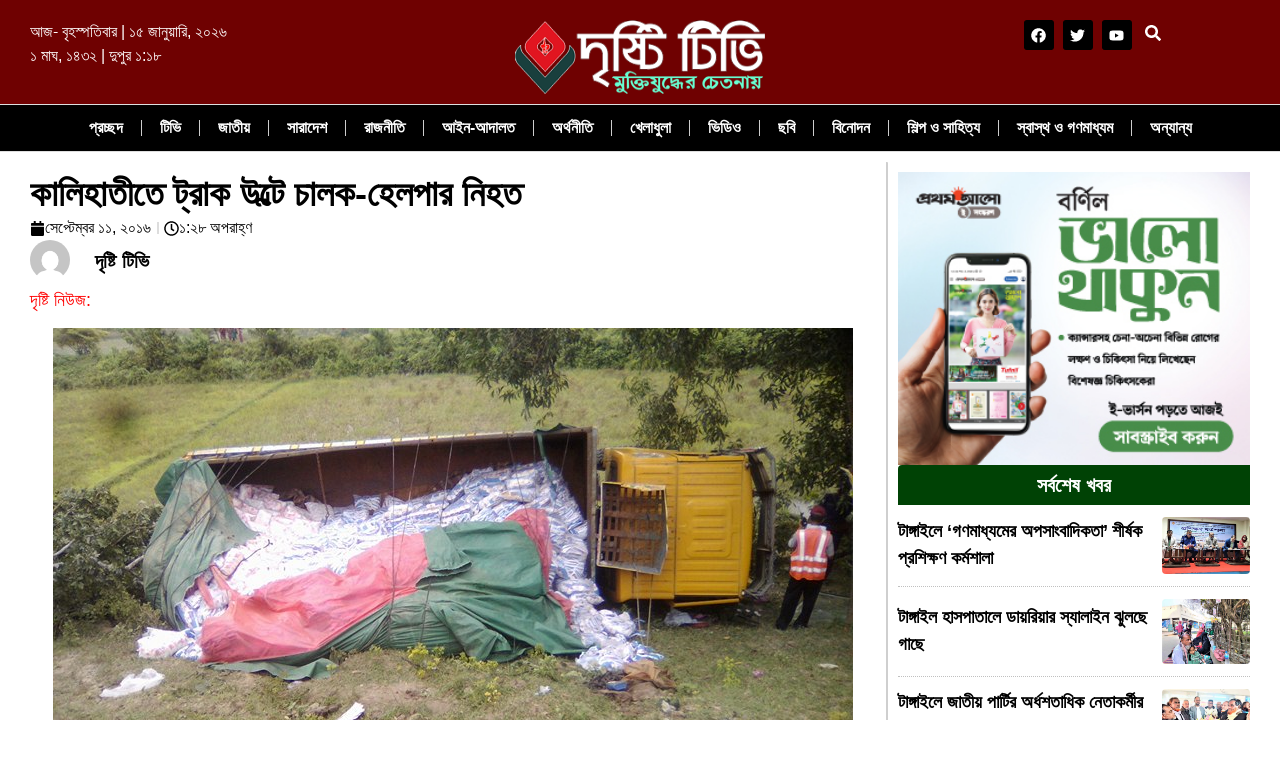

--- FILE ---
content_type: text/html; charset=UTF-8
request_url: https://dristy.tv/%E0%A6%95%E0%A6%BE%E0%A6%B2%E0%A6%BF%E0%A6%B9%E0%A6%BE%E0%A6%A4%E0%A7%80%E0%A6%A4%E0%A7%87-%E0%A6%9F%E0%A7%8D%E0%A6%B0%E0%A6%BE%E0%A6%95-%E0%A6%89%E0%A6%B2%E0%A7%8D%E0%A6%9F%E0%A7%87-%E0%A6%9A/
body_size: 25818
content:
<!doctype html><html lang="en-US"><head><script data-no-optimize="1">var litespeed_docref=sessionStorage.getItem("litespeed_docref");litespeed_docref&&(Object.defineProperty(document,"referrer",{get:function(){return litespeed_docref}}),sessionStorage.removeItem("litespeed_docref"));</script> <meta charset="UTF-8"><meta name="viewport" content="width=device-width, initial-scale=1"><link rel="profile" href="https://gmpg.org/xfn/11"><title>কালিহাতীতে ট্রাক উল্টে চালক-হেলপার নিহত &#8211; Dristy.tv | দৃষ্টি টিভি</title><meta name='robots' content='max-image-preview:large' /><style>img:is([sizes="auto" i], [sizes^="auto," i]) { contain-intrinsic-size: 3000px 1500px }</style><link rel="alternate" type="application/rss+xml" title="Dristy.tv | দৃষ্টি টিভি &raquo; Feed" href="https://dristy.tv/feed/" /><link rel="alternate" type="application/rss+xml" title="Dristy.tv | দৃষ্টি টিভি &raquo; Comments Feed" href="https://dristy.tv/comments/feed/" /><link rel="alternate" type="application/rss+xml" title="Dristy.tv | দৃষ্টি টিভি &raquo; কালিহাতীতে ট্রাক উল্টে চালক-হেলপার নিহত Comments Feed" href="https://dristy.tv/%e0%a6%95%e0%a6%be%e0%a6%b2%e0%a6%bf%e0%a6%b9%e0%a6%be%e0%a6%a4%e0%a7%80%e0%a6%a4%e0%a7%87-%e0%a6%9f%e0%a7%8d%e0%a6%b0%e0%a6%be%e0%a6%95-%e0%a6%89%e0%a6%b2%e0%a7%8d%e0%a6%9f%e0%a7%87-%e0%a6%9a/feed/" />
<script id="drist-ready" type="litespeed/javascript">window.advanced_ads_ready=function(e,a){a=a||"complete";var d=function(e){return"interactive"===a?"loading"!==e:"complete"===e};d(document.readyState)?e():document.addEventListener("readystatechange",(function(a){d(a.target.readyState)&&e()}),{once:"interactive"===a})},window.advanced_ads_ready_queue=window.advanced_ads_ready_queue||[]</script> <link data-optimized="2" rel="stylesheet" href="https://dristy.tv/wp-content/litespeed/css/572c8799f4a75b00b0c1b00643e07c83.css?ver=24924" /><style id='classic-theme-styles-inline-css'>/*! This file is auto-generated */
.wp-block-button__link{color:#fff;background-color:#32373c;border-radius:9999px;box-shadow:none;text-decoration:none;padding:calc(.667em + 2px) calc(1.333em + 2px);font-size:1.125em}.wp-block-file__button{background:#32373c;color:#fff;text-decoration:none}</style><style id='global-styles-inline-css'>:root{--wp--preset--aspect-ratio--square: 1;--wp--preset--aspect-ratio--4-3: 4/3;--wp--preset--aspect-ratio--3-4: 3/4;--wp--preset--aspect-ratio--3-2: 3/2;--wp--preset--aspect-ratio--2-3: 2/3;--wp--preset--aspect-ratio--16-9: 16/9;--wp--preset--aspect-ratio--9-16: 9/16;--wp--preset--color--black: #000000;--wp--preset--color--cyan-bluish-gray: #abb8c3;--wp--preset--color--white: #ffffff;--wp--preset--color--pale-pink: #f78da7;--wp--preset--color--vivid-red: #cf2e2e;--wp--preset--color--luminous-vivid-orange: #ff6900;--wp--preset--color--luminous-vivid-amber: #fcb900;--wp--preset--color--light-green-cyan: #7bdcb5;--wp--preset--color--vivid-green-cyan: #00d084;--wp--preset--color--pale-cyan-blue: #8ed1fc;--wp--preset--color--vivid-cyan-blue: #0693e3;--wp--preset--color--vivid-purple: #9b51e0;--wp--preset--gradient--vivid-cyan-blue-to-vivid-purple: linear-gradient(135deg,rgba(6,147,227,1) 0%,rgb(155,81,224) 100%);--wp--preset--gradient--light-green-cyan-to-vivid-green-cyan: linear-gradient(135deg,rgb(122,220,180) 0%,rgb(0,208,130) 100%);--wp--preset--gradient--luminous-vivid-amber-to-luminous-vivid-orange: linear-gradient(135deg,rgba(252,185,0,1) 0%,rgba(255,105,0,1) 100%);--wp--preset--gradient--luminous-vivid-orange-to-vivid-red: linear-gradient(135deg,rgba(255,105,0,1) 0%,rgb(207,46,46) 100%);--wp--preset--gradient--very-light-gray-to-cyan-bluish-gray: linear-gradient(135deg,rgb(238,238,238) 0%,rgb(169,184,195) 100%);--wp--preset--gradient--cool-to-warm-spectrum: linear-gradient(135deg,rgb(74,234,220) 0%,rgb(151,120,209) 20%,rgb(207,42,186) 40%,rgb(238,44,130) 60%,rgb(251,105,98) 80%,rgb(254,248,76) 100%);--wp--preset--gradient--blush-light-purple: linear-gradient(135deg,rgb(255,206,236) 0%,rgb(152,150,240) 100%);--wp--preset--gradient--blush-bordeaux: linear-gradient(135deg,rgb(254,205,165) 0%,rgb(254,45,45) 50%,rgb(107,0,62) 100%);--wp--preset--gradient--luminous-dusk: linear-gradient(135deg,rgb(255,203,112) 0%,rgb(199,81,192) 50%,rgb(65,88,208) 100%);--wp--preset--gradient--pale-ocean: linear-gradient(135deg,rgb(255,245,203) 0%,rgb(182,227,212) 50%,rgb(51,167,181) 100%);--wp--preset--gradient--electric-grass: linear-gradient(135deg,rgb(202,248,128) 0%,rgb(113,206,126) 100%);--wp--preset--gradient--midnight: linear-gradient(135deg,rgb(2,3,129) 0%,rgb(40,116,252) 100%);--wp--preset--font-size--small: 13px;--wp--preset--font-size--medium: 20px;--wp--preset--font-size--large: 36px;--wp--preset--font-size--x-large: 42px;--wp--preset--spacing--20: 0.44rem;--wp--preset--spacing--30: 0.67rem;--wp--preset--spacing--40: 1rem;--wp--preset--spacing--50: 1.5rem;--wp--preset--spacing--60: 2.25rem;--wp--preset--spacing--70: 3.38rem;--wp--preset--spacing--80: 5.06rem;--wp--preset--shadow--natural: 6px 6px 9px rgba(0, 0, 0, 0.2);--wp--preset--shadow--deep: 12px 12px 50px rgba(0, 0, 0, 0.4);--wp--preset--shadow--sharp: 6px 6px 0px rgba(0, 0, 0, 0.2);--wp--preset--shadow--outlined: 6px 6px 0px -3px rgba(255, 255, 255, 1), 6px 6px rgba(0, 0, 0, 1);--wp--preset--shadow--crisp: 6px 6px 0px rgba(0, 0, 0, 1);}:where(.is-layout-flex){gap: 0.5em;}:where(.is-layout-grid){gap: 0.5em;}body .is-layout-flex{display: flex;}.is-layout-flex{flex-wrap: wrap;align-items: center;}.is-layout-flex > :is(*, div){margin: 0;}body .is-layout-grid{display: grid;}.is-layout-grid > :is(*, div){margin: 0;}:where(.wp-block-columns.is-layout-flex){gap: 2em;}:where(.wp-block-columns.is-layout-grid){gap: 2em;}:where(.wp-block-post-template.is-layout-flex){gap: 1.25em;}:where(.wp-block-post-template.is-layout-grid){gap: 1.25em;}.has-black-color{color: var(--wp--preset--color--black) !important;}.has-cyan-bluish-gray-color{color: var(--wp--preset--color--cyan-bluish-gray) !important;}.has-white-color{color: var(--wp--preset--color--white) !important;}.has-pale-pink-color{color: var(--wp--preset--color--pale-pink) !important;}.has-vivid-red-color{color: var(--wp--preset--color--vivid-red) !important;}.has-luminous-vivid-orange-color{color: var(--wp--preset--color--luminous-vivid-orange) !important;}.has-luminous-vivid-amber-color{color: var(--wp--preset--color--luminous-vivid-amber) !important;}.has-light-green-cyan-color{color: var(--wp--preset--color--light-green-cyan) !important;}.has-vivid-green-cyan-color{color: var(--wp--preset--color--vivid-green-cyan) !important;}.has-pale-cyan-blue-color{color: var(--wp--preset--color--pale-cyan-blue) !important;}.has-vivid-cyan-blue-color{color: var(--wp--preset--color--vivid-cyan-blue) !important;}.has-vivid-purple-color{color: var(--wp--preset--color--vivid-purple) !important;}.has-black-background-color{background-color: var(--wp--preset--color--black) !important;}.has-cyan-bluish-gray-background-color{background-color: var(--wp--preset--color--cyan-bluish-gray) !important;}.has-white-background-color{background-color: var(--wp--preset--color--white) !important;}.has-pale-pink-background-color{background-color: var(--wp--preset--color--pale-pink) !important;}.has-vivid-red-background-color{background-color: var(--wp--preset--color--vivid-red) !important;}.has-luminous-vivid-orange-background-color{background-color: var(--wp--preset--color--luminous-vivid-orange) !important;}.has-luminous-vivid-amber-background-color{background-color: var(--wp--preset--color--luminous-vivid-amber) !important;}.has-light-green-cyan-background-color{background-color: var(--wp--preset--color--light-green-cyan) !important;}.has-vivid-green-cyan-background-color{background-color: var(--wp--preset--color--vivid-green-cyan) !important;}.has-pale-cyan-blue-background-color{background-color: var(--wp--preset--color--pale-cyan-blue) !important;}.has-vivid-cyan-blue-background-color{background-color: var(--wp--preset--color--vivid-cyan-blue) !important;}.has-vivid-purple-background-color{background-color: var(--wp--preset--color--vivid-purple) !important;}.has-black-border-color{border-color: var(--wp--preset--color--black) !important;}.has-cyan-bluish-gray-border-color{border-color: var(--wp--preset--color--cyan-bluish-gray) !important;}.has-white-border-color{border-color: var(--wp--preset--color--white) !important;}.has-pale-pink-border-color{border-color: var(--wp--preset--color--pale-pink) !important;}.has-vivid-red-border-color{border-color: var(--wp--preset--color--vivid-red) !important;}.has-luminous-vivid-orange-border-color{border-color: var(--wp--preset--color--luminous-vivid-orange) !important;}.has-luminous-vivid-amber-border-color{border-color: var(--wp--preset--color--luminous-vivid-amber) !important;}.has-light-green-cyan-border-color{border-color: var(--wp--preset--color--light-green-cyan) !important;}.has-vivid-green-cyan-border-color{border-color: var(--wp--preset--color--vivid-green-cyan) !important;}.has-pale-cyan-blue-border-color{border-color: var(--wp--preset--color--pale-cyan-blue) !important;}.has-vivid-cyan-blue-border-color{border-color: var(--wp--preset--color--vivid-cyan-blue) !important;}.has-vivid-purple-border-color{border-color: var(--wp--preset--color--vivid-purple) !important;}.has-vivid-cyan-blue-to-vivid-purple-gradient-background{background: var(--wp--preset--gradient--vivid-cyan-blue-to-vivid-purple) !important;}.has-light-green-cyan-to-vivid-green-cyan-gradient-background{background: var(--wp--preset--gradient--light-green-cyan-to-vivid-green-cyan) !important;}.has-luminous-vivid-amber-to-luminous-vivid-orange-gradient-background{background: var(--wp--preset--gradient--luminous-vivid-amber-to-luminous-vivid-orange) !important;}.has-luminous-vivid-orange-to-vivid-red-gradient-background{background: var(--wp--preset--gradient--luminous-vivid-orange-to-vivid-red) !important;}.has-very-light-gray-to-cyan-bluish-gray-gradient-background{background: var(--wp--preset--gradient--very-light-gray-to-cyan-bluish-gray) !important;}.has-cool-to-warm-spectrum-gradient-background{background: var(--wp--preset--gradient--cool-to-warm-spectrum) !important;}.has-blush-light-purple-gradient-background{background: var(--wp--preset--gradient--blush-light-purple) !important;}.has-blush-bordeaux-gradient-background{background: var(--wp--preset--gradient--blush-bordeaux) !important;}.has-luminous-dusk-gradient-background{background: var(--wp--preset--gradient--luminous-dusk) !important;}.has-pale-ocean-gradient-background{background: var(--wp--preset--gradient--pale-ocean) !important;}.has-electric-grass-gradient-background{background: var(--wp--preset--gradient--electric-grass) !important;}.has-midnight-gradient-background{background: var(--wp--preset--gradient--midnight) !important;}.has-small-font-size{font-size: var(--wp--preset--font-size--small) !important;}.has-medium-font-size{font-size: var(--wp--preset--font-size--medium) !important;}.has-large-font-size{font-size: var(--wp--preset--font-size--large) !important;}.has-x-large-font-size{font-size: var(--wp--preset--font-size--x-large) !important;}
:where(.wp-block-post-template.is-layout-flex){gap: 1.25em;}:where(.wp-block-post-template.is-layout-grid){gap: 1.25em;}
:where(.wp-block-columns.is-layout-flex){gap: 2em;}:where(.wp-block-columns.is-layout-grid){gap: 2em;}
:root :where(.wp-block-pullquote){font-size: 1.5em;line-height: 1.6;}</style> <script type="litespeed/javascript" data-src="https://dristy.tv/wp-includes/js/jquery/jquery.min.js" id="jquery-core-js"></script> <link rel="https://api.w.org/" href="https://dristy.tv/wp-json/" /><link rel="alternate" title="JSON" type="application/json" href="https://dristy.tv/wp-json/wp/v2/posts/388" /><link rel="EditURI" type="application/rsd+xml" title="RSD" href="https://dristy.tv/xmlrpc.php?rsd" /><meta name="generator" content="WordPress 6.8.3" /><link rel="canonical" href="https://dristy.tv/%e0%a6%95%e0%a6%be%e0%a6%b2%e0%a6%bf%e0%a6%b9%e0%a6%be%e0%a6%a4%e0%a7%80%e0%a6%a4%e0%a7%87-%e0%a6%9f%e0%a7%8d%e0%a6%b0%e0%a6%be%e0%a6%95-%e0%a6%89%e0%a6%b2%e0%a7%8d%e0%a6%9f%e0%a7%87-%e0%a6%9a/" /><link rel='shortlink' href='https://dristy.tv/?p=388' /><link rel="alternate" title="oEmbed (JSON)" type="application/json+oembed" href="https://dristy.tv/wp-json/oembed/1.0/embed?url=https%3A%2F%2Fdristy.tv%2F%25e0%25a6%2595%25e0%25a6%25be%25e0%25a6%25b2%25e0%25a6%25bf%25e0%25a6%25b9%25e0%25a6%25be%25e0%25a6%25a4%25e0%25a7%2580%25e0%25a6%25a4%25e0%25a7%2587-%25e0%25a6%259f%25e0%25a7%258d%25e0%25a6%25b0%25e0%25a6%25be%25e0%25a6%2595-%25e0%25a6%2589%25e0%25a6%25b2%25e0%25a7%258d%25e0%25a6%259f%25e0%25a7%2587-%25e0%25a6%259a%2F" /><link rel="alternate" title="oEmbed (XML)" type="text/xml+oembed" href="https://dristy.tv/wp-json/oembed/1.0/embed?url=https%3A%2F%2Fdristy.tv%2F%25e0%25a6%2595%25e0%25a6%25be%25e0%25a6%25b2%25e0%25a6%25bf%25e0%25a6%25b9%25e0%25a6%25be%25e0%25a6%25a4%25e0%25a7%2580%25e0%25a6%25a4%25e0%25a7%2587-%25e0%25a6%259f%25e0%25a7%258d%25e0%25a6%25b0%25e0%25a6%25be%25e0%25a6%2595-%25e0%25a6%2589%25e0%25a6%25b2%25e0%25a7%258d%25e0%25a6%259f%25e0%25a7%2587-%25e0%25a6%259a%2F&#038;format=xml" /> <script type="litespeed/javascript">var ajaxurl='https://dristy.tv/wp-admin/admin-ajax.php'</script> <style type="text/css">.ajax-calendar{
			position:relative;
		}

		#bddp_ac_widget th {
		background: none repeat scroll 0 0 #2cb2bc;
		color: #FFFFFF;
		font-weight: normal;
		padding: 5px 1px;
		text-align: center;
		 font-size: 16px;
		}
		#bddp_ac_widget {
			padding: 5px;
		}
		
		#bddp_ac_widget td {
			border: 1px solid #CCCCCC;
			text-align: center;
		}
		
		#my-calendar a {
			background: none repeat scroll 0 0 #008000;
			color: #FFFFFF;
			display: block;
			padding: 6px 0;
			width: 100% !important;
		}
		#my-calendar{
			width:100%;
		}
		
		
		#my_calender span {
			display: block;
			padding: 6px 0;
			width: 100% !important;
		}
		
		#today a,#today span {
			   background: none repeat scroll 0 0 #2cb2bc !important;
			color: #FFFFFF;
		}
		#bddp_ac_widget #my_year {
			float: right;
		}
		.select_ca #my_month {
			float: left;
		}</style><meta property="og:title" content="কালিহাতীতে ট্রাক উল্টে চালক-হেলপার নিহত"/><meta property="og:description" content="দৃষ্টি নিউজ: বঙ্গবন্ধুসেতু-টাঙ্গাইল-ঢাকা মহাসড়কে টাঙ্গাইলের কালিহাতী উপজেলার সল্লা ইউনিয়নের হাতিয়া নামকস্থানে রোববার(১১ সেপ্টেম্বর) দুপুরে ট্রাক উল্টে চালক ও হেলপার নিহত হয়েছেন। নিহতদের নাম জানা যায়নি। প্রত্যক্ষদর্শীরা জানায়, লবন বোঝাই একটি ট্রাক উত্তরবঙ্গের দিকে যাচ্ছিল। রোববার ১২ টার দিকে ট্রাকটি বঙ্গবন্ধুসেতুর কাছে হাতিয়া নামকস্থানে পৌঁছলে চালক নিয়ন্ত্রণ হারিয়ে ফেলে। এ সময় ট্রাকের চালক ও হেলপার লাফিয়ে [&hellip;]"/><meta property="og:url" content="https://dristy.tv/%e0%a6%95%e0%a6%be%e0%a6%b2%e0%a6%bf%e0%a6%b9%e0%a6%be%e0%a6%a4%e0%a7%80%e0%a6%a4%e0%a7%87-%e0%a6%9f%e0%a7%8d%e0%a6%b0%e0%a6%be%e0%a6%95-%e0%a6%89%e0%a6%b2%e0%a7%8d%e0%a6%9f%e0%a7%87-%e0%a6%9a/"/><meta property="og:type" content="article"/><meta property="og:image" content="https://dristy.tv/wp-content/uploads/2016/09/14269816_1724503597815231_206265291_n.jpg"/><meta name="generator" content="Elementor 3.32.5; features: e_font_icon_svg, additional_custom_breakpoints; settings: css_print_method-external, google_font-enabled, font_display-swap"><style>.e-con.e-parent:nth-of-type(n+4):not(.e-lazyloaded):not(.e-no-lazyload),
				.e-con.e-parent:nth-of-type(n+4):not(.e-lazyloaded):not(.e-no-lazyload) * {
					background-image: none !important;
				}
				@media screen and (max-height: 1024px) {
					.e-con.e-parent:nth-of-type(n+3):not(.e-lazyloaded):not(.e-no-lazyload),
					.e-con.e-parent:nth-of-type(n+3):not(.e-lazyloaded):not(.e-no-lazyload) * {
						background-image: none !important;
					}
				}
				@media screen and (max-height: 640px) {
					.e-con.e-parent:nth-of-type(n+2):not(.e-lazyloaded):not(.e-no-lazyload),
					.e-con.e-parent:nth-of-type(n+2):not(.e-lazyloaded):not(.e-no-lazyload) * {
						background-image: none !important;
					}
				}</style> <script  type="litespeed/javascript" data-src="https://pagead2.googlesyndication.com/pagead/js/adsbygoogle.js?client=ca-pub-5171537518310768" crossorigin="anonymous"></script><link rel="icon" href="https://dristy.tv/wp-content/uploads/2016/08/cropped-favicon-32x32.png" sizes="32x32" /><link rel="icon" href="https://dristy.tv/wp-content/uploads/2016/08/cropped-favicon-192x192.png" sizes="192x192" /><link rel="apple-touch-icon" href="https://dristy.tv/wp-content/uploads/2016/08/cropped-favicon-180x180.png" /><meta name="msapplication-TileImage" content="https://dristy.tv/wp-content/uploads/2016/08/cropped-favicon-270x270.png" /><style id="wp-custom-css">.elementor-image-box-content {
    font-family: 'Noto Serif Bengali';
}</style></head><body class="wp-singular post-template-default single single-post postid-388 single-format-standard wp-custom-logo wp-theme-hello-elementor elementor-default elementor-kit-38120 aa-prefix-drist- elementor-page-38826"><a class="skip-link screen-reader-text" href="#content">Skip to content</a><div data-elementor-type="header" data-elementor-id="38766" class="elementor elementor-38766 elementor-location-header" data-elementor-post-type="elementor_library"><div class="elementor-element elementor-element-2e82ede9 e-con-full elementor-hidden-tablet elementor-hidden-mobile e-flex e-con e-parent" data-id="2e82ede9" data-element_type="container" data-settings="{&quot;background_background&quot;:&quot;classic&quot;}"><div class="elementor-element elementor-element-73165e4b e-flex e-con-boxed e-con e-child" data-id="73165e4b" data-element_type="container"><div class="e-con-inner"><div class="elementor-element elementor-element-55e7043f e-con-full e-flex e-con e-child" data-id="55e7043f" data-element_type="container"><div class="elementor-element elementor-element-19280362 e-con-full e-flex e-con e-child" data-id="19280362" data-element_type="container"><div class="elementor-element elementor-element-52083a25 bangladate elementor-widget elementor-widget-shortcode" data-id="52083a25" data-element_type="widget" data-widget_type="shortcode.default"><div class="elementor-widget-container"><div class="elementor-shortcode">আজ- বৃহস্পতিবার | ১৫ জানুয়ারি, ২০২৬  <br>১ মাঘ, ১৪৩২  | দুপুর ১:১৮</div></div></div></div><div class="elementor-element elementor-element-36b90c0b e-con-full e-flex e-con e-child" data-id="36b90c0b" data-element_type="container"><div class="elementor-element elementor-element-e2f7934 elementor-widget elementor-widget-image" data-id="e2f7934" data-element_type="widget" data-widget_type="image.default"><div class="elementor-widget-container">
<a href="/">
<img data-lazyloaded="1" src="[data-uri]" width="250" height="83" data-src="https://dristy.tv/wp-content/uploads/2016/08/logo-2.png" class="attachment-large size-large wp-image-29" alt="" data-srcset="https://dristy.tv/wp-content/uploads/2016/08/logo-2.png 250w, https://dristy.tv/wp-content/uploads/2016/08/logo-2-166x55.png 166w" data-sizes="(max-width: 250px) 100vw, 250px" />								</a></div></div></div><div class="elementor-element elementor-element-3750679d e-con-full e-flex e-con e-child" data-id="3750679d" data-element_type="container"><div class="elementor-element elementor-element-66331948 e-grid-align-right elementor-widget__width-initial elementor-shape-rounded elementor-grid-0 elementor-widget elementor-widget-social-icons" data-id="66331948" data-element_type="widget" data-widget_type="social-icons.default"><div class="elementor-widget-container"><div class="elementor-social-icons-wrapper elementor-grid" role="list">
<span class="elementor-grid-item" role="listitem">
<a class="elementor-icon elementor-social-icon elementor-social-icon-facebook elementor-repeater-item-edcfd49" target="_blank">
<span class="elementor-screen-only">Facebook</span>
<svg aria-hidden="true" class="e-font-icon-svg e-fab-facebook" viewBox="0 0 512 512" xmlns="http://www.w3.org/2000/svg"><path d="M504 256C504 119 393 8 256 8S8 119 8 256c0 123.78 90.69 226.38 209.25 245V327.69h-63V256h63v-54.64c0-62.15 37-96.48 93.67-96.48 27.14 0 55.52 4.84 55.52 4.84v61h-31.28c-30.8 0-40.41 19.12-40.41 38.73V256h68.78l-11 71.69h-57.78V501C413.31 482.38 504 379.78 504 256z"></path></svg>					</a>
</span>
<span class="elementor-grid-item" role="listitem">
<a class="elementor-icon elementor-social-icon elementor-social-icon-twitter elementor-repeater-item-ea886e6" target="_blank">
<span class="elementor-screen-only">Twitter</span>
<svg aria-hidden="true" class="e-font-icon-svg e-fab-twitter" viewBox="0 0 512 512" xmlns="http://www.w3.org/2000/svg"><path d="M459.37 151.716c.325 4.548.325 9.097.325 13.645 0 138.72-105.583 298.558-298.558 298.558-59.452 0-114.68-17.219-161.137-47.106 8.447.974 16.568 1.299 25.34 1.299 49.055 0 94.213-16.568 130.274-44.832-46.132-.975-84.792-31.188-98.112-72.772 6.498.974 12.995 1.624 19.818 1.624 9.421 0 18.843-1.3 27.614-3.573-48.081-9.747-84.143-51.98-84.143-102.985v-1.299c13.969 7.797 30.214 12.67 47.431 13.319-28.264-18.843-46.781-51.005-46.781-87.391 0-19.492 5.197-37.36 14.294-52.954 51.655 63.675 129.3 105.258 216.365 109.807-1.624-7.797-2.599-15.918-2.599-24.04 0-57.828 46.782-104.934 104.934-104.934 30.213 0 57.502 12.67 76.67 33.137 23.715-4.548 46.456-13.32 66.599-25.34-7.798 24.366-24.366 44.833-46.132 57.827 21.117-2.273 41.584-8.122 60.426-16.243-14.292 20.791-32.161 39.308-52.628 54.253z"></path></svg>					</a>
</span>
<span class="elementor-grid-item" role="listitem">
<a class="elementor-icon elementor-social-icon elementor-social-icon-youtube elementor-repeater-item-222b3e4" target="_blank">
<span class="elementor-screen-only">Youtube</span>
<svg aria-hidden="true" class="e-font-icon-svg e-fab-youtube" viewBox="0 0 576 512" xmlns="http://www.w3.org/2000/svg"><path d="M549.655 124.083c-6.281-23.65-24.787-42.276-48.284-48.597C458.781 64 288 64 288 64S117.22 64 74.629 75.486c-23.497 6.322-42.003 24.947-48.284 48.597-11.412 42.867-11.412 132.305-11.412 132.305s0 89.438 11.412 132.305c6.281 23.65 24.787 41.5 48.284 47.821C117.22 448 288 448 288 448s170.78 0 213.371-11.486c23.497-6.321 42.003-24.171 48.284-47.821 11.412-42.867 11.412-132.305 11.412-132.305s0-89.438-11.412-132.305zm-317.51 213.508V175.185l142.739 81.205-142.739 81.201z"></path></svg>					</a>
</span></div></div></div><div class="elementor-element elementor-element-1d756a0 elementor-widget elementor-widget-elementskit-header-search" data-id="1d756a0" data-element_type="widget" data-widget_type="elementskit-header-search.default"><div class="elementor-widget-container"><div class="ekit-wid-con" >        <a href="#ekit_modal-popup-1d756a0" class="ekit_navsearch-button ekit-modal-popup" aria-label="navsearch-button">
<svg aria-hidden="true" class="e-font-icon-svg e-fas-search" viewBox="0 0 512 512" xmlns="http://www.w3.org/2000/svg"><path d="M505 442.7L405.3 343c-4.5-4.5-10.6-7-17-7H372c27.6-35.3 44-79.7 44-128C416 93.1 322.9 0 208 0S0 93.1 0 208s93.1 208 208 208c48.3 0 92.7-16.4 128-44v16.3c0 6.4 2.5 12.5 7 17l99.7 99.7c9.4 9.4 24.6 9.4 33.9 0l28.3-28.3c9.4-9.4 9.4-24.6.1-34zM208 336c-70.7 0-128-57.2-128-128 0-70.7 57.2-128 128-128 70.7 0 128 57.2 128 128 0 70.7-57.2 128-128 128z"></path></svg>        </a><div class="zoom-anim-dialog mfp-hide ekit_modal-searchPanel" id="ekit_modal-popup-1d756a0"><div class="ekit-search-panel"><form role="search" method="get" class="ekit-search-group" action="https://dristy.tv/">
<input type="search" class="ekit_search-field" aria-label="search-form" placeholder="Search..." value="" name="s">
<button type="submit" class="ekit_search-button" aria-label="search-button">
<svg aria-hidden="true" class="e-font-icon-svg e-fas-search" viewBox="0 0 512 512" xmlns="http://www.w3.org/2000/svg"><path d="M505 442.7L405.3 343c-4.5-4.5-10.6-7-17-7H372c27.6-35.3 44-79.7 44-128C416 93.1 322.9 0 208 0S0 93.1 0 208s93.1 208 208 208c48.3 0 92.7-16.4 128-44v16.3c0 6.4 2.5 12.5 7 17l99.7 99.7c9.4 9.4 24.6 9.4 33.9 0l28.3-28.3c9.4-9.4 9.4-24.6.1-34zM208 336c-70.7 0-128-57.2-128-128 0-70.7 57.2-128 128-128 70.7 0 128 57.2 128 128 0 70.7-57.2 128-128 128z"></path></svg>                    </button></form></div></div></div></div></div></div></div></div></div><div class="elementor-element elementor-element-214a6c68 e-con-full e-flex e-con e-child" data-id="214a6c68" data-element_type="container" data-settings="{&quot;sticky&quot;:&quot;top&quot;,&quot;sticky_on&quot;:[&quot;desktop&quot;],&quot;sticky_offset&quot;:0,&quot;sticky_effects_offset&quot;:0,&quot;sticky_anchor_link_offset&quot;:0}"><div class="elementor-element elementor-element-17ddbdf e-con-full e-flex e-con e-child" data-id="17ddbdf" data-element_type="container" data-settings="{&quot;background_background&quot;:&quot;classic&quot;}"><div class="elementor-element elementor-element-74ed900f e-con-full e-flex e-con e-child" data-id="74ed900f" data-element_type="container"><div class="elementor-element elementor-element-2e5cab16 elementor-nav-menu__align-center elementor-widget__width-initial elementor-nav-menu--dropdown-tablet elementor-nav-menu__text-align-aside elementor-nav-menu--toggle elementor-nav-menu--burger elementor-widget elementor-widget-nav-menu" data-id="2e5cab16" data-element_type="widget" data-settings="{&quot;layout&quot;:&quot;horizontal&quot;,&quot;submenu_icon&quot;:{&quot;value&quot;:&quot;&lt;svg class=\&quot;e-font-icon-svg e-fas-caret-down\&quot; viewBox=\&quot;0 0 320 512\&quot; xmlns=\&quot;http:\/\/www.w3.org\/2000\/svg\&quot;&gt;&lt;path d=\&quot;M31.3 192h257.3c17.8 0 26.7 21.5 14.1 34.1L174.1 354.8c-7.8 7.8-20.5 7.8-28.3 0L17.2 226.1C4.6 213.5 13.5 192 31.3 192z\&quot;&gt;&lt;\/path&gt;&lt;\/svg&gt;&quot;,&quot;library&quot;:&quot;fa-solid&quot;},&quot;toggle&quot;:&quot;burger&quot;}" data-widget_type="nav-menu.default"><div class="elementor-widget-container"><nav aria-label="Menu" class="elementor-nav-menu--main elementor-nav-menu__container elementor-nav-menu--layout-horizontal e--pointer-underline e--animation-fade"><ul id="menu-1-2e5cab16" class="elementor-nav-menu"><li class="menu-item menu-item-type-custom menu-item-object-custom menu-item-38794"><a href="/" class="elementor-item">প্রচ্ছদ</a></li><li class="menu-item menu-item-type-post_type menu-item-object-page menu-item-5472"><a href="https://dristy.tv/sample-page/" class="elementor-item">টিভি</a></li><li class="menu-item menu-item-type-taxonomy menu-item-object-category menu-item-5471"><a href="https://dristy.tv/category/%e0%a6%9c%e0%a6%be%e0%a6%a4%e0%a7%80%e0%a7%9f/" class="elementor-item">জাতীয়</a></li><li class="menu-item menu-item-type-taxonomy menu-item-object-category menu-item-has-children menu-item-5462"><a href="https://dristy.tv/category/%e0%a6%b8%e0%a6%be%e0%a6%b0%e0%a6%be%e0%a6%a6%e0%a7%87%e0%a6%b6/" class="elementor-item">সারাদেশ</a><ul class="sub-menu elementor-nav-menu--dropdown"><li class="menu-item menu-item-type-taxonomy menu-item-object-category menu-item-has-children menu-item-5465"><a href="https://dristy.tv/category/%e0%a6%b8%e0%a6%be%e0%a6%b0%e0%a6%be%e0%a6%a6%e0%a7%87%e0%a6%b6/%e0%a6%a2%e0%a6%be%e0%a6%95%e0%a6%be-%e0%a6%ac%e0%a6%bf%e0%a6%ad%e0%a6%be%e0%a6%97/" class="elementor-sub-item">ঢাকা বিভাগ</a><ul class="sub-menu elementor-nav-menu--dropdown"><li class="menu-item menu-item-type-taxonomy menu-item-object-category menu-item-has-children menu-item-5449"><a href="https://dristy.tv/category/%e0%a6%9f%e0%a6%be%e0%a6%99%e0%a7%8d%e0%a6%97%e0%a6%be%e0%a6%87%e0%a6%b2/" class="elementor-sub-item">টাঙ্গাইল</a><ul class="sub-menu elementor-nav-menu--dropdown"><li class="menu-item menu-item-type-taxonomy menu-item-object-category menu-item-5453"><a href="https://dristy.tv/category/%e0%a6%9f%e0%a6%be%e0%a6%99%e0%a7%8d%e0%a6%97%e0%a6%be%e0%a6%87%e0%a6%b2/%e0%a6%9f%e0%a6%be%e0%a6%99%e0%a7%8d%e0%a6%97%e0%a6%be%e0%a6%87%e0%a6%b2-%e0%a6%b8%e0%a6%a6%e0%a6%b0/" class="elementor-sub-item">টাঙ্গাইল সদর</a></li><li class="menu-item menu-item-type-taxonomy menu-item-object-category menu-item-5450"><a href="https://dristy.tv/category/%e0%a6%9f%e0%a6%be%e0%a6%99%e0%a7%8d%e0%a6%97%e0%a6%be%e0%a6%87%e0%a6%b2/%e0%a6%95%e0%a6%be%e0%a6%b2%e0%a6%bf%e0%a6%b9%e0%a6%be%e0%a6%a4%e0%a7%80/" class="elementor-sub-item">কালিহাতী</a></li><li class="menu-item menu-item-type-taxonomy menu-item-object-category menu-item-5451"><a href="https://dristy.tv/category/%e0%a6%9f%e0%a6%be%e0%a6%99%e0%a7%8d%e0%a6%97%e0%a6%be%e0%a6%87%e0%a6%b2/%e0%a6%97%e0%a7%8b%e0%a6%aa%e0%a6%be%e0%a6%b2%e0%a6%aa%e0%a7%81%e0%a6%b0/" class="elementor-sub-item">গোপালপুর</a></li><li class="menu-item menu-item-type-taxonomy menu-item-object-category menu-item-5452"><a href="https://dristy.tv/category/%e0%a6%9f%e0%a6%be%e0%a6%99%e0%a7%8d%e0%a6%97%e0%a6%be%e0%a6%87%e0%a6%b2/%e0%a6%98%e0%a6%be%e0%a6%9f%e0%a6%be%e0%a6%87%e0%a6%b2/" class="elementor-sub-item">ঘাটাইল</a></li><li class="menu-item menu-item-type-taxonomy menu-item-object-category menu-item-5454"><a href="https://dristy.tv/category/%e0%a6%9f%e0%a6%be%e0%a6%99%e0%a7%8d%e0%a6%97%e0%a6%be%e0%a6%87%e0%a6%b2/%e0%a6%a6%e0%a7%87%e0%a6%b2%e0%a6%a6%e0%a7%81%e0%a7%9f%e0%a6%be%e0%a6%b0/" class="elementor-sub-item">দেলদুয়ার</a></li><li class="menu-item menu-item-type-taxonomy menu-item-object-category menu-item-5455"><a href="https://dristy.tv/category/%e0%a6%9f%e0%a6%be%e0%a6%99%e0%a7%8d%e0%a6%97%e0%a6%be%e0%a6%87%e0%a6%b2/%e0%a6%a7%e0%a6%a8%e0%a6%ac%e0%a6%be%e0%a7%9c%e0%a7%80/" class="elementor-sub-item">ধনবাড়ী</a></li><li class="menu-item menu-item-type-taxonomy menu-item-object-category menu-item-5456"><a href="https://dristy.tv/category/%e0%a6%9f%e0%a6%be%e0%a6%99%e0%a7%8d%e0%a6%97%e0%a6%be%e0%a6%87%e0%a6%b2/%e0%a6%a8%e0%a6%be%e0%a6%97%e0%a6%b0%e0%a6%aa%e0%a7%81%e0%a6%b0/" class="elementor-sub-item">নাগরপুর</a></li><li class="menu-item menu-item-type-taxonomy menu-item-object-category menu-item-5457"><a href="https://dristy.tv/category/%e0%a6%9f%e0%a6%be%e0%a6%99%e0%a7%8d%e0%a6%97%e0%a6%be%e0%a6%87%e0%a6%b2/%e0%a6%ac%e0%a6%be%e0%a6%b8%e0%a6%be%e0%a6%87%e0%a6%b2/" class="elementor-sub-item">বাসাইল</a></li><li class="menu-item menu-item-type-taxonomy menu-item-object-category menu-item-5458"><a href="https://dristy.tv/category/%e0%a6%9f%e0%a6%be%e0%a6%99%e0%a7%8d%e0%a6%97%e0%a6%be%e0%a6%87%e0%a6%b2/%e0%a6%ad%e0%a7%82%e0%a6%9e%e0%a6%be%e0%a6%aa%e0%a7%81%e0%a6%b0/" class="elementor-sub-item">ভূঞাপুর</a></li><li class="menu-item menu-item-type-taxonomy menu-item-object-category menu-item-5459"><a href="https://dristy.tv/category/%e0%a6%9f%e0%a6%be%e0%a6%99%e0%a7%8d%e0%a6%97%e0%a6%be%e0%a6%87%e0%a6%b2/%e0%a6%ae%e0%a6%a7%e0%a7%81%e0%a6%aa%e0%a7%81%e0%a6%b0/" class="elementor-sub-item">মধুপুর</a></li><li class="menu-item menu-item-type-taxonomy menu-item-object-category menu-item-5460"><a href="https://dristy.tv/category/%e0%a6%9f%e0%a6%be%e0%a6%99%e0%a7%8d%e0%a6%97%e0%a6%be%e0%a6%87%e0%a6%b2/%e0%a6%ae%e0%a6%bf%e0%a6%b0%e0%a7%8d%e0%a6%9c%e0%a6%be%e0%a6%aa%e0%a7%81%e0%a6%b0/" class="elementor-sub-item">মির্জাপুর</a></li><li class="menu-item menu-item-type-taxonomy menu-item-object-category menu-item-5461"><a href="https://dristy.tv/category/%e0%a6%9f%e0%a6%be%e0%a6%99%e0%a7%8d%e0%a6%97%e0%a6%be%e0%a6%87%e0%a6%b2/%e0%a6%b8%e0%a6%96%e0%a7%80%e0%a6%aa%e0%a7%81%e0%a6%b0/" class="elementor-sub-item">সখীপুর</a></li></ul></li></ul></li><li class="menu-item menu-item-type-taxonomy menu-item-object-category menu-item-5464"><a href="https://dristy.tv/category/%e0%a6%b8%e0%a6%be%e0%a6%b0%e0%a6%be%e0%a6%a6%e0%a7%87%e0%a6%b6/%e0%a6%9a%e0%a6%9f%e0%a7%8d%e0%a6%9f%e0%a6%97%e0%a7%8d%e0%a6%b0%e0%a6%be%e0%a6%ae-%e0%a6%ac%e0%a6%bf%e0%a6%ad%e0%a6%be%e0%a6%97/" class="elementor-sub-item">চট্টগ্রাম বিভাগ</a></li><li class="menu-item menu-item-type-taxonomy menu-item-object-category menu-item-5469"><a href="https://dristy.tv/category/%e0%a6%b8%e0%a6%be%e0%a6%b0%e0%a6%be%e0%a6%a6%e0%a7%87%e0%a6%b6/%e0%a6%b0%e0%a6%be%e0%a6%9c%e0%a6%b6%e0%a6%be%e0%a6%b9%e0%a7%80-%e0%a6%ac%e0%a6%bf%e0%a6%ad%e0%a6%be%e0%a6%97/" class="elementor-sub-item">রাজশাহী বিভাগ</a></li><li class="menu-item menu-item-type-taxonomy menu-item-object-category menu-item-5468"><a href="https://dristy.tv/category/%e0%a6%b8%e0%a6%be%e0%a6%b0%e0%a6%be%e0%a6%a6%e0%a7%87%e0%a6%b6/%e0%a6%b0%e0%a6%82%e0%a6%aa%e0%a7%81%e0%a6%b0-%e0%a6%ac%e0%a6%bf%e0%a6%ad%e0%a6%be%e0%a6%97/" class="elementor-sub-item">রংপুর বিভাগ</a></li><li class="menu-item menu-item-type-taxonomy menu-item-object-category menu-item-5463"><a href="https://dristy.tv/category/%e0%a6%b8%e0%a6%be%e0%a6%b0%e0%a6%be%e0%a6%a6%e0%a7%87%e0%a6%b6/%e0%a6%96%e0%a7%81%e0%a6%b2%e0%a6%a8%e0%a6%be-%e0%a6%ac%e0%a6%bf%e0%a6%ad%e0%a6%be%e0%a6%97/" class="elementor-sub-item">খুলনা বিভাগ</a></li><li class="menu-item menu-item-type-taxonomy menu-item-object-category menu-item-5466"><a href="https://dristy.tv/category/%e0%a6%b8%e0%a6%be%e0%a6%b0%e0%a6%be%e0%a6%a6%e0%a7%87%e0%a6%b6/%e0%a6%ac%e0%a6%b0%e0%a6%bf%e0%a6%b6%e0%a6%be%e0%a6%b2-%e0%a6%ac%e0%a6%bf%e0%a6%ad%e0%a6%be%e0%a6%97/" class="elementor-sub-item">বরিশাল বিভাগ</a></li><li class="menu-item menu-item-type-taxonomy menu-item-object-category menu-item-5467"><a href="https://dristy.tv/category/%e0%a6%b8%e0%a6%be%e0%a6%b0%e0%a6%be%e0%a6%a6%e0%a7%87%e0%a6%b6/%e0%a6%ae%e0%a6%af%e0%a6%bc%e0%a6%ae%e0%a6%a8%e0%a6%b8%e0%a6%bf%e0%a6%82%e0%a6%b9-%e0%a6%ac%e0%a6%bf%e0%a6%ad%e0%a6%be%e0%a6%97/" class="elementor-sub-item">ময়মনসিংহ বিভাগ</a></li><li class="menu-item menu-item-type-taxonomy menu-item-object-category menu-item-5470"><a href="https://dristy.tv/category/%e0%a6%b8%e0%a6%be%e0%a6%b0%e0%a6%be%e0%a6%a6%e0%a7%87%e0%a6%b6/%e0%a6%b8%e0%a6%bf%e0%a6%b2%e0%a7%87%e0%a6%9f-%e0%a6%ac%e0%a6%bf%e0%a6%ad%e0%a6%be%e0%a6%97/" class="elementor-sub-item">সিলেট বিভাগ</a></li></ul></li><li class="menu-item menu-item-type-taxonomy menu-item-object-category menu-item-5477"><a href="https://dristy.tv/category/%e0%a6%b0%e0%a6%be%e0%a6%9c%e0%a6%a8%e0%a7%80%e0%a6%a4%e0%a6%bf/" class="elementor-item">রাজনীতি</a></li><li class="menu-item menu-item-type-taxonomy menu-item-object-category menu-item-5480"><a href="https://dristy.tv/category/%e0%a6%86%e0%a6%87%e0%a6%a8-%e0%a6%86%e0%a6%a6%e0%a6%be%e0%a6%b2%e0%a6%a4/" class="elementor-item">আইন-আদালত</a></li><li class="menu-item menu-item-type-taxonomy menu-item-object-category menu-item-5479"><a href="https://dristy.tv/category/%e0%a6%85%e0%a6%b0%e0%a7%8d%e0%a6%a5%e0%a6%a8%e0%a7%80%e0%a6%a4%e0%a6%bf/" class="elementor-item">অর্থনীতি</a></li><li class="menu-item menu-item-type-taxonomy menu-item-object-category menu-item-5473"><a href="https://dristy.tv/category/sports/" class="elementor-item">খেলাধুলা</a></li><li class="menu-item menu-item-type-taxonomy menu-item-object-category menu-item-5476"><a href="https://dristy.tv/category/video/" class="elementor-item">ভিডিও</a></li><li class="menu-item menu-item-type-taxonomy menu-item-object-category menu-item-5474"><a href="https://dristy.tv/category/photos/" class="elementor-item">ছবি</a></li><li class="menu-item menu-item-type-taxonomy menu-item-object-category menu-item-5475"><a href="https://dristy.tv/category/%e0%a6%ac%e0%a6%bf%e0%a6%a8%e0%a7%8b%e0%a6%a6%e0%a6%a8/" class="elementor-item">বিনোদন</a></li><li class="menu-item menu-item-type-taxonomy menu-item-object-category menu-item-5478"><a href="https://dristy.tv/category/%e0%a6%b6%e0%a6%bf%e0%a6%b2%e0%a7%8d%e0%a6%aa-%e0%a6%93-%e0%a6%b8%e0%a6%be%e0%a6%b9%e0%a6%bf%e0%a6%a4%e0%a7%8d%e0%a6%af/" class="elementor-item">শিল্প ও সাহিত্য</a></li><li class="menu-item menu-item-type-taxonomy menu-item-object-category menu-item-38796"><a href="https://dristy.tv/category/%e0%a6%b8%e0%a7%8d%e0%a6%ac%e0%a6%be%e0%a6%b8%e0%a7%8d%e0%a6%a5-%e0%a6%93-%e0%a6%97%e0%a6%a3%e0%a6%ae%e0%a6%be%e0%a6%a7%e0%a7%8d%e0%a6%af%e0%a6%ae/" class="elementor-item">স্বাস্থ ও গণমাধ্যম</a></li><li class="menu-item menu-item-type-custom menu-item-object-custom menu-item-38797"><a href="#" class="elementor-item elementor-item-anchor">অন্যান্য</a></li></ul></nav><div class="elementor-menu-toggle" role="button" tabindex="0" aria-label="Menu Toggle" aria-expanded="false">
<svg aria-hidden="true" role="presentation" class="elementor-menu-toggle__icon--open e-font-icon-svg e-eicon-menu-bar" viewBox="0 0 1000 1000" xmlns="http://www.w3.org/2000/svg"><path d="M104 333H896C929 333 958 304 958 271S929 208 896 208H104C71 208 42 237 42 271S71 333 104 333ZM104 583H896C929 583 958 554 958 521S929 458 896 458H104C71 458 42 487 42 521S71 583 104 583ZM104 833H896C929 833 958 804 958 771S929 708 896 708H104C71 708 42 737 42 771S71 833 104 833Z"></path></svg><svg aria-hidden="true" role="presentation" class="elementor-menu-toggle__icon--close e-font-icon-svg e-eicon-close" viewBox="0 0 1000 1000" xmlns="http://www.w3.org/2000/svg"><path d="M742 167L500 408 258 167C246 154 233 150 217 150 196 150 179 158 167 167 154 179 150 196 150 212 150 229 154 242 171 254L408 500 167 742C138 771 138 800 167 829 196 858 225 858 254 829L496 587 738 829C750 842 767 846 783 846 800 846 817 842 829 829 842 817 846 804 846 783 846 767 842 750 829 737L588 500 833 258C863 229 863 200 833 171 804 137 775 137 742 167Z"></path></svg>			<span class="elementor-screen-only">Menu</span></div><nav class="elementor-nav-menu--dropdown elementor-nav-menu__container" aria-hidden="true"><ul id="menu-2-2e5cab16" class="elementor-nav-menu"><li class="menu-item menu-item-type-custom menu-item-object-custom menu-item-38794"><a href="/" class="elementor-item" tabindex="-1">প্রচ্ছদ</a></li><li class="menu-item menu-item-type-post_type menu-item-object-page menu-item-5472"><a href="https://dristy.tv/sample-page/" class="elementor-item" tabindex="-1">টিভি</a></li><li class="menu-item menu-item-type-taxonomy menu-item-object-category menu-item-5471"><a href="https://dristy.tv/category/%e0%a6%9c%e0%a6%be%e0%a6%a4%e0%a7%80%e0%a7%9f/" class="elementor-item" tabindex="-1">জাতীয়</a></li><li class="menu-item menu-item-type-taxonomy menu-item-object-category menu-item-has-children menu-item-5462"><a href="https://dristy.tv/category/%e0%a6%b8%e0%a6%be%e0%a6%b0%e0%a6%be%e0%a6%a6%e0%a7%87%e0%a6%b6/" class="elementor-item" tabindex="-1">সারাদেশ</a><ul class="sub-menu elementor-nav-menu--dropdown"><li class="menu-item menu-item-type-taxonomy menu-item-object-category menu-item-has-children menu-item-5465"><a href="https://dristy.tv/category/%e0%a6%b8%e0%a6%be%e0%a6%b0%e0%a6%be%e0%a6%a6%e0%a7%87%e0%a6%b6/%e0%a6%a2%e0%a6%be%e0%a6%95%e0%a6%be-%e0%a6%ac%e0%a6%bf%e0%a6%ad%e0%a6%be%e0%a6%97/" class="elementor-sub-item" tabindex="-1">ঢাকা বিভাগ</a><ul class="sub-menu elementor-nav-menu--dropdown"><li class="menu-item menu-item-type-taxonomy menu-item-object-category menu-item-has-children menu-item-5449"><a href="https://dristy.tv/category/%e0%a6%9f%e0%a6%be%e0%a6%99%e0%a7%8d%e0%a6%97%e0%a6%be%e0%a6%87%e0%a6%b2/" class="elementor-sub-item" tabindex="-1">টাঙ্গাইল</a><ul class="sub-menu elementor-nav-menu--dropdown"><li class="menu-item menu-item-type-taxonomy menu-item-object-category menu-item-5453"><a href="https://dristy.tv/category/%e0%a6%9f%e0%a6%be%e0%a6%99%e0%a7%8d%e0%a6%97%e0%a6%be%e0%a6%87%e0%a6%b2/%e0%a6%9f%e0%a6%be%e0%a6%99%e0%a7%8d%e0%a6%97%e0%a6%be%e0%a6%87%e0%a6%b2-%e0%a6%b8%e0%a6%a6%e0%a6%b0/" class="elementor-sub-item" tabindex="-1">টাঙ্গাইল সদর</a></li><li class="menu-item menu-item-type-taxonomy menu-item-object-category menu-item-5450"><a href="https://dristy.tv/category/%e0%a6%9f%e0%a6%be%e0%a6%99%e0%a7%8d%e0%a6%97%e0%a6%be%e0%a6%87%e0%a6%b2/%e0%a6%95%e0%a6%be%e0%a6%b2%e0%a6%bf%e0%a6%b9%e0%a6%be%e0%a6%a4%e0%a7%80/" class="elementor-sub-item" tabindex="-1">কালিহাতী</a></li><li class="menu-item menu-item-type-taxonomy menu-item-object-category menu-item-5451"><a href="https://dristy.tv/category/%e0%a6%9f%e0%a6%be%e0%a6%99%e0%a7%8d%e0%a6%97%e0%a6%be%e0%a6%87%e0%a6%b2/%e0%a6%97%e0%a7%8b%e0%a6%aa%e0%a6%be%e0%a6%b2%e0%a6%aa%e0%a7%81%e0%a6%b0/" class="elementor-sub-item" tabindex="-1">গোপালপুর</a></li><li class="menu-item menu-item-type-taxonomy menu-item-object-category menu-item-5452"><a href="https://dristy.tv/category/%e0%a6%9f%e0%a6%be%e0%a6%99%e0%a7%8d%e0%a6%97%e0%a6%be%e0%a6%87%e0%a6%b2/%e0%a6%98%e0%a6%be%e0%a6%9f%e0%a6%be%e0%a6%87%e0%a6%b2/" class="elementor-sub-item" tabindex="-1">ঘাটাইল</a></li><li class="menu-item menu-item-type-taxonomy menu-item-object-category menu-item-5454"><a href="https://dristy.tv/category/%e0%a6%9f%e0%a6%be%e0%a6%99%e0%a7%8d%e0%a6%97%e0%a6%be%e0%a6%87%e0%a6%b2/%e0%a6%a6%e0%a7%87%e0%a6%b2%e0%a6%a6%e0%a7%81%e0%a7%9f%e0%a6%be%e0%a6%b0/" class="elementor-sub-item" tabindex="-1">দেলদুয়ার</a></li><li class="menu-item menu-item-type-taxonomy menu-item-object-category menu-item-5455"><a href="https://dristy.tv/category/%e0%a6%9f%e0%a6%be%e0%a6%99%e0%a7%8d%e0%a6%97%e0%a6%be%e0%a6%87%e0%a6%b2/%e0%a6%a7%e0%a6%a8%e0%a6%ac%e0%a6%be%e0%a7%9c%e0%a7%80/" class="elementor-sub-item" tabindex="-1">ধনবাড়ী</a></li><li class="menu-item menu-item-type-taxonomy menu-item-object-category menu-item-5456"><a href="https://dristy.tv/category/%e0%a6%9f%e0%a6%be%e0%a6%99%e0%a7%8d%e0%a6%97%e0%a6%be%e0%a6%87%e0%a6%b2/%e0%a6%a8%e0%a6%be%e0%a6%97%e0%a6%b0%e0%a6%aa%e0%a7%81%e0%a6%b0/" class="elementor-sub-item" tabindex="-1">নাগরপুর</a></li><li class="menu-item menu-item-type-taxonomy menu-item-object-category menu-item-5457"><a href="https://dristy.tv/category/%e0%a6%9f%e0%a6%be%e0%a6%99%e0%a7%8d%e0%a6%97%e0%a6%be%e0%a6%87%e0%a6%b2/%e0%a6%ac%e0%a6%be%e0%a6%b8%e0%a6%be%e0%a6%87%e0%a6%b2/" class="elementor-sub-item" tabindex="-1">বাসাইল</a></li><li class="menu-item menu-item-type-taxonomy menu-item-object-category menu-item-5458"><a href="https://dristy.tv/category/%e0%a6%9f%e0%a6%be%e0%a6%99%e0%a7%8d%e0%a6%97%e0%a6%be%e0%a6%87%e0%a6%b2/%e0%a6%ad%e0%a7%82%e0%a6%9e%e0%a6%be%e0%a6%aa%e0%a7%81%e0%a6%b0/" class="elementor-sub-item" tabindex="-1">ভূঞাপুর</a></li><li class="menu-item menu-item-type-taxonomy menu-item-object-category menu-item-5459"><a href="https://dristy.tv/category/%e0%a6%9f%e0%a6%be%e0%a6%99%e0%a7%8d%e0%a6%97%e0%a6%be%e0%a6%87%e0%a6%b2/%e0%a6%ae%e0%a6%a7%e0%a7%81%e0%a6%aa%e0%a7%81%e0%a6%b0/" class="elementor-sub-item" tabindex="-1">মধুপুর</a></li><li class="menu-item menu-item-type-taxonomy menu-item-object-category menu-item-5460"><a href="https://dristy.tv/category/%e0%a6%9f%e0%a6%be%e0%a6%99%e0%a7%8d%e0%a6%97%e0%a6%be%e0%a6%87%e0%a6%b2/%e0%a6%ae%e0%a6%bf%e0%a6%b0%e0%a7%8d%e0%a6%9c%e0%a6%be%e0%a6%aa%e0%a7%81%e0%a6%b0/" class="elementor-sub-item" tabindex="-1">মির্জাপুর</a></li><li class="menu-item menu-item-type-taxonomy menu-item-object-category menu-item-5461"><a href="https://dristy.tv/category/%e0%a6%9f%e0%a6%be%e0%a6%99%e0%a7%8d%e0%a6%97%e0%a6%be%e0%a6%87%e0%a6%b2/%e0%a6%b8%e0%a6%96%e0%a7%80%e0%a6%aa%e0%a7%81%e0%a6%b0/" class="elementor-sub-item" tabindex="-1">সখীপুর</a></li></ul></li></ul></li><li class="menu-item menu-item-type-taxonomy menu-item-object-category menu-item-5464"><a href="https://dristy.tv/category/%e0%a6%b8%e0%a6%be%e0%a6%b0%e0%a6%be%e0%a6%a6%e0%a7%87%e0%a6%b6/%e0%a6%9a%e0%a6%9f%e0%a7%8d%e0%a6%9f%e0%a6%97%e0%a7%8d%e0%a6%b0%e0%a6%be%e0%a6%ae-%e0%a6%ac%e0%a6%bf%e0%a6%ad%e0%a6%be%e0%a6%97/" class="elementor-sub-item" tabindex="-1">চট্টগ্রাম বিভাগ</a></li><li class="menu-item menu-item-type-taxonomy menu-item-object-category menu-item-5469"><a href="https://dristy.tv/category/%e0%a6%b8%e0%a6%be%e0%a6%b0%e0%a6%be%e0%a6%a6%e0%a7%87%e0%a6%b6/%e0%a6%b0%e0%a6%be%e0%a6%9c%e0%a6%b6%e0%a6%be%e0%a6%b9%e0%a7%80-%e0%a6%ac%e0%a6%bf%e0%a6%ad%e0%a6%be%e0%a6%97/" class="elementor-sub-item" tabindex="-1">রাজশাহী বিভাগ</a></li><li class="menu-item menu-item-type-taxonomy menu-item-object-category menu-item-5468"><a href="https://dristy.tv/category/%e0%a6%b8%e0%a6%be%e0%a6%b0%e0%a6%be%e0%a6%a6%e0%a7%87%e0%a6%b6/%e0%a6%b0%e0%a6%82%e0%a6%aa%e0%a7%81%e0%a6%b0-%e0%a6%ac%e0%a6%bf%e0%a6%ad%e0%a6%be%e0%a6%97/" class="elementor-sub-item" tabindex="-1">রংপুর বিভাগ</a></li><li class="menu-item menu-item-type-taxonomy menu-item-object-category menu-item-5463"><a href="https://dristy.tv/category/%e0%a6%b8%e0%a6%be%e0%a6%b0%e0%a6%be%e0%a6%a6%e0%a7%87%e0%a6%b6/%e0%a6%96%e0%a7%81%e0%a6%b2%e0%a6%a8%e0%a6%be-%e0%a6%ac%e0%a6%bf%e0%a6%ad%e0%a6%be%e0%a6%97/" class="elementor-sub-item" tabindex="-1">খুলনা বিভাগ</a></li><li class="menu-item menu-item-type-taxonomy menu-item-object-category menu-item-5466"><a href="https://dristy.tv/category/%e0%a6%b8%e0%a6%be%e0%a6%b0%e0%a6%be%e0%a6%a6%e0%a7%87%e0%a6%b6/%e0%a6%ac%e0%a6%b0%e0%a6%bf%e0%a6%b6%e0%a6%be%e0%a6%b2-%e0%a6%ac%e0%a6%bf%e0%a6%ad%e0%a6%be%e0%a6%97/" class="elementor-sub-item" tabindex="-1">বরিশাল বিভাগ</a></li><li class="menu-item menu-item-type-taxonomy menu-item-object-category menu-item-5467"><a href="https://dristy.tv/category/%e0%a6%b8%e0%a6%be%e0%a6%b0%e0%a6%be%e0%a6%a6%e0%a7%87%e0%a6%b6/%e0%a6%ae%e0%a6%af%e0%a6%bc%e0%a6%ae%e0%a6%a8%e0%a6%b8%e0%a6%bf%e0%a6%82%e0%a6%b9-%e0%a6%ac%e0%a6%bf%e0%a6%ad%e0%a6%be%e0%a6%97/" class="elementor-sub-item" tabindex="-1">ময়মনসিংহ বিভাগ</a></li><li class="menu-item menu-item-type-taxonomy menu-item-object-category menu-item-5470"><a href="https://dristy.tv/category/%e0%a6%b8%e0%a6%be%e0%a6%b0%e0%a6%be%e0%a6%a6%e0%a7%87%e0%a6%b6/%e0%a6%b8%e0%a6%bf%e0%a6%b2%e0%a7%87%e0%a6%9f-%e0%a6%ac%e0%a6%bf%e0%a6%ad%e0%a6%be%e0%a6%97/" class="elementor-sub-item" tabindex="-1">সিলেট বিভাগ</a></li></ul></li><li class="menu-item menu-item-type-taxonomy menu-item-object-category menu-item-5477"><a href="https://dristy.tv/category/%e0%a6%b0%e0%a6%be%e0%a6%9c%e0%a6%a8%e0%a7%80%e0%a6%a4%e0%a6%bf/" class="elementor-item" tabindex="-1">রাজনীতি</a></li><li class="menu-item menu-item-type-taxonomy menu-item-object-category menu-item-5480"><a href="https://dristy.tv/category/%e0%a6%86%e0%a6%87%e0%a6%a8-%e0%a6%86%e0%a6%a6%e0%a6%be%e0%a6%b2%e0%a6%a4/" class="elementor-item" tabindex="-1">আইন-আদালত</a></li><li class="menu-item menu-item-type-taxonomy menu-item-object-category menu-item-5479"><a href="https://dristy.tv/category/%e0%a6%85%e0%a6%b0%e0%a7%8d%e0%a6%a5%e0%a6%a8%e0%a7%80%e0%a6%a4%e0%a6%bf/" class="elementor-item" tabindex="-1">অর্থনীতি</a></li><li class="menu-item menu-item-type-taxonomy menu-item-object-category menu-item-5473"><a href="https://dristy.tv/category/sports/" class="elementor-item" tabindex="-1">খেলাধুলা</a></li><li class="menu-item menu-item-type-taxonomy menu-item-object-category menu-item-5476"><a href="https://dristy.tv/category/video/" class="elementor-item" tabindex="-1">ভিডিও</a></li><li class="menu-item menu-item-type-taxonomy menu-item-object-category menu-item-5474"><a href="https://dristy.tv/category/photos/" class="elementor-item" tabindex="-1">ছবি</a></li><li class="menu-item menu-item-type-taxonomy menu-item-object-category menu-item-5475"><a href="https://dristy.tv/category/%e0%a6%ac%e0%a6%bf%e0%a6%a8%e0%a7%8b%e0%a6%a6%e0%a6%a8/" class="elementor-item" tabindex="-1">বিনোদন</a></li><li class="menu-item menu-item-type-taxonomy menu-item-object-category menu-item-5478"><a href="https://dristy.tv/category/%e0%a6%b6%e0%a6%bf%e0%a6%b2%e0%a7%8d%e0%a6%aa-%e0%a6%93-%e0%a6%b8%e0%a6%be%e0%a6%b9%e0%a6%bf%e0%a6%a4%e0%a7%8d%e0%a6%af/" class="elementor-item" tabindex="-1">শিল্প ও সাহিত্য</a></li><li class="menu-item menu-item-type-taxonomy menu-item-object-category menu-item-38796"><a href="https://dristy.tv/category/%e0%a6%b8%e0%a7%8d%e0%a6%ac%e0%a6%be%e0%a6%b8%e0%a7%8d%e0%a6%a5-%e0%a6%93-%e0%a6%97%e0%a6%a3%e0%a6%ae%e0%a6%be%e0%a6%a7%e0%a7%8d%e0%a6%af%e0%a6%ae/" class="elementor-item" tabindex="-1">স্বাস্থ ও গণমাধ্যম</a></li><li class="menu-item menu-item-type-custom menu-item-object-custom menu-item-38797"><a href="#" class="elementor-item elementor-item-anchor" tabindex="-1">অন্যান্য</a></li></ul></nav></div></div></div></div></div></div><div class="elementor-element elementor-element-5c438e24 e-con-full elementor-hidden-desktop elementor-hidden-mobile e-flex e-con e-parent" data-id="5c438e24" data-element_type="container" data-settings="{&quot;background_background&quot;:&quot;classic&quot;}"><div class="elementor-element elementor-element-2074b673 e-flex e-con-boxed e-con e-child" data-id="2074b673" data-element_type="container"><div class="e-con-inner"><div class="elementor-element elementor-element-48c4f31b e-con-full e-flex e-con e-child" data-id="48c4f31b" data-element_type="container"><div class="elementor-element elementor-element-76d3c822 e-con-full e-flex e-con e-child" data-id="76d3c822" data-element_type="container"><div class="elementor-element elementor-element-6eb7d9bf bangladate elementor-widget-mobile__width-inherit elementor-widget elementor-widget-shortcode" data-id="6eb7d9bf" data-element_type="widget" data-widget_type="shortcode.default"><div class="elementor-widget-container"><div class="elementor-shortcode">১৫ জানুয়ারি, ২০২৬  <br>১ মাঘ, ১৪৩২</div></div></div></div><div class="elementor-element elementor-element-1dfe1217 e-con-full e-flex e-con e-child" data-id="1dfe1217" data-element_type="container"><div class="elementor-element elementor-element-4b3d9986 elementor-widget elementor-widget-theme-site-logo elementor-widget-image" data-id="4b3d9986" data-element_type="widget" data-widget_type="theme-site-logo.default"><div class="elementor-widget-container">
<a href="https://dristy.tv">
<img data-lazyloaded="1" src="[data-uri]" width="250" height="83" data-src="https://dristy.tv/wp-content/uploads/2016/08/logo-2.png" class="attachment-full size-full wp-image-29" alt="" data-srcset="https://dristy.tv/wp-content/uploads/2016/08/logo-2.png 250w, https://dristy.tv/wp-content/uploads/2016/08/logo-2-166x55.png 166w" data-sizes="(max-width: 250px) 100vw, 250px" />				</a></div></div></div><div class="elementor-element elementor-element-17811bfb e-con-full e-flex e-con e-child" data-id="17811bfb" data-element_type="container"><div class="elementor-element elementor-element-6168c46b e-grid-align-right elementor-shape-rounded elementor-grid-0 elementor-widget elementor-widget-social-icons" data-id="6168c46b" data-element_type="widget" data-widget_type="social-icons.default"><div class="elementor-widget-container"><div class="elementor-social-icons-wrapper elementor-grid" role="list">
<span class="elementor-grid-item" role="listitem">
<a class="elementor-icon elementor-social-icon elementor-social-icon-facebook elementor-repeater-item-edcfd49" target="_blank">
<span class="elementor-screen-only">Facebook</span>
<svg aria-hidden="true" class="e-font-icon-svg e-fab-facebook" viewBox="0 0 512 512" xmlns="http://www.w3.org/2000/svg"><path d="M504 256C504 119 393 8 256 8S8 119 8 256c0 123.78 90.69 226.38 209.25 245V327.69h-63V256h63v-54.64c0-62.15 37-96.48 93.67-96.48 27.14 0 55.52 4.84 55.52 4.84v61h-31.28c-30.8 0-40.41 19.12-40.41 38.73V256h68.78l-11 71.69h-57.78V501C413.31 482.38 504 379.78 504 256z"></path></svg>					</a>
</span>
<span class="elementor-grid-item" role="listitem">
<a class="elementor-icon elementor-social-icon elementor-social-icon-twitter elementor-repeater-item-ea886e6" target="_blank">
<span class="elementor-screen-only">Twitter</span>
<svg aria-hidden="true" class="e-font-icon-svg e-fab-twitter" viewBox="0 0 512 512" xmlns="http://www.w3.org/2000/svg"><path d="M459.37 151.716c.325 4.548.325 9.097.325 13.645 0 138.72-105.583 298.558-298.558 298.558-59.452 0-114.68-17.219-161.137-47.106 8.447.974 16.568 1.299 25.34 1.299 49.055 0 94.213-16.568 130.274-44.832-46.132-.975-84.792-31.188-98.112-72.772 6.498.974 12.995 1.624 19.818 1.624 9.421 0 18.843-1.3 27.614-3.573-48.081-9.747-84.143-51.98-84.143-102.985v-1.299c13.969 7.797 30.214 12.67 47.431 13.319-28.264-18.843-46.781-51.005-46.781-87.391 0-19.492 5.197-37.36 14.294-52.954 51.655 63.675 129.3 105.258 216.365 109.807-1.624-7.797-2.599-15.918-2.599-24.04 0-57.828 46.782-104.934 104.934-104.934 30.213 0 57.502 12.67 76.67 33.137 23.715-4.548 46.456-13.32 66.599-25.34-7.798 24.366-24.366 44.833-46.132 57.827 21.117-2.273 41.584-8.122 60.426-16.243-14.292 20.791-32.161 39.308-52.628 54.253z"></path></svg>					</a>
</span>
<span class="elementor-grid-item" role="listitem">
<a class="elementor-icon elementor-social-icon elementor-social-icon-youtube elementor-repeater-item-222b3e4" target="_blank">
<span class="elementor-screen-only">Youtube</span>
<svg aria-hidden="true" class="e-font-icon-svg e-fab-youtube" viewBox="0 0 576 512" xmlns="http://www.w3.org/2000/svg"><path d="M549.655 124.083c-6.281-23.65-24.787-42.276-48.284-48.597C458.781 64 288 64 288 64S117.22 64 74.629 75.486c-23.497 6.322-42.003 24.947-48.284 48.597-11.412 42.867-11.412 132.305-11.412 132.305s0 89.438 11.412 132.305c6.281 23.65 24.787 41.5 48.284 47.821C117.22 448 288 448 288 448s170.78 0 213.371-11.486c23.497-6.321 42.003-24.171 48.284-47.821 11.412-42.867 11.412-132.305 11.412-132.305s0-89.438-11.412-132.305zm-317.51 213.508V175.185l142.739 81.205-142.739 81.201z"></path></svg>					</a>
</span></div></div></div><div class="elementor-element elementor-element-708c67a3 elementor-nav-menu--stretch elementor-nav-menu--dropdown-tablet elementor-nav-menu__text-align-aside elementor-nav-menu--toggle elementor-nav-menu--burger elementor-widget elementor-widget-nav-menu" data-id="708c67a3" data-element_type="widget" data-settings="{&quot;full_width&quot;:&quot;stretch&quot;,&quot;layout&quot;:&quot;horizontal&quot;,&quot;submenu_icon&quot;:{&quot;value&quot;:&quot;&lt;svg class=\&quot;e-font-icon-svg e-fas-caret-down\&quot; viewBox=\&quot;0 0 320 512\&quot; xmlns=\&quot;http:\/\/www.w3.org\/2000\/svg\&quot;&gt;&lt;path d=\&quot;M31.3 192h257.3c17.8 0 26.7 21.5 14.1 34.1L174.1 354.8c-7.8 7.8-20.5 7.8-28.3 0L17.2 226.1C4.6 213.5 13.5 192 31.3 192z\&quot;&gt;&lt;\/path&gt;&lt;\/svg&gt;&quot;,&quot;library&quot;:&quot;fa-solid&quot;},&quot;toggle&quot;:&quot;burger&quot;}" data-widget_type="nav-menu.default"><div class="elementor-widget-container"><nav aria-label="Menu" class="elementor-nav-menu--main elementor-nav-menu__container elementor-nav-menu--layout-horizontal e--pointer-underline e--animation-fade"><ul id="menu-1-708c67a3" class="elementor-nav-menu"><li class="menu-item menu-item-type-custom menu-item-object-custom menu-item-38794"><a href="/" class="elementor-item">প্রচ্ছদ</a></li><li class="menu-item menu-item-type-post_type menu-item-object-page menu-item-5472"><a href="https://dristy.tv/sample-page/" class="elementor-item">টিভি</a></li><li class="menu-item menu-item-type-taxonomy menu-item-object-category menu-item-5471"><a href="https://dristy.tv/category/%e0%a6%9c%e0%a6%be%e0%a6%a4%e0%a7%80%e0%a7%9f/" class="elementor-item">জাতীয়</a></li><li class="menu-item menu-item-type-taxonomy menu-item-object-category menu-item-has-children menu-item-5462"><a href="https://dristy.tv/category/%e0%a6%b8%e0%a6%be%e0%a6%b0%e0%a6%be%e0%a6%a6%e0%a7%87%e0%a6%b6/" class="elementor-item">সারাদেশ</a><ul class="sub-menu elementor-nav-menu--dropdown"><li class="menu-item menu-item-type-taxonomy menu-item-object-category menu-item-has-children menu-item-5465"><a href="https://dristy.tv/category/%e0%a6%b8%e0%a6%be%e0%a6%b0%e0%a6%be%e0%a6%a6%e0%a7%87%e0%a6%b6/%e0%a6%a2%e0%a6%be%e0%a6%95%e0%a6%be-%e0%a6%ac%e0%a6%bf%e0%a6%ad%e0%a6%be%e0%a6%97/" class="elementor-sub-item">ঢাকা বিভাগ</a><ul class="sub-menu elementor-nav-menu--dropdown"><li class="menu-item menu-item-type-taxonomy menu-item-object-category menu-item-has-children menu-item-5449"><a href="https://dristy.tv/category/%e0%a6%9f%e0%a6%be%e0%a6%99%e0%a7%8d%e0%a6%97%e0%a6%be%e0%a6%87%e0%a6%b2/" class="elementor-sub-item">টাঙ্গাইল</a><ul class="sub-menu elementor-nav-menu--dropdown"><li class="menu-item menu-item-type-taxonomy menu-item-object-category menu-item-5453"><a href="https://dristy.tv/category/%e0%a6%9f%e0%a6%be%e0%a6%99%e0%a7%8d%e0%a6%97%e0%a6%be%e0%a6%87%e0%a6%b2/%e0%a6%9f%e0%a6%be%e0%a6%99%e0%a7%8d%e0%a6%97%e0%a6%be%e0%a6%87%e0%a6%b2-%e0%a6%b8%e0%a6%a6%e0%a6%b0/" class="elementor-sub-item">টাঙ্গাইল সদর</a></li><li class="menu-item menu-item-type-taxonomy menu-item-object-category menu-item-5450"><a href="https://dristy.tv/category/%e0%a6%9f%e0%a6%be%e0%a6%99%e0%a7%8d%e0%a6%97%e0%a6%be%e0%a6%87%e0%a6%b2/%e0%a6%95%e0%a6%be%e0%a6%b2%e0%a6%bf%e0%a6%b9%e0%a6%be%e0%a6%a4%e0%a7%80/" class="elementor-sub-item">কালিহাতী</a></li><li class="menu-item menu-item-type-taxonomy menu-item-object-category menu-item-5451"><a href="https://dristy.tv/category/%e0%a6%9f%e0%a6%be%e0%a6%99%e0%a7%8d%e0%a6%97%e0%a6%be%e0%a6%87%e0%a6%b2/%e0%a6%97%e0%a7%8b%e0%a6%aa%e0%a6%be%e0%a6%b2%e0%a6%aa%e0%a7%81%e0%a6%b0/" class="elementor-sub-item">গোপালপুর</a></li><li class="menu-item menu-item-type-taxonomy menu-item-object-category menu-item-5452"><a href="https://dristy.tv/category/%e0%a6%9f%e0%a6%be%e0%a6%99%e0%a7%8d%e0%a6%97%e0%a6%be%e0%a6%87%e0%a6%b2/%e0%a6%98%e0%a6%be%e0%a6%9f%e0%a6%be%e0%a6%87%e0%a6%b2/" class="elementor-sub-item">ঘাটাইল</a></li><li class="menu-item menu-item-type-taxonomy menu-item-object-category menu-item-5454"><a href="https://dristy.tv/category/%e0%a6%9f%e0%a6%be%e0%a6%99%e0%a7%8d%e0%a6%97%e0%a6%be%e0%a6%87%e0%a6%b2/%e0%a6%a6%e0%a7%87%e0%a6%b2%e0%a6%a6%e0%a7%81%e0%a7%9f%e0%a6%be%e0%a6%b0/" class="elementor-sub-item">দেলদুয়ার</a></li><li class="menu-item menu-item-type-taxonomy menu-item-object-category menu-item-5455"><a href="https://dristy.tv/category/%e0%a6%9f%e0%a6%be%e0%a6%99%e0%a7%8d%e0%a6%97%e0%a6%be%e0%a6%87%e0%a6%b2/%e0%a6%a7%e0%a6%a8%e0%a6%ac%e0%a6%be%e0%a7%9c%e0%a7%80/" class="elementor-sub-item">ধনবাড়ী</a></li><li class="menu-item menu-item-type-taxonomy menu-item-object-category menu-item-5456"><a href="https://dristy.tv/category/%e0%a6%9f%e0%a6%be%e0%a6%99%e0%a7%8d%e0%a6%97%e0%a6%be%e0%a6%87%e0%a6%b2/%e0%a6%a8%e0%a6%be%e0%a6%97%e0%a6%b0%e0%a6%aa%e0%a7%81%e0%a6%b0/" class="elementor-sub-item">নাগরপুর</a></li><li class="menu-item menu-item-type-taxonomy menu-item-object-category menu-item-5457"><a href="https://dristy.tv/category/%e0%a6%9f%e0%a6%be%e0%a6%99%e0%a7%8d%e0%a6%97%e0%a6%be%e0%a6%87%e0%a6%b2/%e0%a6%ac%e0%a6%be%e0%a6%b8%e0%a6%be%e0%a6%87%e0%a6%b2/" class="elementor-sub-item">বাসাইল</a></li><li class="menu-item menu-item-type-taxonomy menu-item-object-category menu-item-5458"><a href="https://dristy.tv/category/%e0%a6%9f%e0%a6%be%e0%a6%99%e0%a7%8d%e0%a6%97%e0%a6%be%e0%a6%87%e0%a6%b2/%e0%a6%ad%e0%a7%82%e0%a6%9e%e0%a6%be%e0%a6%aa%e0%a7%81%e0%a6%b0/" class="elementor-sub-item">ভূঞাপুর</a></li><li class="menu-item menu-item-type-taxonomy menu-item-object-category menu-item-5459"><a href="https://dristy.tv/category/%e0%a6%9f%e0%a6%be%e0%a6%99%e0%a7%8d%e0%a6%97%e0%a6%be%e0%a6%87%e0%a6%b2/%e0%a6%ae%e0%a6%a7%e0%a7%81%e0%a6%aa%e0%a7%81%e0%a6%b0/" class="elementor-sub-item">মধুপুর</a></li><li class="menu-item menu-item-type-taxonomy menu-item-object-category menu-item-5460"><a href="https://dristy.tv/category/%e0%a6%9f%e0%a6%be%e0%a6%99%e0%a7%8d%e0%a6%97%e0%a6%be%e0%a6%87%e0%a6%b2/%e0%a6%ae%e0%a6%bf%e0%a6%b0%e0%a7%8d%e0%a6%9c%e0%a6%be%e0%a6%aa%e0%a7%81%e0%a6%b0/" class="elementor-sub-item">মির্জাপুর</a></li><li class="menu-item menu-item-type-taxonomy menu-item-object-category menu-item-5461"><a href="https://dristy.tv/category/%e0%a6%9f%e0%a6%be%e0%a6%99%e0%a7%8d%e0%a6%97%e0%a6%be%e0%a6%87%e0%a6%b2/%e0%a6%b8%e0%a6%96%e0%a7%80%e0%a6%aa%e0%a7%81%e0%a6%b0/" class="elementor-sub-item">সখীপুর</a></li></ul></li></ul></li><li class="menu-item menu-item-type-taxonomy menu-item-object-category menu-item-5464"><a href="https://dristy.tv/category/%e0%a6%b8%e0%a6%be%e0%a6%b0%e0%a6%be%e0%a6%a6%e0%a7%87%e0%a6%b6/%e0%a6%9a%e0%a6%9f%e0%a7%8d%e0%a6%9f%e0%a6%97%e0%a7%8d%e0%a6%b0%e0%a6%be%e0%a6%ae-%e0%a6%ac%e0%a6%bf%e0%a6%ad%e0%a6%be%e0%a6%97/" class="elementor-sub-item">চট্টগ্রাম বিভাগ</a></li><li class="menu-item menu-item-type-taxonomy menu-item-object-category menu-item-5469"><a href="https://dristy.tv/category/%e0%a6%b8%e0%a6%be%e0%a6%b0%e0%a6%be%e0%a6%a6%e0%a7%87%e0%a6%b6/%e0%a6%b0%e0%a6%be%e0%a6%9c%e0%a6%b6%e0%a6%be%e0%a6%b9%e0%a7%80-%e0%a6%ac%e0%a6%bf%e0%a6%ad%e0%a6%be%e0%a6%97/" class="elementor-sub-item">রাজশাহী বিভাগ</a></li><li class="menu-item menu-item-type-taxonomy menu-item-object-category menu-item-5468"><a href="https://dristy.tv/category/%e0%a6%b8%e0%a6%be%e0%a6%b0%e0%a6%be%e0%a6%a6%e0%a7%87%e0%a6%b6/%e0%a6%b0%e0%a6%82%e0%a6%aa%e0%a7%81%e0%a6%b0-%e0%a6%ac%e0%a6%bf%e0%a6%ad%e0%a6%be%e0%a6%97/" class="elementor-sub-item">রংপুর বিভাগ</a></li><li class="menu-item menu-item-type-taxonomy menu-item-object-category menu-item-5463"><a href="https://dristy.tv/category/%e0%a6%b8%e0%a6%be%e0%a6%b0%e0%a6%be%e0%a6%a6%e0%a7%87%e0%a6%b6/%e0%a6%96%e0%a7%81%e0%a6%b2%e0%a6%a8%e0%a6%be-%e0%a6%ac%e0%a6%bf%e0%a6%ad%e0%a6%be%e0%a6%97/" class="elementor-sub-item">খুলনা বিভাগ</a></li><li class="menu-item menu-item-type-taxonomy menu-item-object-category menu-item-5466"><a href="https://dristy.tv/category/%e0%a6%b8%e0%a6%be%e0%a6%b0%e0%a6%be%e0%a6%a6%e0%a7%87%e0%a6%b6/%e0%a6%ac%e0%a6%b0%e0%a6%bf%e0%a6%b6%e0%a6%be%e0%a6%b2-%e0%a6%ac%e0%a6%bf%e0%a6%ad%e0%a6%be%e0%a6%97/" class="elementor-sub-item">বরিশাল বিভাগ</a></li><li class="menu-item menu-item-type-taxonomy menu-item-object-category menu-item-5467"><a href="https://dristy.tv/category/%e0%a6%b8%e0%a6%be%e0%a6%b0%e0%a6%be%e0%a6%a6%e0%a7%87%e0%a6%b6/%e0%a6%ae%e0%a6%af%e0%a6%bc%e0%a6%ae%e0%a6%a8%e0%a6%b8%e0%a6%bf%e0%a6%82%e0%a6%b9-%e0%a6%ac%e0%a6%bf%e0%a6%ad%e0%a6%be%e0%a6%97/" class="elementor-sub-item">ময়মনসিংহ বিভাগ</a></li><li class="menu-item menu-item-type-taxonomy menu-item-object-category menu-item-5470"><a href="https://dristy.tv/category/%e0%a6%b8%e0%a6%be%e0%a6%b0%e0%a6%be%e0%a6%a6%e0%a7%87%e0%a6%b6/%e0%a6%b8%e0%a6%bf%e0%a6%b2%e0%a7%87%e0%a6%9f-%e0%a6%ac%e0%a6%bf%e0%a6%ad%e0%a6%be%e0%a6%97/" class="elementor-sub-item">সিলেট বিভাগ</a></li></ul></li><li class="menu-item menu-item-type-taxonomy menu-item-object-category menu-item-5477"><a href="https://dristy.tv/category/%e0%a6%b0%e0%a6%be%e0%a6%9c%e0%a6%a8%e0%a7%80%e0%a6%a4%e0%a6%bf/" class="elementor-item">রাজনীতি</a></li><li class="menu-item menu-item-type-taxonomy menu-item-object-category menu-item-5480"><a href="https://dristy.tv/category/%e0%a6%86%e0%a6%87%e0%a6%a8-%e0%a6%86%e0%a6%a6%e0%a6%be%e0%a6%b2%e0%a6%a4/" class="elementor-item">আইন-আদালত</a></li><li class="menu-item menu-item-type-taxonomy menu-item-object-category menu-item-5479"><a href="https://dristy.tv/category/%e0%a6%85%e0%a6%b0%e0%a7%8d%e0%a6%a5%e0%a6%a8%e0%a7%80%e0%a6%a4%e0%a6%bf/" class="elementor-item">অর্থনীতি</a></li><li class="menu-item menu-item-type-taxonomy menu-item-object-category menu-item-5473"><a href="https://dristy.tv/category/sports/" class="elementor-item">খেলাধুলা</a></li><li class="menu-item menu-item-type-taxonomy menu-item-object-category menu-item-5476"><a href="https://dristy.tv/category/video/" class="elementor-item">ভিডিও</a></li><li class="menu-item menu-item-type-taxonomy menu-item-object-category menu-item-5474"><a href="https://dristy.tv/category/photos/" class="elementor-item">ছবি</a></li><li class="menu-item menu-item-type-taxonomy menu-item-object-category menu-item-5475"><a href="https://dristy.tv/category/%e0%a6%ac%e0%a6%bf%e0%a6%a8%e0%a7%8b%e0%a6%a6%e0%a6%a8/" class="elementor-item">বিনোদন</a></li><li class="menu-item menu-item-type-taxonomy menu-item-object-category menu-item-5478"><a href="https://dristy.tv/category/%e0%a6%b6%e0%a6%bf%e0%a6%b2%e0%a7%8d%e0%a6%aa-%e0%a6%93-%e0%a6%b8%e0%a6%be%e0%a6%b9%e0%a6%bf%e0%a6%a4%e0%a7%8d%e0%a6%af/" class="elementor-item">শিল্প ও সাহিত্য</a></li><li class="menu-item menu-item-type-taxonomy menu-item-object-category menu-item-38796"><a href="https://dristy.tv/category/%e0%a6%b8%e0%a7%8d%e0%a6%ac%e0%a6%be%e0%a6%b8%e0%a7%8d%e0%a6%a5-%e0%a6%93-%e0%a6%97%e0%a6%a3%e0%a6%ae%e0%a6%be%e0%a6%a7%e0%a7%8d%e0%a6%af%e0%a6%ae/" class="elementor-item">স্বাস্থ ও গণমাধ্যম</a></li><li class="menu-item menu-item-type-custom menu-item-object-custom menu-item-38797"><a href="#" class="elementor-item elementor-item-anchor">অন্যান্য</a></li></ul></nav><div class="elementor-menu-toggle" role="button" tabindex="0" aria-label="Menu Toggle" aria-expanded="false">
<svg aria-hidden="true" role="presentation" class="elementor-menu-toggle__icon--open e-font-icon-svg e-eicon-menu-bar" viewBox="0 0 1000 1000" xmlns="http://www.w3.org/2000/svg"><path d="M104 333H896C929 333 958 304 958 271S929 208 896 208H104C71 208 42 237 42 271S71 333 104 333ZM104 583H896C929 583 958 554 958 521S929 458 896 458H104C71 458 42 487 42 521S71 583 104 583ZM104 833H896C929 833 958 804 958 771S929 708 896 708H104C71 708 42 737 42 771S71 833 104 833Z"></path></svg><svg aria-hidden="true" role="presentation" class="elementor-menu-toggle__icon--close e-font-icon-svg e-eicon-close" viewBox="0 0 1000 1000" xmlns="http://www.w3.org/2000/svg"><path d="M742 167L500 408 258 167C246 154 233 150 217 150 196 150 179 158 167 167 154 179 150 196 150 212 150 229 154 242 171 254L408 500 167 742C138 771 138 800 167 829 196 858 225 858 254 829L496 587 738 829C750 842 767 846 783 846 800 846 817 842 829 829 842 817 846 804 846 783 846 767 842 750 829 737L588 500 833 258C863 229 863 200 833 171 804 137 775 137 742 167Z"></path></svg>			<span class="elementor-screen-only">Menu</span></div><nav class="elementor-nav-menu--dropdown elementor-nav-menu__container" aria-hidden="true"><ul id="menu-2-708c67a3" class="elementor-nav-menu"><li class="menu-item menu-item-type-custom menu-item-object-custom menu-item-38794"><a href="/" class="elementor-item" tabindex="-1">প্রচ্ছদ</a></li><li class="menu-item menu-item-type-post_type menu-item-object-page menu-item-5472"><a href="https://dristy.tv/sample-page/" class="elementor-item" tabindex="-1">টিভি</a></li><li class="menu-item menu-item-type-taxonomy menu-item-object-category menu-item-5471"><a href="https://dristy.tv/category/%e0%a6%9c%e0%a6%be%e0%a6%a4%e0%a7%80%e0%a7%9f/" class="elementor-item" tabindex="-1">জাতীয়</a></li><li class="menu-item menu-item-type-taxonomy menu-item-object-category menu-item-has-children menu-item-5462"><a href="https://dristy.tv/category/%e0%a6%b8%e0%a6%be%e0%a6%b0%e0%a6%be%e0%a6%a6%e0%a7%87%e0%a6%b6/" class="elementor-item" tabindex="-1">সারাদেশ</a><ul class="sub-menu elementor-nav-menu--dropdown"><li class="menu-item menu-item-type-taxonomy menu-item-object-category menu-item-has-children menu-item-5465"><a href="https://dristy.tv/category/%e0%a6%b8%e0%a6%be%e0%a6%b0%e0%a6%be%e0%a6%a6%e0%a7%87%e0%a6%b6/%e0%a6%a2%e0%a6%be%e0%a6%95%e0%a6%be-%e0%a6%ac%e0%a6%bf%e0%a6%ad%e0%a6%be%e0%a6%97/" class="elementor-sub-item" tabindex="-1">ঢাকা বিভাগ</a><ul class="sub-menu elementor-nav-menu--dropdown"><li class="menu-item menu-item-type-taxonomy menu-item-object-category menu-item-has-children menu-item-5449"><a href="https://dristy.tv/category/%e0%a6%9f%e0%a6%be%e0%a6%99%e0%a7%8d%e0%a6%97%e0%a6%be%e0%a6%87%e0%a6%b2/" class="elementor-sub-item" tabindex="-1">টাঙ্গাইল</a><ul class="sub-menu elementor-nav-menu--dropdown"><li class="menu-item menu-item-type-taxonomy menu-item-object-category menu-item-5453"><a href="https://dristy.tv/category/%e0%a6%9f%e0%a6%be%e0%a6%99%e0%a7%8d%e0%a6%97%e0%a6%be%e0%a6%87%e0%a6%b2/%e0%a6%9f%e0%a6%be%e0%a6%99%e0%a7%8d%e0%a6%97%e0%a6%be%e0%a6%87%e0%a6%b2-%e0%a6%b8%e0%a6%a6%e0%a6%b0/" class="elementor-sub-item" tabindex="-1">টাঙ্গাইল সদর</a></li><li class="menu-item menu-item-type-taxonomy menu-item-object-category menu-item-5450"><a href="https://dristy.tv/category/%e0%a6%9f%e0%a6%be%e0%a6%99%e0%a7%8d%e0%a6%97%e0%a6%be%e0%a6%87%e0%a6%b2/%e0%a6%95%e0%a6%be%e0%a6%b2%e0%a6%bf%e0%a6%b9%e0%a6%be%e0%a6%a4%e0%a7%80/" class="elementor-sub-item" tabindex="-1">কালিহাতী</a></li><li class="menu-item menu-item-type-taxonomy menu-item-object-category menu-item-5451"><a href="https://dristy.tv/category/%e0%a6%9f%e0%a6%be%e0%a6%99%e0%a7%8d%e0%a6%97%e0%a6%be%e0%a6%87%e0%a6%b2/%e0%a6%97%e0%a7%8b%e0%a6%aa%e0%a6%be%e0%a6%b2%e0%a6%aa%e0%a7%81%e0%a6%b0/" class="elementor-sub-item" tabindex="-1">গোপালপুর</a></li><li class="menu-item menu-item-type-taxonomy menu-item-object-category menu-item-5452"><a href="https://dristy.tv/category/%e0%a6%9f%e0%a6%be%e0%a6%99%e0%a7%8d%e0%a6%97%e0%a6%be%e0%a6%87%e0%a6%b2/%e0%a6%98%e0%a6%be%e0%a6%9f%e0%a6%be%e0%a6%87%e0%a6%b2/" class="elementor-sub-item" tabindex="-1">ঘাটাইল</a></li><li class="menu-item menu-item-type-taxonomy menu-item-object-category menu-item-5454"><a href="https://dristy.tv/category/%e0%a6%9f%e0%a6%be%e0%a6%99%e0%a7%8d%e0%a6%97%e0%a6%be%e0%a6%87%e0%a6%b2/%e0%a6%a6%e0%a7%87%e0%a6%b2%e0%a6%a6%e0%a7%81%e0%a7%9f%e0%a6%be%e0%a6%b0/" class="elementor-sub-item" tabindex="-1">দেলদুয়ার</a></li><li class="menu-item menu-item-type-taxonomy menu-item-object-category menu-item-5455"><a href="https://dristy.tv/category/%e0%a6%9f%e0%a6%be%e0%a6%99%e0%a7%8d%e0%a6%97%e0%a6%be%e0%a6%87%e0%a6%b2/%e0%a6%a7%e0%a6%a8%e0%a6%ac%e0%a6%be%e0%a7%9c%e0%a7%80/" class="elementor-sub-item" tabindex="-1">ধনবাড়ী</a></li><li class="menu-item menu-item-type-taxonomy menu-item-object-category menu-item-5456"><a href="https://dristy.tv/category/%e0%a6%9f%e0%a6%be%e0%a6%99%e0%a7%8d%e0%a6%97%e0%a6%be%e0%a6%87%e0%a6%b2/%e0%a6%a8%e0%a6%be%e0%a6%97%e0%a6%b0%e0%a6%aa%e0%a7%81%e0%a6%b0/" class="elementor-sub-item" tabindex="-1">নাগরপুর</a></li><li class="menu-item menu-item-type-taxonomy menu-item-object-category menu-item-5457"><a href="https://dristy.tv/category/%e0%a6%9f%e0%a6%be%e0%a6%99%e0%a7%8d%e0%a6%97%e0%a6%be%e0%a6%87%e0%a6%b2/%e0%a6%ac%e0%a6%be%e0%a6%b8%e0%a6%be%e0%a6%87%e0%a6%b2/" class="elementor-sub-item" tabindex="-1">বাসাইল</a></li><li class="menu-item menu-item-type-taxonomy menu-item-object-category menu-item-5458"><a href="https://dristy.tv/category/%e0%a6%9f%e0%a6%be%e0%a6%99%e0%a7%8d%e0%a6%97%e0%a6%be%e0%a6%87%e0%a6%b2/%e0%a6%ad%e0%a7%82%e0%a6%9e%e0%a6%be%e0%a6%aa%e0%a7%81%e0%a6%b0/" class="elementor-sub-item" tabindex="-1">ভূঞাপুর</a></li><li class="menu-item menu-item-type-taxonomy menu-item-object-category menu-item-5459"><a href="https://dristy.tv/category/%e0%a6%9f%e0%a6%be%e0%a6%99%e0%a7%8d%e0%a6%97%e0%a6%be%e0%a6%87%e0%a6%b2/%e0%a6%ae%e0%a6%a7%e0%a7%81%e0%a6%aa%e0%a7%81%e0%a6%b0/" class="elementor-sub-item" tabindex="-1">মধুপুর</a></li><li class="menu-item menu-item-type-taxonomy menu-item-object-category menu-item-5460"><a href="https://dristy.tv/category/%e0%a6%9f%e0%a6%be%e0%a6%99%e0%a7%8d%e0%a6%97%e0%a6%be%e0%a6%87%e0%a6%b2/%e0%a6%ae%e0%a6%bf%e0%a6%b0%e0%a7%8d%e0%a6%9c%e0%a6%be%e0%a6%aa%e0%a7%81%e0%a6%b0/" class="elementor-sub-item" tabindex="-1">মির্জাপুর</a></li><li class="menu-item menu-item-type-taxonomy menu-item-object-category menu-item-5461"><a href="https://dristy.tv/category/%e0%a6%9f%e0%a6%be%e0%a6%99%e0%a7%8d%e0%a6%97%e0%a6%be%e0%a6%87%e0%a6%b2/%e0%a6%b8%e0%a6%96%e0%a7%80%e0%a6%aa%e0%a7%81%e0%a6%b0/" class="elementor-sub-item" tabindex="-1">সখীপুর</a></li></ul></li></ul></li><li class="menu-item menu-item-type-taxonomy menu-item-object-category menu-item-5464"><a href="https://dristy.tv/category/%e0%a6%b8%e0%a6%be%e0%a6%b0%e0%a6%be%e0%a6%a6%e0%a7%87%e0%a6%b6/%e0%a6%9a%e0%a6%9f%e0%a7%8d%e0%a6%9f%e0%a6%97%e0%a7%8d%e0%a6%b0%e0%a6%be%e0%a6%ae-%e0%a6%ac%e0%a6%bf%e0%a6%ad%e0%a6%be%e0%a6%97/" class="elementor-sub-item" tabindex="-1">চট্টগ্রাম বিভাগ</a></li><li class="menu-item menu-item-type-taxonomy menu-item-object-category menu-item-5469"><a href="https://dristy.tv/category/%e0%a6%b8%e0%a6%be%e0%a6%b0%e0%a6%be%e0%a6%a6%e0%a7%87%e0%a6%b6/%e0%a6%b0%e0%a6%be%e0%a6%9c%e0%a6%b6%e0%a6%be%e0%a6%b9%e0%a7%80-%e0%a6%ac%e0%a6%bf%e0%a6%ad%e0%a6%be%e0%a6%97/" class="elementor-sub-item" tabindex="-1">রাজশাহী বিভাগ</a></li><li class="menu-item menu-item-type-taxonomy menu-item-object-category menu-item-5468"><a href="https://dristy.tv/category/%e0%a6%b8%e0%a6%be%e0%a6%b0%e0%a6%be%e0%a6%a6%e0%a7%87%e0%a6%b6/%e0%a6%b0%e0%a6%82%e0%a6%aa%e0%a7%81%e0%a6%b0-%e0%a6%ac%e0%a6%bf%e0%a6%ad%e0%a6%be%e0%a6%97/" class="elementor-sub-item" tabindex="-1">রংপুর বিভাগ</a></li><li class="menu-item menu-item-type-taxonomy menu-item-object-category menu-item-5463"><a href="https://dristy.tv/category/%e0%a6%b8%e0%a6%be%e0%a6%b0%e0%a6%be%e0%a6%a6%e0%a7%87%e0%a6%b6/%e0%a6%96%e0%a7%81%e0%a6%b2%e0%a6%a8%e0%a6%be-%e0%a6%ac%e0%a6%bf%e0%a6%ad%e0%a6%be%e0%a6%97/" class="elementor-sub-item" tabindex="-1">খুলনা বিভাগ</a></li><li class="menu-item menu-item-type-taxonomy menu-item-object-category menu-item-5466"><a href="https://dristy.tv/category/%e0%a6%b8%e0%a6%be%e0%a6%b0%e0%a6%be%e0%a6%a6%e0%a7%87%e0%a6%b6/%e0%a6%ac%e0%a6%b0%e0%a6%bf%e0%a6%b6%e0%a6%be%e0%a6%b2-%e0%a6%ac%e0%a6%bf%e0%a6%ad%e0%a6%be%e0%a6%97/" class="elementor-sub-item" tabindex="-1">বরিশাল বিভাগ</a></li><li class="menu-item menu-item-type-taxonomy menu-item-object-category menu-item-5467"><a href="https://dristy.tv/category/%e0%a6%b8%e0%a6%be%e0%a6%b0%e0%a6%be%e0%a6%a6%e0%a7%87%e0%a6%b6/%e0%a6%ae%e0%a6%af%e0%a6%bc%e0%a6%ae%e0%a6%a8%e0%a6%b8%e0%a6%bf%e0%a6%82%e0%a6%b9-%e0%a6%ac%e0%a6%bf%e0%a6%ad%e0%a6%be%e0%a6%97/" class="elementor-sub-item" tabindex="-1">ময়মনসিংহ বিভাগ</a></li><li class="menu-item menu-item-type-taxonomy menu-item-object-category menu-item-5470"><a href="https://dristy.tv/category/%e0%a6%b8%e0%a6%be%e0%a6%b0%e0%a6%be%e0%a6%a6%e0%a7%87%e0%a6%b6/%e0%a6%b8%e0%a6%bf%e0%a6%b2%e0%a7%87%e0%a6%9f-%e0%a6%ac%e0%a6%bf%e0%a6%ad%e0%a6%be%e0%a6%97/" class="elementor-sub-item" tabindex="-1">সিলেট বিভাগ</a></li></ul></li><li class="menu-item menu-item-type-taxonomy menu-item-object-category menu-item-5477"><a href="https://dristy.tv/category/%e0%a6%b0%e0%a6%be%e0%a6%9c%e0%a6%a8%e0%a7%80%e0%a6%a4%e0%a6%bf/" class="elementor-item" tabindex="-1">রাজনীতি</a></li><li class="menu-item menu-item-type-taxonomy menu-item-object-category menu-item-5480"><a href="https://dristy.tv/category/%e0%a6%86%e0%a6%87%e0%a6%a8-%e0%a6%86%e0%a6%a6%e0%a6%be%e0%a6%b2%e0%a6%a4/" class="elementor-item" tabindex="-1">আইন-আদালত</a></li><li class="menu-item menu-item-type-taxonomy menu-item-object-category menu-item-5479"><a href="https://dristy.tv/category/%e0%a6%85%e0%a6%b0%e0%a7%8d%e0%a6%a5%e0%a6%a8%e0%a7%80%e0%a6%a4%e0%a6%bf/" class="elementor-item" tabindex="-1">অর্থনীতি</a></li><li class="menu-item menu-item-type-taxonomy menu-item-object-category menu-item-5473"><a href="https://dristy.tv/category/sports/" class="elementor-item" tabindex="-1">খেলাধুলা</a></li><li class="menu-item menu-item-type-taxonomy menu-item-object-category menu-item-5476"><a href="https://dristy.tv/category/video/" class="elementor-item" tabindex="-1">ভিডিও</a></li><li class="menu-item menu-item-type-taxonomy menu-item-object-category menu-item-5474"><a href="https://dristy.tv/category/photos/" class="elementor-item" tabindex="-1">ছবি</a></li><li class="menu-item menu-item-type-taxonomy menu-item-object-category menu-item-5475"><a href="https://dristy.tv/category/%e0%a6%ac%e0%a6%bf%e0%a6%a8%e0%a7%8b%e0%a6%a6%e0%a6%a8/" class="elementor-item" tabindex="-1">বিনোদন</a></li><li class="menu-item menu-item-type-taxonomy menu-item-object-category menu-item-5478"><a href="https://dristy.tv/category/%e0%a6%b6%e0%a6%bf%e0%a6%b2%e0%a7%8d%e0%a6%aa-%e0%a6%93-%e0%a6%b8%e0%a6%be%e0%a6%b9%e0%a6%bf%e0%a6%a4%e0%a7%8d%e0%a6%af/" class="elementor-item" tabindex="-1">শিল্প ও সাহিত্য</a></li><li class="menu-item menu-item-type-taxonomy menu-item-object-category menu-item-38796"><a href="https://dristy.tv/category/%e0%a6%b8%e0%a7%8d%e0%a6%ac%e0%a6%be%e0%a6%b8%e0%a7%8d%e0%a6%a5-%e0%a6%93-%e0%a6%97%e0%a6%a3%e0%a6%ae%e0%a6%be%e0%a6%a7%e0%a7%8d%e0%a6%af%e0%a6%ae/" class="elementor-item" tabindex="-1">স্বাস্থ ও গণমাধ্যম</a></li><li class="menu-item menu-item-type-custom menu-item-object-custom menu-item-38797"><a href="#" class="elementor-item elementor-item-anchor" tabindex="-1">অন্যান্য</a></li></ul></nav></div></div></div></div></div></div><div class="elementor-element elementor-element-67b225e1 e-con-full e-flex e-con e-child" data-id="67b225e1" data-element_type="container" data-settings="{&quot;sticky&quot;:&quot;top&quot;,&quot;sticky_on&quot;:[&quot;desktop&quot;],&quot;sticky_offset&quot;:0,&quot;sticky_effects_offset&quot;:0,&quot;sticky_anchor_link_offset&quot;:0}"><div class="elementor-element elementor-element-1c63be66 e-con-full e-flex e-con e-child" data-id="1c63be66" data-element_type="container" data-settings="{&quot;background_background&quot;:&quot;classic&quot;}"><div class="elementor-element elementor-element-31bfa862 e-con-full e-flex e-con e-child" data-id="31bfa862" data-element_type="container"></div></div></div></div><div class="elementor-element elementor-element-72aea163 elementor-hidden-desktop elementor-hidden-tablet e-flex e-con-boxed e-con e-parent" data-id="72aea163" data-element_type="container" data-settings="{&quot;background_background&quot;:&quot;classic&quot;}"><div class="e-con-inner"><div class="elementor-element elementor-element-6efe1296 bangladate elementor-widget-mobile__width-inherit elementor-widget elementor-widget-shortcode" data-id="6efe1296" data-element_type="widget" data-widget_type="shortcode.default"><div class="elementor-widget-container"><div class="elementor-shortcode">১৫ জানুয়ারি, ২০২৬, ১ মাঘ, ১৪৩২</div></div></div></div></div><div class="elementor-element elementor-element-1eed6f6b elementor-hidden-desktop elementor-hidden-tablet e-flex e-con-boxed e-con e-parent" data-id="1eed6f6b" data-element_type="container"><div class="e-con-inner"><div class="elementor-element elementor-element-194db0a7 e-con-full e-flex e-con e-child" data-id="194db0a7" data-element_type="container"><div class="elementor-element elementor-element-69a2514a elementor-widget elementor-widget-theme-site-logo elementor-widget-image" data-id="69a2514a" data-element_type="widget" data-widget_type="theme-site-logo.default"><div class="elementor-widget-container">
<a href="https://dristy.tv">
<img data-lazyloaded="1" src="[data-uri]" width="250" height="83" data-src="https://dristy.tv/wp-content/uploads/2016/08/logo-2.png" class="attachment-full size-full wp-image-29" alt="" data-srcset="https://dristy.tv/wp-content/uploads/2016/08/logo-2.png 250w, https://dristy.tv/wp-content/uploads/2016/08/logo-2-166x55.png 166w" data-sizes="(max-width: 250px) 100vw, 250px" />				</a></div></div></div><div class="elementor-element elementor-element-6fca09fa e-con-full e-flex e-con e-child" data-id="6fca09fa" data-element_type="container"><div class="elementor-element elementor-element-4ed67fca elementor-nav-menu--stretch elementor-nav-menu--dropdown-tablet elementor-nav-menu__text-align-aside elementor-nav-menu--toggle elementor-nav-menu--burger elementor-widget elementor-widget-nav-menu" data-id="4ed67fca" data-element_type="widget" data-settings="{&quot;full_width&quot;:&quot;stretch&quot;,&quot;layout&quot;:&quot;horizontal&quot;,&quot;submenu_icon&quot;:{&quot;value&quot;:&quot;&lt;svg class=\&quot;e-font-icon-svg e-fas-caret-down\&quot; viewBox=\&quot;0 0 320 512\&quot; xmlns=\&quot;http:\/\/www.w3.org\/2000\/svg\&quot;&gt;&lt;path d=\&quot;M31.3 192h257.3c17.8 0 26.7 21.5 14.1 34.1L174.1 354.8c-7.8 7.8-20.5 7.8-28.3 0L17.2 226.1C4.6 213.5 13.5 192 31.3 192z\&quot;&gt;&lt;\/path&gt;&lt;\/svg&gt;&quot;,&quot;library&quot;:&quot;fa-solid&quot;},&quot;toggle&quot;:&quot;burger&quot;}" data-widget_type="nav-menu.default"><div class="elementor-widget-container"><nav aria-label="Menu" class="elementor-nav-menu--main elementor-nav-menu__container elementor-nav-menu--layout-horizontal e--pointer-underline e--animation-fade"><ul id="menu-1-4ed67fca" class="elementor-nav-menu"><li class="menu-item menu-item-type-custom menu-item-object-custom menu-item-38794"><a href="/" class="elementor-item">প্রচ্ছদ</a></li><li class="menu-item menu-item-type-post_type menu-item-object-page menu-item-5472"><a href="https://dristy.tv/sample-page/" class="elementor-item">টিভি</a></li><li class="menu-item menu-item-type-taxonomy menu-item-object-category menu-item-5471"><a href="https://dristy.tv/category/%e0%a6%9c%e0%a6%be%e0%a6%a4%e0%a7%80%e0%a7%9f/" class="elementor-item">জাতীয়</a></li><li class="menu-item menu-item-type-taxonomy menu-item-object-category menu-item-has-children menu-item-5462"><a href="https://dristy.tv/category/%e0%a6%b8%e0%a6%be%e0%a6%b0%e0%a6%be%e0%a6%a6%e0%a7%87%e0%a6%b6/" class="elementor-item">সারাদেশ</a><ul class="sub-menu elementor-nav-menu--dropdown"><li class="menu-item menu-item-type-taxonomy menu-item-object-category menu-item-has-children menu-item-5465"><a href="https://dristy.tv/category/%e0%a6%b8%e0%a6%be%e0%a6%b0%e0%a6%be%e0%a6%a6%e0%a7%87%e0%a6%b6/%e0%a6%a2%e0%a6%be%e0%a6%95%e0%a6%be-%e0%a6%ac%e0%a6%bf%e0%a6%ad%e0%a6%be%e0%a6%97/" class="elementor-sub-item">ঢাকা বিভাগ</a><ul class="sub-menu elementor-nav-menu--dropdown"><li class="menu-item menu-item-type-taxonomy menu-item-object-category menu-item-has-children menu-item-5449"><a href="https://dristy.tv/category/%e0%a6%9f%e0%a6%be%e0%a6%99%e0%a7%8d%e0%a6%97%e0%a6%be%e0%a6%87%e0%a6%b2/" class="elementor-sub-item">টাঙ্গাইল</a><ul class="sub-menu elementor-nav-menu--dropdown"><li class="menu-item menu-item-type-taxonomy menu-item-object-category menu-item-5453"><a href="https://dristy.tv/category/%e0%a6%9f%e0%a6%be%e0%a6%99%e0%a7%8d%e0%a6%97%e0%a6%be%e0%a6%87%e0%a6%b2/%e0%a6%9f%e0%a6%be%e0%a6%99%e0%a7%8d%e0%a6%97%e0%a6%be%e0%a6%87%e0%a6%b2-%e0%a6%b8%e0%a6%a6%e0%a6%b0/" class="elementor-sub-item">টাঙ্গাইল সদর</a></li><li class="menu-item menu-item-type-taxonomy menu-item-object-category menu-item-5450"><a href="https://dristy.tv/category/%e0%a6%9f%e0%a6%be%e0%a6%99%e0%a7%8d%e0%a6%97%e0%a6%be%e0%a6%87%e0%a6%b2/%e0%a6%95%e0%a6%be%e0%a6%b2%e0%a6%bf%e0%a6%b9%e0%a6%be%e0%a6%a4%e0%a7%80/" class="elementor-sub-item">কালিহাতী</a></li><li class="menu-item menu-item-type-taxonomy menu-item-object-category menu-item-5451"><a href="https://dristy.tv/category/%e0%a6%9f%e0%a6%be%e0%a6%99%e0%a7%8d%e0%a6%97%e0%a6%be%e0%a6%87%e0%a6%b2/%e0%a6%97%e0%a7%8b%e0%a6%aa%e0%a6%be%e0%a6%b2%e0%a6%aa%e0%a7%81%e0%a6%b0/" class="elementor-sub-item">গোপালপুর</a></li><li class="menu-item menu-item-type-taxonomy menu-item-object-category menu-item-5452"><a href="https://dristy.tv/category/%e0%a6%9f%e0%a6%be%e0%a6%99%e0%a7%8d%e0%a6%97%e0%a6%be%e0%a6%87%e0%a6%b2/%e0%a6%98%e0%a6%be%e0%a6%9f%e0%a6%be%e0%a6%87%e0%a6%b2/" class="elementor-sub-item">ঘাটাইল</a></li><li class="menu-item menu-item-type-taxonomy menu-item-object-category menu-item-5454"><a href="https://dristy.tv/category/%e0%a6%9f%e0%a6%be%e0%a6%99%e0%a7%8d%e0%a6%97%e0%a6%be%e0%a6%87%e0%a6%b2/%e0%a6%a6%e0%a7%87%e0%a6%b2%e0%a6%a6%e0%a7%81%e0%a7%9f%e0%a6%be%e0%a6%b0/" class="elementor-sub-item">দেলদুয়ার</a></li><li class="menu-item menu-item-type-taxonomy menu-item-object-category menu-item-5455"><a href="https://dristy.tv/category/%e0%a6%9f%e0%a6%be%e0%a6%99%e0%a7%8d%e0%a6%97%e0%a6%be%e0%a6%87%e0%a6%b2/%e0%a6%a7%e0%a6%a8%e0%a6%ac%e0%a6%be%e0%a7%9c%e0%a7%80/" class="elementor-sub-item">ধনবাড়ী</a></li><li class="menu-item menu-item-type-taxonomy menu-item-object-category menu-item-5456"><a href="https://dristy.tv/category/%e0%a6%9f%e0%a6%be%e0%a6%99%e0%a7%8d%e0%a6%97%e0%a6%be%e0%a6%87%e0%a6%b2/%e0%a6%a8%e0%a6%be%e0%a6%97%e0%a6%b0%e0%a6%aa%e0%a7%81%e0%a6%b0/" class="elementor-sub-item">নাগরপুর</a></li><li class="menu-item menu-item-type-taxonomy menu-item-object-category menu-item-5457"><a href="https://dristy.tv/category/%e0%a6%9f%e0%a6%be%e0%a6%99%e0%a7%8d%e0%a6%97%e0%a6%be%e0%a6%87%e0%a6%b2/%e0%a6%ac%e0%a6%be%e0%a6%b8%e0%a6%be%e0%a6%87%e0%a6%b2/" class="elementor-sub-item">বাসাইল</a></li><li class="menu-item menu-item-type-taxonomy menu-item-object-category menu-item-5458"><a href="https://dristy.tv/category/%e0%a6%9f%e0%a6%be%e0%a6%99%e0%a7%8d%e0%a6%97%e0%a6%be%e0%a6%87%e0%a6%b2/%e0%a6%ad%e0%a7%82%e0%a6%9e%e0%a6%be%e0%a6%aa%e0%a7%81%e0%a6%b0/" class="elementor-sub-item">ভূঞাপুর</a></li><li class="menu-item menu-item-type-taxonomy menu-item-object-category menu-item-5459"><a href="https://dristy.tv/category/%e0%a6%9f%e0%a6%be%e0%a6%99%e0%a7%8d%e0%a6%97%e0%a6%be%e0%a6%87%e0%a6%b2/%e0%a6%ae%e0%a6%a7%e0%a7%81%e0%a6%aa%e0%a7%81%e0%a6%b0/" class="elementor-sub-item">মধুপুর</a></li><li class="menu-item menu-item-type-taxonomy menu-item-object-category menu-item-5460"><a href="https://dristy.tv/category/%e0%a6%9f%e0%a6%be%e0%a6%99%e0%a7%8d%e0%a6%97%e0%a6%be%e0%a6%87%e0%a6%b2/%e0%a6%ae%e0%a6%bf%e0%a6%b0%e0%a7%8d%e0%a6%9c%e0%a6%be%e0%a6%aa%e0%a7%81%e0%a6%b0/" class="elementor-sub-item">মির্জাপুর</a></li><li class="menu-item menu-item-type-taxonomy menu-item-object-category menu-item-5461"><a href="https://dristy.tv/category/%e0%a6%9f%e0%a6%be%e0%a6%99%e0%a7%8d%e0%a6%97%e0%a6%be%e0%a6%87%e0%a6%b2/%e0%a6%b8%e0%a6%96%e0%a7%80%e0%a6%aa%e0%a7%81%e0%a6%b0/" class="elementor-sub-item">সখীপুর</a></li></ul></li></ul></li><li class="menu-item menu-item-type-taxonomy menu-item-object-category menu-item-5464"><a href="https://dristy.tv/category/%e0%a6%b8%e0%a6%be%e0%a6%b0%e0%a6%be%e0%a6%a6%e0%a7%87%e0%a6%b6/%e0%a6%9a%e0%a6%9f%e0%a7%8d%e0%a6%9f%e0%a6%97%e0%a7%8d%e0%a6%b0%e0%a6%be%e0%a6%ae-%e0%a6%ac%e0%a6%bf%e0%a6%ad%e0%a6%be%e0%a6%97/" class="elementor-sub-item">চট্টগ্রাম বিভাগ</a></li><li class="menu-item menu-item-type-taxonomy menu-item-object-category menu-item-5469"><a href="https://dristy.tv/category/%e0%a6%b8%e0%a6%be%e0%a6%b0%e0%a6%be%e0%a6%a6%e0%a7%87%e0%a6%b6/%e0%a6%b0%e0%a6%be%e0%a6%9c%e0%a6%b6%e0%a6%be%e0%a6%b9%e0%a7%80-%e0%a6%ac%e0%a6%bf%e0%a6%ad%e0%a6%be%e0%a6%97/" class="elementor-sub-item">রাজশাহী বিভাগ</a></li><li class="menu-item menu-item-type-taxonomy menu-item-object-category menu-item-5468"><a href="https://dristy.tv/category/%e0%a6%b8%e0%a6%be%e0%a6%b0%e0%a6%be%e0%a6%a6%e0%a7%87%e0%a6%b6/%e0%a6%b0%e0%a6%82%e0%a6%aa%e0%a7%81%e0%a6%b0-%e0%a6%ac%e0%a6%bf%e0%a6%ad%e0%a6%be%e0%a6%97/" class="elementor-sub-item">রংপুর বিভাগ</a></li><li class="menu-item menu-item-type-taxonomy menu-item-object-category menu-item-5463"><a href="https://dristy.tv/category/%e0%a6%b8%e0%a6%be%e0%a6%b0%e0%a6%be%e0%a6%a6%e0%a7%87%e0%a6%b6/%e0%a6%96%e0%a7%81%e0%a6%b2%e0%a6%a8%e0%a6%be-%e0%a6%ac%e0%a6%bf%e0%a6%ad%e0%a6%be%e0%a6%97/" class="elementor-sub-item">খুলনা বিভাগ</a></li><li class="menu-item menu-item-type-taxonomy menu-item-object-category menu-item-5466"><a href="https://dristy.tv/category/%e0%a6%b8%e0%a6%be%e0%a6%b0%e0%a6%be%e0%a6%a6%e0%a7%87%e0%a6%b6/%e0%a6%ac%e0%a6%b0%e0%a6%bf%e0%a6%b6%e0%a6%be%e0%a6%b2-%e0%a6%ac%e0%a6%bf%e0%a6%ad%e0%a6%be%e0%a6%97/" class="elementor-sub-item">বরিশাল বিভাগ</a></li><li class="menu-item menu-item-type-taxonomy menu-item-object-category menu-item-5467"><a href="https://dristy.tv/category/%e0%a6%b8%e0%a6%be%e0%a6%b0%e0%a6%be%e0%a6%a6%e0%a7%87%e0%a6%b6/%e0%a6%ae%e0%a6%af%e0%a6%bc%e0%a6%ae%e0%a6%a8%e0%a6%b8%e0%a6%bf%e0%a6%82%e0%a6%b9-%e0%a6%ac%e0%a6%bf%e0%a6%ad%e0%a6%be%e0%a6%97/" class="elementor-sub-item">ময়মনসিংহ বিভাগ</a></li><li class="menu-item menu-item-type-taxonomy menu-item-object-category menu-item-5470"><a href="https://dristy.tv/category/%e0%a6%b8%e0%a6%be%e0%a6%b0%e0%a6%be%e0%a6%a6%e0%a7%87%e0%a6%b6/%e0%a6%b8%e0%a6%bf%e0%a6%b2%e0%a7%87%e0%a6%9f-%e0%a6%ac%e0%a6%bf%e0%a6%ad%e0%a6%be%e0%a6%97/" class="elementor-sub-item">সিলেট বিভাগ</a></li></ul></li><li class="menu-item menu-item-type-taxonomy menu-item-object-category menu-item-5477"><a href="https://dristy.tv/category/%e0%a6%b0%e0%a6%be%e0%a6%9c%e0%a6%a8%e0%a7%80%e0%a6%a4%e0%a6%bf/" class="elementor-item">রাজনীতি</a></li><li class="menu-item menu-item-type-taxonomy menu-item-object-category menu-item-5480"><a href="https://dristy.tv/category/%e0%a6%86%e0%a6%87%e0%a6%a8-%e0%a6%86%e0%a6%a6%e0%a6%be%e0%a6%b2%e0%a6%a4/" class="elementor-item">আইন-আদালত</a></li><li class="menu-item menu-item-type-taxonomy menu-item-object-category menu-item-5479"><a href="https://dristy.tv/category/%e0%a6%85%e0%a6%b0%e0%a7%8d%e0%a6%a5%e0%a6%a8%e0%a7%80%e0%a6%a4%e0%a6%bf/" class="elementor-item">অর্থনীতি</a></li><li class="menu-item menu-item-type-taxonomy menu-item-object-category menu-item-5473"><a href="https://dristy.tv/category/sports/" class="elementor-item">খেলাধুলা</a></li><li class="menu-item menu-item-type-taxonomy menu-item-object-category menu-item-5476"><a href="https://dristy.tv/category/video/" class="elementor-item">ভিডিও</a></li><li class="menu-item menu-item-type-taxonomy menu-item-object-category menu-item-5474"><a href="https://dristy.tv/category/photos/" class="elementor-item">ছবি</a></li><li class="menu-item menu-item-type-taxonomy menu-item-object-category menu-item-5475"><a href="https://dristy.tv/category/%e0%a6%ac%e0%a6%bf%e0%a6%a8%e0%a7%8b%e0%a6%a6%e0%a6%a8/" class="elementor-item">বিনোদন</a></li><li class="menu-item menu-item-type-taxonomy menu-item-object-category menu-item-5478"><a href="https://dristy.tv/category/%e0%a6%b6%e0%a6%bf%e0%a6%b2%e0%a7%8d%e0%a6%aa-%e0%a6%93-%e0%a6%b8%e0%a6%be%e0%a6%b9%e0%a6%bf%e0%a6%a4%e0%a7%8d%e0%a6%af/" class="elementor-item">শিল্প ও সাহিত্য</a></li><li class="menu-item menu-item-type-taxonomy menu-item-object-category menu-item-38796"><a href="https://dristy.tv/category/%e0%a6%b8%e0%a7%8d%e0%a6%ac%e0%a6%be%e0%a6%b8%e0%a7%8d%e0%a6%a5-%e0%a6%93-%e0%a6%97%e0%a6%a3%e0%a6%ae%e0%a6%be%e0%a6%a7%e0%a7%8d%e0%a6%af%e0%a6%ae/" class="elementor-item">স্বাস্থ ও গণমাধ্যম</a></li><li class="menu-item menu-item-type-custom menu-item-object-custom menu-item-38797"><a href="#" class="elementor-item elementor-item-anchor">অন্যান্য</a></li></ul></nav><div class="elementor-menu-toggle" role="button" tabindex="0" aria-label="Menu Toggle" aria-expanded="false">
<svg aria-hidden="true" role="presentation" class="elementor-menu-toggle__icon--open e-font-icon-svg e-eicon-menu-bar" viewBox="0 0 1000 1000" xmlns="http://www.w3.org/2000/svg"><path d="M104 333H896C929 333 958 304 958 271S929 208 896 208H104C71 208 42 237 42 271S71 333 104 333ZM104 583H896C929 583 958 554 958 521S929 458 896 458H104C71 458 42 487 42 521S71 583 104 583ZM104 833H896C929 833 958 804 958 771S929 708 896 708H104C71 708 42 737 42 771S71 833 104 833Z"></path></svg><svg aria-hidden="true" role="presentation" class="elementor-menu-toggle__icon--close e-font-icon-svg e-eicon-close" viewBox="0 0 1000 1000" xmlns="http://www.w3.org/2000/svg"><path d="M742 167L500 408 258 167C246 154 233 150 217 150 196 150 179 158 167 167 154 179 150 196 150 212 150 229 154 242 171 254L408 500 167 742C138 771 138 800 167 829 196 858 225 858 254 829L496 587 738 829C750 842 767 846 783 846 800 846 817 842 829 829 842 817 846 804 846 783 846 767 842 750 829 737L588 500 833 258C863 229 863 200 833 171 804 137 775 137 742 167Z"></path></svg>			<span class="elementor-screen-only">Menu</span></div><nav class="elementor-nav-menu--dropdown elementor-nav-menu__container" aria-hidden="true"><ul id="menu-2-4ed67fca" class="elementor-nav-menu"><li class="menu-item menu-item-type-custom menu-item-object-custom menu-item-38794"><a href="/" class="elementor-item" tabindex="-1">প্রচ্ছদ</a></li><li class="menu-item menu-item-type-post_type menu-item-object-page menu-item-5472"><a href="https://dristy.tv/sample-page/" class="elementor-item" tabindex="-1">টিভি</a></li><li class="menu-item menu-item-type-taxonomy menu-item-object-category menu-item-5471"><a href="https://dristy.tv/category/%e0%a6%9c%e0%a6%be%e0%a6%a4%e0%a7%80%e0%a7%9f/" class="elementor-item" tabindex="-1">জাতীয়</a></li><li class="menu-item menu-item-type-taxonomy menu-item-object-category menu-item-has-children menu-item-5462"><a href="https://dristy.tv/category/%e0%a6%b8%e0%a6%be%e0%a6%b0%e0%a6%be%e0%a6%a6%e0%a7%87%e0%a6%b6/" class="elementor-item" tabindex="-1">সারাদেশ</a><ul class="sub-menu elementor-nav-menu--dropdown"><li class="menu-item menu-item-type-taxonomy menu-item-object-category menu-item-has-children menu-item-5465"><a href="https://dristy.tv/category/%e0%a6%b8%e0%a6%be%e0%a6%b0%e0%a6%be%e0%a6%a6%e0%a7%87%e0%a6%b6/%e0%a6%a2%e0%a6%be%e0%a6%95%e0%a6%be-%e0%a6%ac%e0%a6%bf%e0%a6%ad%e0%a6%be%e0%a6%97/" class="elementor-sub-item" tabindex="-1">ঢাকা বিভাগ</a><ul class="sub-menu elementor-nav-menu--dropdown"><li class="menu-item menu-item-type-taxonomy menu-item-object-category menu-item-has-children menu-item-5449"><a href="https://dristy.tv/category/%e0%a6%9f%e0%a6%be%e0%a6%99%e0%a7%8d%e0%a6%97%e0%a6%be%e0%a6%87%e0%a6%b2/" class="elementor-sub-item" tabindex="-1">টাঙ্গাইল</a><ul class="sub-menu elementor-nav-menu--dropdown"><li class="menu-item menu-item-type-taxonomy menu-item-object-category menu-item-5453"><a href="https://dristy.tv/category/%e0%a6%9f%e0%a6%be%e0%a6%99%e0%a7%8d%e0%a6%97%e0%a6%be%e0%a6%87%e0%a6%b2/%e0%a6%9f%e0%a6%be%e0%a6%99%e0%a7%8d%e0%a6%97%e0%a6%be%e0%a6%87%e0%a6%b2-%e0%a6%b8%e0%a6%a6%e0%a6%b0/" class="elementor-sub-item" tabindex="-1">টাঙ্গাইল সদর</a></li><li class="menu-item menu-item-type-taxonomy menu-item-object-category menu-item-5450"><a href="https://dristy.tv/category/%e0%a6%9f%e0%a6%be%e0%a6%99%e0%a7%8d%e0%a6%97%e0%a6%be%e0%a6%87%e0%a6%b2/%e0%a6%95%e0%a6%be%e0%a6%b2%e0%a6%bf%e0%a6%b9%e0%a6%be%e0%a6%a4%e0%a7%80/" class="elementor-sub-item" tabindex="-1">কালিহাতী</a></li><li class="menu-item menu-item-type-taxonomy menu-item-object-category menu-item-5451"><a href="https://dristy.tv/category/%e0%a6%9f%e0%a6%be%e0%a6%99%e0%a7%8d%e0%a6%97%e0%a6%be%e0%a6%87%e0%a6%b2/%e0%a6%97%e0%a7%8b%e0%a6%aa%e0%a6%be%e0%a6%b2%e0%a6%aa%e0%a7%81%e0%a6%b0/" class="elementor-sub-item" tabindex="-1">গোপালপুর</a></li><li class="menu-item menu-item-type-taxonomy menu-item-object-category menu-item-5452"><a href="https://dristy.tv/category/%e0%a6%9f%e0%a6%be%e0%a6%99%e0%a7%8d%e0%a6%97%e0%a6%be%e0%a6%87%e0%a6%b2/%e0%a6%98%e0%a6%be%e0%a6%9f%e0%a6%be%e0%a6%87%e0%a6%b2/" class="elementor-sub-item" tabindex="-1">ঘাটাইল</a></li><li class="menu-item menu-item-type-taxonomy menu-item-object-category menu-item-5454"><a href="https://dristy.tv/category/%e0%a6%9f%e0%a6%be%e0%a6%99%e0%a7%8d%e0%a6%97%e0%a6%be%e0%a6%87%e0%a6%b2/%e0%a6%a6%e0%a7%87%e0%a6%b2%e0%a6%a6%e0%a7%81%e0%a7%9f%e0%a6%be%e0%a6%b0/" class="elementor-sub-item" tabindex="-1">দেলদুয়ার</a></li><li class="menu-item menu-item-type-taxonomy menu-item-object-category menu-item-5455"><a href="https://dristy.tv/category/%e0%a6%9f%e0%a6%be%e0%a6%99%e0%a7%8d%e0%a6%97%e0%a6%be%e0%a6%87%e0%a6%b2/%e0%a6%a7%e0%a6%a8%e0%a6%ac%e0%a6%be%e0%a7%9c%e0%a7%80/" class="elementor-sub-item" tabindex="-1">ধনবাড়ী</a></li><li class="menu-item menu-item-type-taxonomy menu-item-object-category menu-item-5456"><a href="https://dristy.tv/category/%e0%a6%9f%e0%a6%be%e0%a6%99%e0%a7%8d%e0%a6%97%e0%a6%be%e0%a6%87%e0%a6%b2/%e0%a6%a8%e0%a6%be%e0%a6%97%e0%a6%b0%e0%a6%aa%e0%a7%81%e0%a6%b0/" class="elementor-sub-item" tabindex="-1">নাগরপুর</a></li><li class="menu-item menu-item-type-taxonomy menu-item-object-category menu-item-5457"><a href="https://dristy.tv/category/%e0%a6%9f%e0%a6%be%e0%a6%99%e0%a7%8d%e0%a6%97%e0%a6%be%e0%a6%87%e0%a6%b2/%e0%a6%ac%e0%a6%be%e0%a6%b8%e0%a6%be%e0%a6%87%e0%a6%b2/" class="elementor-sub-item" tabindex="-1">বাসাইল</a></li><li class="menu-item menu-item-type-taxonomy menu-item-object-category menu-item-5458"><a href="https://dristy.tv/category/%e0%a6%9f%e0%a6%be%e0%a6%99%e0%a7%8d%e0%a6%97%e0%a6%be%e0%a6%87%e0%a6%b2/%e0%a6%ad%e0%a7%82%e0%a6%9e%e0%a6%be%e0%a6%aa%e0%a7%81%e0%a6%b0/" class="elementor-sub-item" tabindex="-1">ভূঞাপুর</a></li><li class="menu-item menu-item-type-taxonomy menu-item-object-category menu-item-5459"><a href="https://dristy.tv/category/%e0%a6%9f%e0%a6%be%e0%a6%99%e0%a7%8d%e0%a6%97%e0%a6%be%e0%a6%87%e0%a6%b2/%e0%a6%ae%e0%a6%a7%e0%a7%81%e0%a6%aa%e0%a7%81%e0%a6%b0/" class="elementor-sub-item" tabindex="-1">মধুপুর</a></li><li class="menu-item menu-item-type-taxonomy menu-item-object-category menu-item-5460"><a href="https://dristy.tv/category/%e0%a6%9f%e0%a6%be%e0%a6%99%e0%a7%8d%e0%a6%97%e0%a6%be%e0%a6%87%e0%a6%b2/%e0%a6%ae%e0%a6%bf%e0%a6%b0%e0%a7%8d%e0%a6%9c%e0%a6%be%e0%a6%aa%e0%a7%81%e0%a6%b0/" class="elementor-sub-item" tabindex="-1">মির্জাপুর</a></li><li class="menu-item menu-item-type-taxonomy menu-item-object-category menu-item-5461"><a href="https://dristy.tv/category/%e0%a6%9f%e0%a6%be%e0%a6%99%e0%a7%8d%e0%a6%97%e0%a6%be%e0%a6%87%e0%a6%b2/%e0%a6%b8%e0%a6%96%e0%a7%80%e0%a6%aa%e0%a7%81%e0%a6%b0/" class="elementor-sub-item" tabindex="-1">সখীপুর</a></li></ul></li></ul></li><li class="menu-item menu-item-type-taxonomy menu-item-object-category menu-item-5464"><a href="https://dristy.tv/category/%e0%a6%b8%e0%a6%be%e0%a6%b0%e0%a6%be%e0%a6%a6%e0%a7%87%e0%a6%b6/%e0%a6%9a%e0%a6%9f%e0%a7%8d%e0%a6%9f%e0%a6%97%e0%a7%8d%e0%a6%b0%e0%a6%be%e0%a6%ae-%e0%a6%ac%e0%a6%bf%e0%a6%ad%e0%a6%be%e0%a6%97/" class="elementor-sub-item" tabindex="-1">চট্টগ্রাম বিভাগ</a></li><li class="menu-item menu-item-type-taxonomy menu-item-object-category menu-item-5469"><a href="https://dristy.tv/category/%e0%a6%b8%e0%a6%be%e0%a6%b0%e0%a6%be%e0%a6%a6%e0%a7%87%e0%a6%b6/%e0%a6%b0%e0%a6%be%e0%a6%9c%e0%a6%b6%e0%a6%be%e0%a6%b9%e0%a7%80-%e0%a6%ac%e0%a6%bf%e0%a6%ad%e0%a6%be%e0%a6%97/" class="elementor-sub-item" tabindex="-1">রাজশাহী বিভাগ</a></li><li class="menu-item menu-item-type-taxonomy menu-item-object-category menu-item-5468"><a href="https://dristy.tv/category/%e0%a6%b8%e0%a6%be%e0%a6%b0%e0%a6%be%e0%a6%a6%e0%a7%87%e0%a6%b6/%e0%a6%b0%e0%a6%82%e0%a6%aa%e0%a7%81%e0%a6%b0-%e0%a6%ac%e0%a6%bf%e0%a6%ad%e0%a6%be%e0%a6%97/" class="elementor-sub-item" tabindex="-1">রংপুর বিভাগ</a></li><li class="menu-item menu-item-type-taxonomy menu-item-object-category menu-item-5463"><a href="https://dristy.tv/category/%e0%a6%b8%e0%a6%be%e0%a6%b0%e0%a6%be%e0%a6%a6%e0%a7%87%e0%a6%b6/%e0%a6%96%e0%a7%81%e0%a6%b2%e0%a6%a8%e0%a6%be-%e0%a6%ac%e0%a6%bf%e0%a6%ad%e0%a6%be%e0%a6%97/" class="elementor-sub-item" tabindex="-1">খুলনা বিভাগ</a></li><li class="menu-item menu-item-type-taxonomy menu-item-object-category menu-item-5466"><a href="https://dristy.tv/category/%e0%a6%b8%e0%a6%be%e0%a6%b0%e0%a6%be%e0%a6%a6%e0%a7%87%e0%a6%b6/%e0%a6%ac%e0%a6%b0%e0%a6%bf%e0%a6%b6%e0%a6%be%e0%a6%b2-%e0%a6%ac%e0%a6%bf%e0%a6%ad%e0%a6%be%e0%a6%97/" class="elementor-sub-item" tabindex="-1">বরিশাল বিভাগ</a></li><li class="menu-item menu-item-type-taxonomy menu-item-object-category menu-item-5467"><a href="https://dristy.tv/category/%e0%a6%b8%e0%a6%be%e0%a6%b0%e0%a6%be%e0%a6%a6%e0%a7%87%e0%a6%b6/%e0%a6%ae%e0%a6%af%e0%a6%bc%e0%a6%ae%e0%a6%a8%e0%a6%b8%e0%a6%bf%e0%a6%82%e0%a6%b9-%e0%a6%ac%e0%a6%bf%e0%a6%ad%e0%a6%be%e0%a6%97/" class="elementor-sub-item" tabindex="-1">ময়মনসিংহ বিভাগ</a></li><li class="menu-item menu-item-type-taxonomy menu-item-object-category menu-item-5470"><a href="https://dristy.tv/category/%e0%a6%b8%e0%a6%be%e0%a6%b0%e0%a6%be%e0%a6%a6%e0%a7%87%e0%a6%b6/%e0%a6%b8%e0%a6%bf%e0%a6%b2%e0%a7%87%e0%a6%9f-%e0%a6%ac%e0%a6%bf%e0%a6%ad%e0%a6%be%e0%a6%97/" class="elementor-sub-item" tabindex="-1">সিলেট বিভাগ</a></li></ul></li><li class="menu-item menu-item-type-taxonomy menu-item-object-category menu-item-5477"><a href="https://dristy.tv/category/%e0%a6%b0%e0%a6%be%e0%a6%9c%e0%a6%a8%e0%a7%80%e0%a6%a4%e0%a6%bf/" class="elementor-item" tabindex="-1">রাজনীতি</a></li><li class="menu-item menu-item-type-taxonomy menu-item-object-category menu-item-5480"><a href="https://dristy.tv/category/%e0%a6%86%e0%a6%87%e0%a6%a8-%e0%a6%86%e0%a6%a6%e0%a6%be%e0%a6%b2%e0%a6%a4/" class="elementor-item" tabindex="-1">আইন-আদালত</a></li><li class="menu-item menu-item-type-taxonomy menu-item-object-category menu-item-5479"><a href="https://dristy.tv/category/%e0%a6%85%e0%a6%b0%e0%a7%8d%e0%a6%a5%e0%a6%a8%e0%a7%80%e0%a6%a4%e0%a6%bf/" class="elementor-item" tabindex="-1">অর্থনীতি</a></li><li class="menu-item menu-item-type-taxonomy menu-item-object-category menu-item-5473"><a href="https://dristy.tv/category/sports/" class="elementor-item" tabindex="-1">খেলাধুলা</a></li><li class="menu-item menu-item-type-taxonomy menu-item-object-category menu-item-5476"><a href="https://dristy.tv/category/video/" class="elementor-item" tabindex="-1">ভিডিও</a></li><li class="menu-item menu-item-type-taxonomy menu-item-object-category menu-item-5474"><a href="https://dristy.tv/category/photos/" class="elementor-item" tabindex="-1">ছবি</a></li><li class="menu-item menu-item-type-taxonomy menu-item-object-category menu-item-5475"><a href="https://dristy.tv/category/%e0%a6%ac%e0%a6%bf%e0%a6%a8%e0%a7%8b%e0%a6%a6%e0%a6%a8/" class="elementor-item" tabindex="-1">বিনোদন</a></li><li class="menu-item menu-item-type-taxonomy menu-item-object-category menu-item-5478"><a href="https://dristy.tv/category/%e0%a6%b6%e0%a6%bf%e0%a6%b2%e0%a7%8d%e0%a6%aa-%e0%a6%93-%e0%a6%b8%e0%a6%be%e0%a6%b9%e0%a6%bf%e0%a6%a4%e0%a7%8d%e0%a6%af/" class="elementor-item" tabindex="-1">শিল্প ও সাহিত্য</a></li><li class="menu-item menu-item-type-taxonomy menu-item-object-category menu-item-38796"><a href="https://dristy.tv/category/%e0%a6%b8%e0%a7%8d%e0%a6%ac%e0%a6%be%e0%a6%b8%e0%a7%8d%e0%a6%a5-%e0%a6%93-%e0%a6%97%e0%a6%a3%e0%a6%ae%e0%a6%be%e0%a6%a7%e0%a7%8d%e0%a6%af%e0%a6%ae/" class="elementor-item" tabindex="-1">স্বাস্থ ও গণমাধ্যম</a></li><li class="menu-item menu-item-type-custom menu-item-object-custom menu-item-38797"><a href="#" class="elementor-item elementor-item-anchor" tabindex="-1">অন্যান্য</a></li></ul></nav></div></div></div></div></div></div><div data-elementor-type="single-post" data-elementor-id="38826" class="elementor elementor-38826 elementor-location-single post-388 post type-post status-publish format-standard has-post-thumbnail hentry category-more-news tag-128" data-elementor-post-type="elementor_library"><div class="elementor-element elementor-element-e788023 e-flex e-con-boxed e-con e-parent" data-id="e788023" data-element_type="container"><div class="e-con-inner"><div class="elementor-element elementor-element-954af2f e-con-full e-flex e-con e-child" data-id="954af2f" data-element_type="container"><div class="elementor-element elementor-element-d69639d elementor-widget elementor-widget-heading" data-id="d69639d" data-element_type="widget" data-widget_type="heading.default"><div class="elementor-widget-container"><h2 class="elementor-heading-title elementor-size-default">কালিহাতীতে ট্রাক উল্টে চালক-হেলপার নিহত</h2></div></div><div class="elementor-element elementor-element-b7fd725 elementor-align-left elementor-widget elementor-widget-post-info" data-id="b7fd725" data-element_type="widget" data-widget_type="post-info.default"><div class="elementor-widget-container"><ul class="elementor-inline-items elementor-icon-list-items elementor-post-info"><li class="elementor-icon-list-item elementor-repeater-item-c151bfd elementor-inline-item" itemprop="datePublished">
<a href="https://dristy.tv/2016/09/11/">
<span class="elementor-icon-list-icon">
<svg aria-hidden="true" class="e-font-icon-svg e-fas-calendar" viewBox="0 0 448 512" xmlns="http://www.w3.org/2000/svg"><path d="M12 192h424c6.6 0 12 5.4 12 12v260c0 26.5-21.5 48-48 48H48c-26.5 0-48-21.5-48-48V204c0-6.6 5.4-12 12-12zm436-44v-36c0-26.5-21.5-48-48-48h-48V12c0-6.6-5.4-12-12-12h-40c-6.6 0-12 5.4-12 12v52H160V12c0-6.6-5.4-12-12-12h-40c-6.6 0-12 5.4-12 12v52H48C21.5 64 0 85.5 0 112v36c0 6.6 5.4 12 12 12h424c6.6 0 12-5.4 12-12z"></path></svg>							</span>
<span class="elementor-icon-list-text elementor-post-info__item elementor-post-info__item--type-date">
<time>সেপ্টেম্বর ১১, ২০১৬</time>					</span>
</a></li><li class="elementor-icon-list-item elementor-repeater-item-490fbc2 elementor-inline-item">
<span class="elementor-icon-list-icon">
<svg aria-hidden="true" class="e-font-icon-svg e-far-clock" viewBox="0 0 512 512" xmlns="http://www.w3.org/2000/svg"><path d="M256 8C119 8 8 119 8 256s111 248 248 248 248-111 248-248S393 8 256 8zm0 448c-110.5 0-200-89.5-200-200S145.5 56 256 56s200 89.5 200 200-89.5 200-200 200zm61.8-104.4l-84.9-61.7c-3.1-2.3-4.9-5.9-4.9-9.7V116c0-6.6 5.4-12 12-12h32c6.6 0 12 5.4 12 12v141.7l66.8 48.6c5.4 3.9 6.5 11.4 2.6 16.8L334.6 349c-3.9 5.3-11.4 6.5-16.8 2.6z"></path></svg>							</span>
<span class="elementor-icon-list-text elementor-post-info__item elementor-post-info__item--type-time">
<time>১:২৮ অপরাহ্ণ</time>					</span></li></ul></div></div><div class="elementor-element elementor-element-43393b8 e-con-full e-flex e-con e-child" data-id="43393b8" data-element_type="container"><div class="elementor-element elementor-element-eb2dc31 elementor-widget__width-inherit elementor-author-box--avatar-yes elementor-author-box--name-yes elementor-author-box--biography-yes elementor-author-box--link-no elementor-widget elementor-widget-author-box" data-id="eb2dc31" data-element_type="widget" data-widget_type="author-box.default"><div class="elementor-widget-container"><div class="elementor-author-box"><div  class="elementor-author-box__avatar">
<img data-lazyloaded="1" src="[data-uri]" width="300" height="300" data-src="https://dristy.tv/wp-content/litespeed/avatar/0d9d43c11740f439b08f3e2494ef54c5.jpg?ver=1768129132" alt="Picture of দৃষ্টি টিভি" loading="lazy"></div><div class="elementor-author-box__text"><div ><h4 class="elementor-author-box__name">
দৃষ্টি টিভি</h4></div><div class="elementor-author-box__bio"></div></div></div></div></div><div class="elementor-element elementor-element-a4ef2b7 elementor-widget elementor-widget-theme-post-content" data-id="a4ef2b7" data-element_type="widget" data-widget_type="theme-post-content.default"><div class="elementor-widget-container"><p style="text-align: justify;"><span style="color: #ff0000;">দৃষ্টি নিউজ:</span></p><p style="text-align: justify;"><img data-lazyloaded="1" src="[data-uri]" fetchpriority="high" decoding="async" class="aligncenter size-full wp-image-389" data-src="http://dristy.tv/wp-content/uploads/2016/09/14269816_1724503597815231_206265291_n.jpg" alt="14269816_1724503597815231_206265291_n" width="800" height="453" data-srcset="https://dristy.tv/wp-content/uploads/2016/09/14269816_1724503597815231_206265291_n.jpg 800w, https://dristy.tv/wp-content/uploads/2016/09/14269816_1724503597815231_206265291_n-300x170.jpg 300w, https://dristy.tv/wp-content/uploads/2016/09/14269816_1724503597815231_206265291_n-768x435.jpg 768w, https://dristy.tv/wp-content/uploads/2016/09/14269816_1724503597815231_206265291_n-97x55.jpg 97w, https://dristy.tv/wp-content/uploads/2016/09/14269816_1724503597815231_206265291_n-280x160.jpg 280w" data-sizes="(max-width: 800px) 100vw, 800px" />বঙ্গবন্ধুসেতু-টাঙ্গাইল-ঢাকা মহাসড়কে টাঙ্গাইলের কালিহাতী উপজেলার সল্লা ইউনিয়নের হাতিয়া নামকস্থানে রোববার(১১ সেপ্টেম্বর) দুপুরে ট্রাক উল্টে চালক ও হেলপার নিহত হয়েছেন। নিহতদের নাম জানা যায়নি।<br />
প্রত্যক্ষদর্শীরা জানায়, লবন বোঝাই একটি ট্রাক উত্তরবঙ্গের দিকে যাচ্ছিল। রোববার ১২ টার দিকে ট্রাকটি বঙ্গবন্ধুসেতুর কাছে হাতিয়া নামকস্থানে পৌঁছলে চালক নিয়ন্ত্রণ হারিয়ে ফেলে। এ সময় ট্রাকের চালক ও হেলপার লাফিয়ে মহাসড়কে নামলে পিছন থেকে আসা একটি দ্রুতগামী বাস তাদের চাপা দিয়ে চলে যায়। ঘটনাস্থলেই দু&#8217;জনের মৃতু্্য হয়।</p><p style="text-align: justify;"><img data-lazyloaded="1" src="[data-uri]" decoding="async" class="aligncenter size-full wp-image-390" data-src="http://dristy.tv/wp-content/uploads/2016/09/14281578_1724516814480576_849963372_n.jpg" alt="14281578_1724516814480576_849963372_n" width="800" height="453" data-srcset="https://dristy.tv/wp-content/uploads/2016/09/14281578_1724516814480576_849963372_n.jpg 800w, https://dristy.tv/wp-content/uploads/2016/09/14281578_1724516814480576_849963372_n-300x170.jpg 300w, https://dristy.tv/wp-content/uploads/2016/09/14281578_1724516814480576_849963372_n-768x435.jpg 768w, https://dristy.tv/wp-content/uploads/2016/09/14281578_1724516814480576_849963372_n-97x55.jpg 97w, https://dristy.tv/wp-content/uploads/2016/09/14281578_1724516814480576_849963372_n-280x160.jpg 280w" data-sizes="(max-width: 800px) 100vw, 800px" /><br />
বঙ্গবন্ধু সেতু পূর্ব থানার অফিসার ইনচার্জ(ওসি) আছাবুর রহমান এ ঘটনার সত্যতা নিশ্চিত করেছেন।</p></div></div><div class="elementor-element elementor-element-81d2b93 elementor-widget__width-initial elementor-widget elementor-widget-heading" data-id="81d2b93" data-element_type="widget" data-widget_type="heading.default"><div class="elementor-widget-container"><h2 class="elementor-heading-title elementor-size-default">শেয়ার করুন স্যোশাল মিডিয়াতে</h2></div></div><div class="elementor-element elementor-element-c278f1e elementor-share-buttons--align-left elementor-widget__width-initial elementor-share-buttons--skin-framed elementor-share-buttons--shape-circle elementor-share-buttons--view-icon-text elementor-grid-0 elementor-share-buttons--color-official elementor-widget elementor-widget-share-buttons" data-id="c278f1e" data-element_type="widget" data-widget_type="share-buttons.default"><div class="elementor-widget-container"><div class="elementor-grid"><div class="elementor-grid-item"><div
class="elementor-share-btn elementor-share-btn_facebook"
role="button"
tabindex="0"
aria-label="Share on facebook"
>
<span class="elementor-share-btn__icon">
<svg class="e-font-icon-svg e-fab-facebook" viewBox="0 0 512 512" xmlns="http://www.w3.org/2000/svg"><path d="M504 256C504 119 393 8 256 8S8 119 8 256c0 123.78 90.69 226.38 209.25 245V327.69h-63V256h63v-54.64c0-62.15 37-96.48 93.67-96.48 27.14 0 55.52 4.84 55.52 4.84v61h-31.28c-30.8 0-40.41 19.12-40.41 38.73V256h68.78l-11 71.69h-57.78V501C413.31 482.38 504 379.78 504 256z"></path></svg>							</span><div class="elementor-share-btn__text">
<span class="elementor-share-btn__title">
Facebook									</span></div></div></div><div class="elementor-grid-item"><div
class="elementor-share-btn elementor-share-btn_twitter"
role="button"
tabindex="0"
aria-label="Share on twitter"
>
<span class="elementor-share-btn__icon">
<svg class="e-font-icon-svg e-fab-twitter" viewBox="0 0 512 512" xmlns="http://www.w3.org/2000/svg"><path d="M459.37 151.716c.325 4.548.325 9.097.325 13.645 0 138.72-105.583 298.558-298.558 298.558-59.452 0-114.68-17.219-161.137-47.106 8.447.974 16.568 1.299 25.34 1.299 49.055 0 94.213-16.568 130.274-44.832-46.132-.975-84.792-31.188-98.112-72.772 6.498.974 12.995 1.624 19.818 1.624 9.421 0 18.843-1.3 27.614-3.573-48.081-9.747-84.143-51.98-84.143-102.985v-1.299c13.969 7.797 30.214 12.67 47.431 13.319-28.264-18.843-46.781-51.005-46.781-87.391 0-19.492 5.197-37.36 14.294-52.954 51.655 63.675 129.3 105.258 216.365 109.807-1.624-7.797-2.599-15.918-2.599-24.04 0-57.828 46.782-104.934 104.934-104.934 30.213 0 57.502 12.67 76.67 33.137 23.715-4.548 46.456-13.32 66.599-25.34-7.798 24.366-24.366 44.833-46.132 57.827 21.117-2.273 41.584-8.122 60.426-16.243-14.292 20.791-32.161 39.308-52.628 54.253z"></path></svg>							</span><div class="elementor-share-btn__text">
<span class="elementor-share-btn__title">
Twitter									</span></div></div></div><div class="elementor-grid-item"><div
class="elementor-share-btn elementor-share-btn_linkedin"
role="button"
tabindex="0"
aria-label="Share on linkedin"
>
<span class="elementor-share-btn__icon">
<svg class="e-font-icon-svg e-fab-linkedin" viewBox="0 0 448 512" xmlns="http://www.w3.org/2000/svg"><path d="M416 32H31.9C14.3 32 0 46.5 0 64.3v383.4C0 465.5 14.3 480 31.9 480H416c17.6 0 32-14.5 32-32.3V64.3c0-17.8-14.4-32.3-32-32.3zM135.4 416H69V202.2h66.5V416zm-33.2-243c-21.3 0-38.5-17.3-38.5-38.5S80.9 96 102.2 96c21.2 0 38.5 17.3 38.5 38.5 0 21.3-17.2 38.5-38.5 38.5zm282.1 243h-66.4V312c0-24.8-.5-56.7-34.5-56.7-34.6 0-39.9 27-39.9 54.9V416h-66.4V202.2h63.7v29.2h.9c8.9-16.8 30.6-34.5 62.9-34.5 67.2 0 79.7 44.3 79.7 101.9V416z"></path></svg>							</span><div class="elementor-share-btn__text">
<span class="elementor-share-btn__title">
LinkedIn									</span></div></div></div><div class="elementor-grid-item"><div
class="elementor-share-btn elementor-share-btn_x-twitter"
role="button"
tabindex="0"
aria-label="Share on x-twitter"
>
<span class="elementor-share-btn__icon">
<svg class="e-font-icon-svg e-fab-x-twitter" viewBox="0 0 512 512" xmlns="http://www.w3.org/2000/svg"><path d="M389.2 48h70.6L305.6 224.2 487 464H345L233.7 318.6 106.5 464H35.8L200.7 275.5 26.8 48H172.4L272.9 180.9 389.2 48zM364.4 421.8h39.1L151.1 88h-42L364.4 421.8z"></path></svg>							</span><div class="elementor-share-btn__text">
<span class="elementor-share-btn__title">
X									</span></div></div></div><div class="elementor-grid-item"><div
class="elementor-share-btn elementor-share-btn_print"
role="button"
tabindex="0"
aria-label="Share on print"
>
<span class="elementor-share-btn__icon">
<svg class="e-font-icon-svg e-fas-print" viewBox="0 0 512 512" xmlns="http://www.w3.org/2000/svg"><path d="M448 192V77.25c0-8.49-3.37-16.62-9.37-22.63L393.37 9.37c-6-6-14.14-9.37-22.63-9.37H96C78.33 0 64 14.33 64 32v160c-35.35 0-64 28.65-64 64v112c0 8.84 7.16 16 16 16h48v96c0 17.67 14.33 32 32 32h320c17.67 0 32-14.33 32-32v-96h48c8.84 0 16-7.16 16-16V256c0-35.35-28.65-64-64-64zm-64 256H128v-96h256v96zm0-224H128V64h192v48c0 8.84 7.16 16 16 16h48v96zm48 72c-13.25 0-24-10.75-24-24 0-13.26 10.75-24 24-24s24 10.74 24 24c0 13.25-10.75 24-24 24z"></path></svg>							</span><div class="elementor-share-btn__text">
<span class="elementor-share-btn__title">
Print									</span></div></div></div><div class="elementor-grid-item"><div
class="elementor-share-btn elementor-share-btn_whatsapp"
role="button"
tabindex="0"
aria-label="Share on whatsapp"
>
<span class="elementor-share-btn__icon">
<svg class="e-font-icon-svg e-fab-whatsapp" viewBox="0 0 448 512" xmlns="http://www.w3.org/2000/svg"><path d="M380.9 97.1C339 55.1 283.2 32 223.9 32c-122.4 0-222 99.6-222 222 0 39.1 10.2 77.3 29.6 111L0 480l117.7-30.9c32.4 17.7 68.9 27 106.1 27h.1c122.3 0 224.1-99.6 224.1-222 0-59.3-25.2-115-67.1-157zm-157 341.6c-33.2 0-65.7-8.9-94-25.7l-6.7-4-69.8 18.3L72 359.2l-4.4-7c-18.5-29.4-28.2-63.3-28.2-98.2 0-101.7 82.8-184.5 184.6-184.5 49.3 0 95.6 19.2 130.4 54.1 34.8 34.9 56.2 81.2 56.1 130.5 0 101.8-84.9 184.6-186.6 184.6zm101.2-138.2c-5.5-2.8-32.8-16.2-37.9-18-5.1-1.9-8.8-2.8-12.5 2.8-3.7 5.6-14.3 18-17.6 21.8-3.2 3.7-6.5 4.2-12 1.4-32.6-16.3-54-29.1-75.5-66-5.7-9.8 5.7-9.1 16.3-30.3 1.8-3.7.9-6.9-.5-9.7-1.4-2.8-12.5-30.1-17.1-41.2-4.5-10.8-9.1-9.3-12.5-9.5-3.2-.2-6.9-.2-10.6-.2-3.7 0-9.7 1.4-14.8 6.9-5.1 5.6-19.4 19-19.4 46.3 0 27.3 19.9 53.7 22.6 57.4 2.8 3.7 39.1 59.7 94.8 83.8 35.2 15.2 49 16.5 66.6 13.9 10.7-1.6 32.8-13.4 37.4-26.4 4.6-13 4.6-24.1 3.2-26.4-1.3-2.5-5-3.9-10.5-6.6z"></path></svg>							</span><div class="elementor-share-btn__text">
<span class="elementor-share-btn__title">
WhatsApp									</span></div></div></div><div class="elementor-grid-item"><div
class="elementor-share-btn elementor-share-btn_telegram"
role="button"
tabindex="0"
aria-label="Share on telegram"
>
<span class="elementor-share-btn__icon">
<svg class="e-font-icon-svg e-fab-telegram" viewBox="0 0 496 512" xmlns="http://www.w3.org/2000/svg"><path d="M248 8C111 8 0 119 0 256s111 248 248 248 248-111 248-248S385 8 248 8zm121.8 169.9l-40.7 191.8c-3 13.6-11.1 16.9-22.4 10.5l-62-45.7-29.9 28.8c-3.3 3.3-6.1 6.1-12.5 6.1l4.4-63.1 114.9-103.8c5-4.4-1.1-6.9-7.7-2.5l-142 89.4-61.2-19.1c-13.3-4.2-13.6-13.3 2.8-19.7l239.1-92.2c11.1-4 20.8 2.7 17.2 19.5z"></path></svg>							</span><div class="elementor-share-btn__text">
<span class="elementor-share-btn__title">
Telegram									</span></div></div></div><div class="elementor-grid-item"><div
class="elementor-share-btn elementor-share-btn_skype"
role="button"
tabindex="0"
aria-label="Share on skype"
>
<span class="elementor-share-btn__icon">
<svg class="e-font-icon-svg e-fab-skype" viewBox="0 0 448 512" xmlns="http://www.w3.org/2000/svg"><path d="M424.7 299.8c2.9-14 4.7-28.9 4.7-43.8 0-113.5-91.9-205.3-205.3-205.3-14.9 0-29.7 1.7-43.8 4.7C161.3 40.7 137.7 32 112 32 50.2 32 0 82.2 0 144c0 25.7 8.7 49.3 23.3 68.2-2.9 14-4.7 28.9-4.7 43.8 0 113.5 91.9 205.3 205.3 205.3 14.9 0 29.7-1.7 43.8-4.7 19 14.6 42.6 23.3 68.2 23.3 61.8 0 112-50.2 112-112 .1-25.6-8.6-49.2-23.2-68.1zm-194.6 91.5c-65.6 0-120.5-29.2-120.5-65 0-16 9-30.6 29.5-30.6 31.2 0 34.1 44.9 88.1 44.9 25.7 0 42.3-11.4 42.3-26.3 0-18.7-16-21.6-42-28-62.5-15.4-117.8-22-117.8-87.2 0-59.2 58.6-81.1 109.1-81.1 55.1 0 110.8 21.9 110.8 55.4 0 16.9-11.4 31.8-30.3 31.8-28.3 0-29.2-33.5-75-33.5-25.7 0-42 7-42 22.5 0 19.8 20.8 21.8 69.1 33 41.4 9.3 90.7 26.8 90.7 77.6 0 59.1-57.1 86.5-112 86.5z"></path></svg>							</span><div class="elementor-share-btn__text">
<span class="elementor-share-btn__title">
Skype									</span></div></div></div></div></div></div><div class="elementor-element elementor-element-092de7c elementor-widget__width-initial elementor-widget elementor-widget-facebook-comments" data-id="092de7c" data-element_type="widget" data-widget_type="facebook-comments.default"><div class="elementor-widget-container"><div class="elementor-facebook-widget fb-comments" data-href="https://dristy.tv?p=388" data-width="100%" data-numposts="10" data-order-by="social" style="min-height: 1px"></div></div></div></div></div><div class="elementor-element elementor-element-94697fc e-con-full e-flex e-con e-child" data-id="94697fc" data-element_type="container"><div class="elementor-element elementor-element-3576e9f elementor-widget elementor-widget-image" data-id="3576e9f" data-element_type="widget" data-widget_type="image.default"><div class="elementor-widget-container">
<img data-lazyloaded="1" src="[data-uri]" width="300" height="250" data-src="https://dristy.tv/wp-content/uploads/4497728505385688252-1.jpg" class="attachment-large size-large wp-image-38752" alt="" data-srcset="https://dristy.tv/wp-content/uploads/4497728505385688252-1.jpg 300w, https://dristy.tv/wp-content/uploads/4497728505385688252-1-66x55.jpg 66w" data-sizes="(max-width: 300px) 100vw, 300px" /></div></div><div class="elementor-element elementor-element-5d53663 elementor-widget elementor-widget-heading" data-id="5d53663" data-element_type="widget" data-widget_type="heading.default"><div class="elementor-widget-container"><h2 class="elementor-heading-title elementor-size-default">সর্বশেষ খবর</h2></div></div><div class="elementor-element elementor-element-8f7aae2 elementor-grid-1 elementor-grid-mobile-2 elementor-grid-tablet-2 elementor-widget elementor-widget-loop-grid" data-id="8f7aae2" data-element_type="widget" data-settings="{&quot;template_id&quot;:&quot;38571&quot;,&quot;columns&quot;:1,&quot;columns_mobile&quot;:2,&quot;row_gap&quot;:{&quot;unit&quot;:&quot;px&quot;,&quot;size&quot;:0,&quot;sizes&quot;:[]},&quot;_skin&quot;:&quot;post&quot;,&quot;columns_tablet&quot;:&quot;2&quot;,&quot;edit_handle_selector&quot;:&quot;[data-elementor-type=\&quot;loop-item\&quot;]&quot;,&quot;row_gap_tablet&quot;:{&quot;unit&quot;:&quot;px&quot;,&quot;size&quot;:&quot;&quot;,&quot;sizes&quot;:[]},&quot;row_gap_mobile&quot;:{&quot;unit&quot;:&quot;px&quot;,&quot;size&quot;:&quot;&quot;,&quot;sizes&quot;:[]}}" data-widget_type="loop-grid.post"><div class="elementor-widget-container"><div class="elementor-loop-container elementor-grid"><style id="loop-38571">.elementor-38571 .elementor-element.elementor-element-3c8d4d91{--display:flex;--flex-direction:row;--container-widget-width:calc( ( 1 - var( --container-widget-flex-grow ) ) * 100% );--container-widget-height:100%;--container-widget-flex-grow:1;--container-widget-align-self:stretch;--flex-wrap-mobile:wrap;--align-items:center;--gap:12px 12px;--row-gap:12px;--column-gap:12px;border-style:dotted;--border-style:dotted;border-width:0px 0px 1px 0px;--border-top-width:0px;--border-right-width:0px;--border-bottom-width:1px;--border-left-width:0px;border-color:#C0C0C0;--border-color:#C0C0C0;--padding-top:12px;--padding-bottom:12px;--padding-left:0px;--padding-right:0px;}.elementor-38571 .elementor-element.elementor-element-68947c2e{--display:flex;--gap:0px 0px;--row-gap:0px;--column-gap:0px;--padding-top:0px;--padding-bottom:0px;--padding-left:0px;--padding-right:0px;}.elementor-38571 .elementor-element.elementor-element-68947c2e.e-con{--flex-grow:0;--flex-shrink:0;}.elementor-widget-theme-post-title .elementor-heading-title{font-family:var( --e-global-typography-primary-font-family ), Sans-serif;font-weight:var( --e-global-typography-primary-font-weight );color:var( --e-global-color-primary );}.elementor-38571 .elementor-element.elementor-element-5c0bbe4 .elementor-heading-title{font-family:"Noto Serif Bengali", Sans-serif;font-size:18px;font-weight:600;line-height:27px;color:#000000;}.elementor-38571 .elementor-element.elementor-element-2701d09b{--display:flex;--gap:0px 0px;--row-gap:0px;--column-gap:0px;--padding-top:0px;--padding-bottom:0px;--padding-left:0px;--padding-right:0px;}.elementor-widget-theme-post-featured-image .widget-image-caption{color:var( --e-global-color-text );font-family:var( --e-global-typography-text-font-family ), Sans-serif;font-weight:var( --e-global-typography-text-font-weight );}.elementor-38571 .elementor-element.elementor-element-26971048 img{border-radius:4px 4px 4px 4px;}@media(min-width:768px){.elementor-38571 .elementor-element.elementor-element-68947c2e{--width:75%;}.elementor-38571 .elementor-element.elementor-element-2701d09b{--width:25%;}}/* Start custom CSS for theme-post-title, class: .elementor-element-5c0bbe4 */.elementor-38571 .elementor-element.elementor-element-5c0bbe4 p{
    white-space: nowrap;
}/* End custom CSS */</style><div data-elementor-type="loop-item" data-elementor-id="38571" class="elementor elementor-38571 e-loop-item e-loop-item-43230 post-43230 post type-post status-publish format-standard has-post-thumbnail hentry category-11427 category-photos category-more-news category-1523 category-1494 category-1493 category-video category-1535 category-11515 category-1555 tag-12684" data-elementor-post-type="elementor_library" data-custom-edit-handle="1"><div class="elementor-element elementor-element-3c8d4d91 e-flex e-con-boxed e-con e-parent" data-id="3c8d4d91" data-element_type="container"><div class="e-con-inner"><div class="elementor-element elementor-element-68947c2e e-con-full e-flex e-con e-child" data-id="68947c2e" data-element_type="container"><div class="elementor-element elementor-element-5c0bbe4 elementor-widget elementor-widget-theme-post-title elementor-page-title elementor-widget-heading" data-id="5c0bbe4" data-element_type="widget" data-widget_type="theme-post-title.default"><div class="elementor-widget-container"><h2 class="elementor-heading-title elementor-size-default"><a href="https://dristy.tv/%e0%a6%9f%e0%a6%be%e0%a6%99%e0%a7%8d%e0%a6%97%e0%a6%be%e0%a6%87%e0%a6%b2%e0%a7%87-%e0%a6%97%e0%a6%a3%e0%a6%ae%e0%a6%be%e0%a6%a7%e0%a7%8d%e0%a6%af%e0%a6%ae%e0%a7%87%e0%a6%b0-%e0%a6%85%e0%a6%aa/">টাঙ্গাইলে ‘গণমাধ্যমের অপসাংবাদিকতা’ শীর্ষক প্রশিক্ষণ কর্মশালা</a></h2></div></div></div><div class="elementor-element elementor-element-2701d09b e-con-full e-flex e-con e-child" data-id="2701d09b" data-element_type="container"><div class="elementor-element elementor-element-26971048 elementor-widget elementor-widget-theme-post-featured-image elementor-widget-image" data-id="26971048" data-element_type="widget" data-widget_type="theme-post-featured-image.default"><div class="elementor-widget-container">
<a href="https://dristy.tv/%e0%a6%9f%e0%a6%be%e0%a6%99%e0%a7%8d%e0%a6%97%e0%a6%be%e0%a6%87%e0%a6%b2%e0%a7%87-%e0%a6%97%e0%a6%a3%e0%a6%ae%e0%a6%be%e0%a6%a7%e0%a7%8d%e0%a6%af%e0%a6%ae%e0%a7%87%e0%a6%b0-%e0%a6%85%e0%a6%aa/">
<img data-lazyloaded="1" src="[data-uri]" width="700" height="447" data-src="https://dristy.tv/wp-content/uploads/dr-73-5.jpg" title="dr-73" alt="dr-73" loading="lazy" />								</a></div></div></div></div></div></div><div data-elementor-type="loop-item" data-elementor-id="38571" class="elementor elementor-38571 e-loop-item e-loop-item-43225 post-43225 post type-post status-publish format-standard has-post-thumbnail hentry category-1508 category-11427 category-1507 category-1509 category-photos category-more-news category-1523 category-1494 category-1522 category-1510 category-1521 category-1493 category-1513 category-1503 category-1505 category-11546 category-1535 category-1512 category-11515 category-1555 tag-12683" data-elementor-post-type="elementor_library" data-custom-edit-handle="1"><div class="elementor-element elementor-element-3c8d4d91 e-flex e-con-boxed e-con e-parent" data-id="3c8d4d91" data-element_type="container"><div class="e-con-inner"><div class="elementor-element elementor-element-68947c2e e-con-full e-flex e-con e-child" data-id="68947c2e" data-element_type="container"><div class="elementor-element elementor-element-5c0bbe4 elementor-widget elementor-widget-theme-post-title elementor-page-title elementor-widget-heading" data-id="5c0bbe4" data-element_type="widget" data-widget_type="theme-post-title.default"><div class="elementor-widget-container"><h2 class="elementor-heading-title elementor-size-default"><a href="https://dristy.tv/%e0%a6%9f%e0%a6%be%e0%a6%99%e0%a7%8d%e0%a6%97%e0%a6%be%e0%a6%87%e0%a6%b2-%e0%a6%b9%e0%a6%be%e0%a6%b8%e0%a6%aa%e0%a6%be%e0%a6%a4%e0%a6%be%e0%a6%b2%e0%a7%87-%e0%a6%a1%e0%a6%be%e0%a6%af%e0%a6%bc%e0%a6%b0/">টাঙ্গাইল হাসপাতালে ডায়রিয়ার স্যালাইন ঝুলছে গাছে</a></h2></div></div></div><div class="elementor-element elementor-element-2701d09b e-con-full e-flex e-con e-child" data-id="2701d09b" data-element_type="container"><div class="elementor-element elementor-element-26971048 elementor-widget elementor-widget-theme-post-featured-image elementor-widget-image" data-id="26971048" data-element_type="widget" data-widget_type="theme-post-featured-image.default"><div class="elementor-widget-container">
<a href="https://dristy.tv/%e0%a6%9f%e0%a6%be%e0%a6%99%e0%a7%8d%e0%a6%97%e0%a6%be%e0%a6%87%e0%a6%b2-%e0%a6%b9%e0%a6%be%e0%a6%b8%e0%a6%aa%e0%a6%be%e0%a6%a4%e0%a6%be%e0%a6%b2%e0%a7%87-%e0%a6%a1%e0%a6%be%e0%a6%af%e0%a6%bc%e0%a6%b0/">
<img data-lazyloaded="1" src="[data-uri]" width="700" height="519" data-src="https://dristy.tv/wp-content/uploads/dr-70-6.jpg" title="dr-70" alt="dr-70" loading="lazy" />								</a></div></div></div></div></div></div><div data-elementor-type="loop-item" data-elementor-id="38571" class="elementor elementor-38571 e-loop-item e-loop-item-43222 post-43222 post type-post status-publish format-standard has-post-thumbnail hentry category-11427 category-photos category-more-news category-1523 category-1494 category-1493 category-1500 category-1552 category-11515 tag-12392" data-elementor-post-type="elementor_library" data-custom-edit-handle="1"><div class="elementor-element elementor-element-3c8d4d91 e-flex e-con-boxed e-con e-parent" data-id="3c8d4d91" data-element_type="container"><div class="e-con-inner"><div class="elementor-element elementor-element-68947c2e e-con-full e-flex e-con e-child" data-id="68947c2e" data-element_type="container"><div class="elementor-element elementor-element-5c0bbe4 elementor-widget elementor-widget-theme-post-title elementor-page-title elementor-widget-heading" data-id="5c0bbe4" data-element_type="widget" data-widget_type="theme-post-title.default"><div class="elementor-widget-container"><h2 class="elementor-heading-title elementor-size-default"><a href="https://dristy.tv/%e0%a6%9f%e0%a6%be%e0%a6%99%e0%a7%8d%e0%a6%97%e0%a6%be%e0%a6%87%e0%a6%b2%e0%a7%87-%e0%a6%9c%e0%a6%be%e0%a6%a4%e0%a7%80%e0%a6%af%e0%a6%bc-%e0%a6%aa%e0%a6%be%e0%a6%b0%e0%a7%8d%e0%a6%9f%e0%a6%bf-2/">টাঙ্গাইলে জাতীয় পার্টির অর্ধশতাধিক নেতাকর্মীর বিএনপিতে যোগদান</a></h2></div></div></div><div class="elementor-element elementor-element-2701d09b e-con-full e-flex e-con e-child" data-id="2701d09b" data-element_type="container"><div class="elementor-element elementor-element-26971048 elementor-widget elementor-widget-theme-post-featured-image elementor-widget-image" data-id="26971048" data-element_type="widget" data-widget_type="theme-post-featured-image.default"><div class="elementor-widget-container">
<a href="https://dristy.tv/%e0%a6%9f%e0%a6%be%e0%a6%99%e0%a7%8d%e0%a6%97%e0%a6%be%e0%a6%87%e0%a6%b2%e0%a7%87-%e0%a6%9c%e0%a6%be%e0%a6%a4%e0%a7%80%e0%a6%af%e0%a6%bc-%e0%a6%aa%e0%a6%be%e0%a6%b0%e0%a7%8d%e0%a6%9f%e0%a6%bf-2/">
<img data-lazyloaded="1" src="[data-uri]" width="700" height="423" data-src="https://dristy.tv/wp-content/uploads/dr-69-7.jpg" title="dr-69" alt="dr-69" loading="lazy" />								</a></div></div></div></div></div></div><div data-elementor-type="loop-item" data-elementor-id="38571" class="elementor elementor-38571 e-loop-item e-loop-item-43219 post-43219 post type-post status-publish format-standard has-post-thumbnail hentry category-1499 category-1496 category-11427 category-1507 category-1509 category-photos category-more-news category-1523 category-1494 category-1493 category-1513 category-1511 category-1535 category-1512 category-11515 tag-12682" data-elementor-post-type="elementor_library" data-custom-edit-handle="1"><div class="elementor-element elementor-element-3c8d4d91 e-flex e-con-boxed e-con e-parent" data-id="3c8d4d91" data-element_type="container"><div class="e-con-inner"><div class="elementor-element elementor-element-68947c2e e-con-full e-flex e-con e-child" data-id="68947c2e" data-element_type="container"><div class="elementor-element elementor-element-5c0bbe4 elementor-widget elementor-widget-theme-post-title elementor-page-title elementor-widget-heading" data-id="5c0bbe4" data-element_type="widget" data-widget_type="theme-post-title.default"><div class="elementor-widget-container"><h2 class="elementor-heading-title elementor-size-default"><a href="https://dristy.tv/%e0%a6%9f%e0%a6%be%e0%a6%99%e0%a7%8d%e0%a6%97%e0%a6%be%e0%a6%87%e0%a6%b2%e0%a7%87-%e0%a7%ac-%e0%a6%95%e0%a7%87%e0%a6%9c%e0%a6%bf-%e0%a6%97%e0%a6%be%e0%a6%81%e0%a6%9c%e0%a6%be-%e0%a6%b8%e0%a6%b9/">টাঙ্গাইলে ৬ কেজি গাঁজা সহ বিক্রেতা গ্রেপ্তার</a></h2></div></div></div><div class="elementor-element elementor-element-2701d09b e-con-full e-flex e-con e-child" data-id="2701d09b" data-element_type="container"><div class="elementor-element elementor-element-26971048 elementor-widget elementor-widget-theme-post-featured-image elementor-widget-image" data-id="26971048" data-element_type="widget" data-widget_type="theme-post-featured-image.default"><div class="elementor-widget-container">
<a href="https://dristy.tv/%e0%a6%9f%e0%a6%be%e0%a6%99%e0%a7%8d%e0%a6%97%e0%a6%be%e0%a6%87%e0%a6%b2%e0%a7%87-%e0%a7%ac-%e0%a6%95%e0%a7%87%e0%a6%9c%e0%a6%bf-%e0%a6%97%e0%a6%be%e0%a6%81%e0%a6%9c%e0%a6%be-%e0%a6%b8%e0%a6%b9/">
<img data-lazyloaded="1" src="[data-uri]" width="1130" height="630" data-src="https://dristy.tv/wp-content/uploads/arrest-9.jpg" title="arrest." alt="arrest." loading="lazy" />								</a></div></div></div></div></div></div><div data-elementor-type="loop-item" data-elementor-id="38571" class="elementor elementor-38571 e-loop-item e-loop-item-43215 post-43215 post type-post status-publish format-standard has-post-thumbnail hentry category-1508 category-11427 category-photos category-more-news category-1494 category-1493 category-1513 category-1500 category-1512 category-1552 category-11515 tag-12681" data-elementor-post-type="elementor_library" data-custom-edit-handle="1"><div class="elementor-element elementor-element-3c8d4d91 e-flex e-con-boxed e-con e-parent" data-id="3c8d4d91" data-element_type="container"><div class="e-con-inner"><div class="elementor-element elementor-element-68947c2e e-con-full e-flex e-con e-child" data-id="68947c2e" data-element_type="container"><div class="elementor-element elementor-element-5c0bbe4 elementor-widget elementor-widget-theme-post-title elementor-page-title elementor-widget-heading" data-id="5c0bbe4" data-element_type="widget" data-widget_type="theme-post-title.default"><div class="elementor-widget-container"><h2 class="elementor-heading-title elementor-size-default"><a href="https://dristy.tv/%e0%a6%9f%e0%a6%be%e0%a6%99%e0%a7%8d%e0%a6%97%e0%a6%be%e0%a6%87%e0%a6%b2%e0%a7%87%e0%a6%b0-%e0%a6%a6%e0%a7%81%e0%a6%9f%e0%a6%bf-%e0%a6%86%e0%a6%b8%e0%a6%a8%e0%a7%87-%e0%a6%b8%e0%a7%8d%e0%a6%ac/">টাঙ্গাইলের দুটি আসনে স্বতন্ত্র প্রার্থীকে কাদের সিদ্দিকীর সমর্থন</a></h2></div></div></div><div class="elementor-element elementor-element-2701d09b e-con-full e-flex e-con e-child" data-id="2701d09b" data-element_type="container"><div class="elementor-element elementor-element-26971048 elementor-widget elementor-widget-theme-post-featured-image elementor-widget-image" data-id="26971048" data-element_type="widget" data-widget_type="theme-post-featured-image.default"><div class="elementor-widget-container">
<a href="https://dristy.tv/%e0%a6%9f%e0%a6%be%e0%a6%99%e0%a7%8d%e0%a6%97%e0%a6%be%e0%a6%87%e0%a6%b2%e0%a7%87%e0%a6%b0-%e0%a6%a6%e0%a7%81%e0%a6%9f%e0%a6%bf-%e0%a6%86%e0%a6%b8%e0%a6%a8%e0%a7%87-%e0%a6%b8%e0%a7%8d%e0%a6%ac/">
<img data-lazyloaded="1" src="[data-uri]" width="469" height="504" data-src="https://dristy.tv/wp-content/uploads/Tangail-8kader-siddique-krishak.jpg" title="Tangail-8(kader-siddique-krishak).." alt="Tangail-8(kader-siddique-krishak).." loading="lazy" />								</a></div></div></div></div></div></div><div data-elementor-type="loop-item" data-elementor-id="38571" class="elementor elementor-38571 e-loop-item e-loop-item-43212 post-43212 post type-post status-publish format-standard has-post-thumbnail hentry category-1499 category-1508 category-11427 category-photos category-more-news category-1494 category-1493 category-1535 category-11515 tag-12680" data-elementor-post-type="elementor_library" data-custom-edit-handle="1"><div class="elementor-element elementor-element-3c8d4d91 e-flex e-con-boxed e-con e-parent" data-id="3c8d4d91" data-element_type="container"><div class="e-con-inner"><div class="elementor-element elementor-element-68947c2e e-con-full e-flex e-con e-child" data-id="68947c2e" data-element_type="container"><div class="elementor-element elementor-element-5c0bbe4 elementor-widget elementor-widget-theme-post-title elementor-page-title elementor-widget-heading" data-id="5c0bbe4" data-element_type="widget" data-widget_type="theme-post-title.default"><div class="elementor-widget-container"><h2 class="elementor-heading-title elementor-size-default"><a href="https://dristy.tv/%e0%a6%95%e0%a6%be%e0%a6%b2%e0%a6%bf%e0%a6%b9%e0%a6%be%e0%a6%a4%e0%a7%80%e0%a6%a4%e0%a7%87-%e0%a6%9f%e0%a6%be%e0%a6%aa%e0%a7%87%e0%a6%a8%e0%a7%8d%e0%a6%9f%e0%a6%be%e0%a6%a1%e0%a6%b2-%e0%a6%9f%e0%a7%8d/">কালিহাতীতে টাপেন্টাডল ট্যাবলেট সহ বিক্রেতা গ্রেপ্তার</a></h2></div></div></div><div class="elementor-element elementor-element-2701d09b e-con-full e-flex e-con e-child" data-id="2701d09b" data-element_type="container"><div class="elementor-element elementor-element-26971048 elementor-widget elementor-widget-theme-post-featured-image elementor-widget-image" data-id="26971048" data-element_type="widget" data-widget_type="theme-post-featured-image.default"><div class="elementor-widget-container">
<a href="https://dristy.tv/%e0%a6%95%e0%a6%be%e0%a6%b2%e0%a6%bf%e0%a6%b9%e0%a6%be%e0%a6%a4%e0%a7%80%e0%a6%a4%e0%a7%87-%e0%a6%9f%e0%a6%be%e0%a6%aa%e0%a7%87%e0%a6%a8%e0%a7%8d%e0%a6%9f%e0%a6%be%e0%a6%a1%e0%a6%b2-%e0%a6%9f%e0%a7%8d/">
<img data-lazyloaded="1" src="[data-uri]" width="1130" height="630" data-src="https://dristy.tv/wp-content/uploads/arrest-8.jpg" title="arrest." alt="arrest." loading="lazy" />								</a></div></div></div></div></div></div><div data-elementor-type="loop-item" data-elementor-id="38571" class="elementor elementor-38571 e-loop-item e-loop-item-43208 post-43208 post type-post status-publish format-standard has-post-thumbnail hentry category-11427 category-photos category-more-news category-1494 category-1493 category-1500 category-1512 category-1552 category-11515 category-1555 tag-12679" data-elementor-post-type="elementor_library" data-custom-edit-handle="1"><div class="elementor-element elementor-element-3c8d4d91 e-flex e-con-boxed e-con e-parent" data-id="3c8d4d91" data-element_type="container"><div class="e-con-inner"><div class="elementor-element elementor-element-68947c2e e-con-full e-flex e-con e-child" data-id="68947c2e" data-element_type="container"><div class="elementor-element elementor-element-5c0bbe4 elementor-widget elementor-widget-theme-post-title elementor-page-title elementor-widget-heading" data-id="5c0bbe4" data-element_type="widget" data-widget_type="theme-post-title.default"><div class="elementor-widget-container"><h2 class="elementor-heading-title elementor-size-default"><a href="https://dristy.tv/%e0%a6%86%e0%a6%b9%e0%a6%ae%e0%a7%87%e0%a6%a6-%e0%a6%86%e0%a6%af%e0%a6%ae-%e0%a6%aa%e0%a6%be%e0%a6%95%e0%a6%bf%e0%a6%b8%e0%a7%8d%e0%a6%a4%e0%a6%be%e0%a6%a8%e0%a6%bf-%e0%a6%b9%e0%a6%be%e0%a6%a8/">আহমেদ আযম পাকিস্তানি হানাদারদের চাইতে খারাপ :: কাদের সিদ্দিকী</a></h2></div></div></div><div class="elementor-element elementor-element-2701d09b e-con-full e-flex e-con e-child" data-id="2701d09b" data-element_type="container"><div class="elementor-element elementor-element-26971048 elementor-widget elementor-widget-theme-post-featured-image elementor-widget-image" data-id="26971048" data-element_type="widget" data-widget_type="theme-post-featured-image.default"><div class="elementor-widget-container">
<a href="https://dristy.tv/%e0%a6%86%e0%a6%b9%e0%a6%ae%e0%a7%87%e0%a6%a6-%e0%a6%86%e0%a6%af%e0%a6%ae-%e0%a6%aa%e0%a6%be%e0%a6%95%e0%a6%bf%e0%a6%b8%e0%a7%8d%e0%a6%a4%e0%a6%be%e0%a6%a8%e0%a6%bf-%e0%a6%b9%e0%a6%be%e0%a6%a8/">
<img data-lazyloaded="1" src="[data-uri]" width="700" height="507" data-src="https://dristy.tv/wp-content/uploads/dr-67-7.jpg" title="dr-67" alt="dr-67" loading="lazy" />								</a></div></div></div></div></div></div><div data-elementor-type="loop-item" data-elementor-id="38571" class="elementor elementor-38571 e-loop-item e-loop-item-43205 post-43205 post type-post status-publish format-standard has-post-thumbnail hentry category-1546 category-11427 category-photos category-more-news category-1523 category-1494 category-1493 category-1552 category-11515 tag-12678" data-elementor-post-type="elementor_library" data-custom-edit-handle="1"><div class="elementor-element elementor-element-3c8d4d91 e-flex e-con-boxed e-con e-parent" data-id="3c8d4d91" data-element_type="container"><div class="e-con-inner"><div class="elementor-element elementor-element-68947c2e e-con-full e-flex e-con e-child" data-id="68947c2e" data-element_type="container"><div class="elementor-element elementor-element-5c0bbe4 elementor-widget elementor-widget-theme-post-title elementor-page-title elementor-widget-heading" data-id="5c0bbe4" data-element_type="widget" data-widget_type="theme-post-title.default"><div class="elementor-widget-container"><h2 class="elementor-heading-title elementor-size-default"><a href="https://dristy.tv/%e0%a6%b8%e0%a7%87%e0%a6%a4%e0%a7%81%e0%a6%b0-%e0%a6%a8%e0%a6%bf%e0%a6%b0%e0%a7%8d%e0%a6%ac%e0%a6%be%e0%a6%b9%e0%a7%80-%e0%a6%aa%e0%a6%b0%e0%a6%bf%e0%a6%9a%e0%a6%be%e0%a6%b2%e0%a6%95/">সেতু’র নির্বাহী পরিচালক মির্জা সাহাদত হোসেন আর নেই</a></h2></div></div></div><div class="elementor-element elementor-element-2701d09b e-con-full e-flex e-con e-child" data-id="2701d09b" data-element_type="container"><div class="elementor-element elementor-element-26971048 elementor-widget elementor-widget-theme-post-featured-image elementor-widget-image" data-id="26971048" data-element_type="widget" data-widget_type="theme-post-featured-image.default"><div class="elementor-widget-container">
<a href="https://dristy.tv/%e0%a6%b8%e0%a7%87%e0%a6%a4%e0%a7%81%e0%a6%b0-%e0%a6%a8%e0%a6%bf%e0%a6%b0%e0%a7%8d%e0%a6%ac%e0%a6%be%e0%a6%b9%e0%a7%80-%e0%a6%aa%e0%a6%b0%e0%a6%bf%e0%a6%9a%e0%a6%be%e0%a6%b2%e0%a6%95/">
<img data-lazyloaded="1" src="[data-uri]" width="700" height="511" data-src="https://dristy.tv/wp-content/uploads/dr-66-7.jpg" title="dr-66" alt="dr-66" loading="lazy" />								</a></div></div></div></div></div></div><div data-elementor-type="loop-item" data-elementor-id="38571" class="elementor elementor-38571 e-loop-item e-loop-item-43202 post-43202 post type-post status-publish format-standard has-post-thumbnail hentry category-1499 category-photos category-more-news category-1523 category-1494 category-1493 category-1500 category-1535 category-11515 tag-12677" data-elementor-post-type="elementor_library" data-custom-edit-handle="1"><div class="elementor-element elementor-element-3c8d4d91 e-flex e-con-boxed e-con e-parent" data-id="3c8d4d91" data-element_type="container"><div class="e-con-inner"><div class="elementor-element elementor-element-68947c2e e-con-full e-flex e-con e-child" data-id="68947c2e" data-element_type="container"><div class="elementor-element elementor-element-5c0bbe4 elementor-widget elementor-widget-theme-post-title elementor-page-title elementor-widget-heading" data-id="5c0bbe4" data-element_type="widget" data-widget_type="theme-post-title.default"><div class="elementor-widget-container"><h2 class="elementor-heading-title elementor-size-default"><a href="https://dristy.tv/%e0%a6%9f%e0%a6%be%e0%a6%99%e0%a7%8d%e0%a6%97%e0%a6%be%e0%a6%87%e0%a6%b2%e0%a7%87-%e0%a6%aa%e0%a7%8d%e0%a6%b0%e0%a6%a4%e0%a6%bf%e0%a6%ac%e0%a6%be%e0%a6%a6-%e0%a6%93-%e0%a6%ac%e0%a6%bf%e0%a6%9a/">টাঙ্গাইলে প্রতিবাদ ও বিচারের দাবিতে বিক্ষোভ</a></h2></div></div></div><div class="elementor-element elementor-element-2701d09b e-con-full e-flex e-con e-child" data-id="2701d09b" data-element_type="container"><div class="elementor-element elementor-element-26971048 elementor-widget elementor-widget-theme-post-featured-image elementor-widget-image" data-id="26971048" data-element_type="widget" data-widget_type="theme-post-featured-image.default"><div class="elementor-widget-container">
<a href="https://dristy.tv/%e0%a6%9f%e0%a6%be%e0%a6%99%e0%a7%8d%e0%a6%97%e0%a6%be%e0%a6%87%e0%a6%b2%e0%a7%87-%e0%a6%aa%e0%a7%8d%e0%a6%b0%e0%a6%a4%e0%a6%bf%e0%a6%ac%e0%a6%be%e0%a6%a6-%e0%a6%93-%e0%a6%ac%e0%a6%bf%e0%a6%9a/">
<img data-lazyloaded="1" src="[data-uri]" width="700" height="408" data-src="https://dristy.tv/wp-content/uploads/dr-65-6.jpg" title="dr-65" alt="dr-65" loading="lazy" />								</a></div></div></div></div></div></div><div data-elementor-type="loop-item" data-elementor-id="38571" class="elementor elementor-38571 e-loop-item e-loop-item-43199 post-43199 post type-post status-publish format-standard has-post-thumbnail hentry category-1499 category-photos category-more-news category-1523 category-1494 category-1493 category-1535 category-1512 category-11515 tag-12676" data-elementor-post-type="elementor_library" data-custom-edit-handle="1"><div class="elementor-element elementor-element-3c8d4d91 e-flex e-con-boxed e-con e-parent" data-id="3c8d4d91" data-element_type="container"><div class="e-con-inner"><div class="elementor-element elementor-element-68947c2e e-con-full e-flex e-con e-child" data-id="68947c2e" data-element_type="container"><div class="elementor-element elementor-element-5c0bbe4 elementor-widget elementor-widget-theme-post-title elementor-page-title elementor-widget-heading" data-id="5c0bbe4" data-element_type="widget" data-widget_type="theme-post-title.default"><div class="elementor-widget-container"><h2 class="elementor-heading-title elementor-size-default"><a href="https://dristy.tv/%e0%a6%9f%e0%a6%be%e0%a6%99%e0%a7%8d%e0%a6%97%e0%a6%be%e0%a6%87%e0%a6%b2%e0%a7%87-%e0%a6%a8%e0%a6%bf%e0%a6%af%e0%a6%bc%e0%a7%8b%e0%a6%97-%e0%a6%aa%e0%a6%b0%e0%a7%80%e0%a6%95%e0%a7%8d%e0%a6%b7%e0%a6%be/">টাঙ্গাইলে নিয়োগ পরীক্ষার প্রশ্নপত্র ফাঁস চক্রের পাঁচ সদস্য গ্রেপ্তার</a></h2></div></div></div><div class="elementor-element elementor-element-2701d09b e-con-full e-flex e-con e-child" data-id="2701d09b" data-element_type="container"><div class="elementor-element elementor-element-26971048 elementor-widget elementor-widget-theme-post-featured-image elementor-widget-image" data-id="26971048" data-element_type="widget" data-widget_type="theme-post-featured-image.default"><div class="elementor-widget-container">
<a href="https://dristy.tv/%e0%a6%9f%e0%a6%be%e0%a6%99%e0%a7%8d%e0%a6%97%e0%a6%be%e0%a6%87%e0%a6%b2%e0%a7%87-%e0%a6%a8%e0%a6%bf%e0%a6%af%e0%a6%bc%e0%a7%8b%e0%a6%97-%e0%a6%aa%e0%a6%b0%e0%a7%80%e0%a6%95%e0%a7%8d%e0%a6%b7%e0%a6%be/">
<img data-lazyloaded="1" src="[data-uri]" width="700" height="424" data-src="https://dristy.tv/wp-content/uploads/dr-64-7.jpg" title="dr-64" alt="dr-64" loading="lazy" />								</a></div></div></div></div></div></div><div data-elementor-type="loop-item" data-elementor-id="38571" class="elementor elementor-38571 e-loop-item e-loop-item-43196 post-43196 post type-post status-publish format-standard has-post-thumbnail hentry category-photos category-more-news category-1523 category-1494 category-1493 category-1517 category-1535 category-11515 category-1555 tag-12675" data-elementor-post-type="elementor_library" data-custom-edit-handle="1"><div class="elementor-element elementor-element-3c8d4d91 e-flex e-con-boxed e-con e-parent" data-id="3c8d4d91" data-element_type="container"><div class="e-con-inner"><div class="elementor-element elementor-element-68947c2e e-con-full e-flex e-con e-child" data-id="68947c2e" data-element_type="container"><div class="elementor-element elementor-element-5c0bbe4 elementor-widget elementor-widget-theme-post-title elementor-page-title elementor-widget-heading" data-id="5c0bbe4" data-element_type="widget" data-widget_type="theme-post-title.default"><div class="elementor-widget-container"><h2 class="elementor-heading-title elementor-size-default"><a href="https://dristy.tv/%e0%a6%ad%e0%a6%be%e0%a6%b8%e0%a6%be%e0%a6%a8%e0%a7%80%e0%a6%b0-%e0%a6%b9%e0%a6%95%e0%a6%95%e0%a6%a5%e0%a6%be-%e0%a6%aa%e0%a6%a4%e0%a7%8d%e0%a6%b0%e0%a6%bf%e0%a6%95%e0%a6%be%e0%a6%b0-%e0%a6%b8/">ভাসানীর হককথা পত্রিকার সম্পাদক সৈয়দ ইরফানুল বারী আর নেই</a></h2></div></div></div><div class="elementor-element elementor-element-2701d09b e-con-full e-flex e-con e-child" data-id="2701d09b" data-element_type="container"><div class="elementor-element elementor-element-26971048 elementor-widget elementor-widget-theme-post-featured-image elementor-widget-image" data-id="26971048" data-element_type="widget" data-widget_type="theme-post-featured-image.default"><div class="elementor-widget-container">
<a href="https://dristy.tv/%e0%a6%ad%e0%a6%be%e0%a6%b8%e0%a6%be%e0%a6%a8%e0%a7%80%e0%a6%b0-%e0%a6%b9%e0%a6%95%e0%a6%95%e0%a6%a5%e0%a6%be-%e0%a6%aa%e0%a6%a4%e0%a7%8d%e0%a6%b0%e0%a6%bf%e0%a6%95%e0%a6%be%e0%a6%b0-%e0%a6%b8/">
<img data-lazyloaded="1" src="[data-uri]" width="700" height="535" data-src="https://dristy.tv/wp-content/uploads/dr-63-6.jpg" title="dr-63" alt="dr-63" loading="lazy" />								</a></div></div></div></div></div></div><div data-elementor-type="loop-item" data-elementor-id="38571" class="elementor elementor-38571 e-loop-item e-loop-item-43193 post-43193 post type-post status-publish format-standard has-post-thumbnail hentry category-1499 category-1496 category-11427 category-photos category-more-news category-1494 category-1493 category-1535 category-1512 category-11515 tag-12674" data-elementor-post-type="elementor_library" data-custom-edit-handle="1"><div class="elementor-element elementor-element-3c8d4d91 e-flex e-con-boxed e-con e-parent" data-id="3c8d4d91" data-element_type="container"><div class="e-con-inner"><div class="elementor-element elementor-element-68947c2e e-con-full e-flex e-con e-child" data-id="68947c2e" data-element_type="container"><div class="elementor-element elementor-element-5c0bbe4 elementor-widget elementor-widget-theme-post-title elementor-page-title elementor-widget-heading" data-id="5c0bbe4" data-element_type="widget" data-widget_type="theme-post-title.default"><div class="elementor-widget-container"><h2 class="elementor-heading-title elementor-size-default"><a href="https://dristy.tv/%e0%a6%ae%e0%a6%bf%e0%a6%b0%e0%a7%8d%e0%a6%9c%e0%a6%be%e0%a6%aa%e0%a7%81%e0%a6%b0%e0%a7%87-%e0%a6%aa%e0%a6%be%e0%a6%b9%e0%a6%be%e0%a6%a1%e0%a6%bc%e0%a6%bf-%e0%a6%9f%e0%a6%bf%e0%a6%b2%e0%a6%be/">মির্জাপুরে পাহাড়ি টিলা কাটায় ৪ ব্যবসায়ীকে জরিমানা</a></h2></div></div></div><div class="elementor-element elementor-element-2701d09b e-con-full e-flex e-con e-child" data-id="2701d09b" data-element_type="container"><div class="elementor-element elementor-element-26971048 elementor-widget elementor-widget-theme-post-featured-image elementor-widget-image" data-id="26971048" data-element_type="widget" data-widget_type="theme-post-featured-image.default"><div class="elementor-widget-container">
<a href="https://dristy.tv/%e0%a6%ae%e0%a6%bf%e0%a6%b0%e0%a7%8d%e0%a6%9c%e0%a6%be%e0%a6%aa%e0%a7%81%e0%a6%b0%e0%a7%87-%e0%a6%aa%e0%a6%be%e0%a6%b9%e0%a6%be%e0%a6%a1%e0%a6%bc%e0%a6%bf-%e0%a6%9f%e0%a6%bf%e0%a6%b2%e0%a6%be/">
<img data-lazyloaded="1" src="[data-uri]" width="592" height="353" data-src="https://dristy.tv/wp-content/uploads/1-1-2.jpg" title="1-1" alt="1-1" loading="lazy" />								</a></div></div></div></div></div></div><div data-elementor-type="loop-item" data-elementor-id="38571" class="elementor elementor-38571 e-loop-item e-loop-item-43189 post-43189 post type-post status-publish format-standard has-post-thumbnail hentry category-1496 category-11427 category-photos category-more-news category-1523 category-1494 category-1493 category-1511 category-1535 category-11515 tag-12673" data-elementor-post-type="elementor_library" data-custom-edit-handle="1"><div class="elementor-element elementor-element-3c8d4d91 e-flex e-con-boxed e-con e-parent" data-id="3c8d4d91" data-element_type="container"><div class="e-con-inner"><div class="elementor-element elementor-element-68947c2e e-con-full e-flex e-con e-child" data-id="68947c2e" data-element_type="container"><div class="elementor-element elementor-element-5c0bbe4 elementor-widget elementor-widget-theme-post-title elementor-page-title elementor-widget-heading" data-id="5c0bbe4" data-element_type="widget" data-widget_type="theme-post-title.default"><div class="elementor-widget-container"><h2 class="elementor-heading-title elementor-size-default"><a href="https://dristy.tv/%e0%a6%86%e0%a6%a6%e0%a6%bf%e0%a6%ac%e0%a6%be%e0%a6%b8%e0%a7%80%e0%a6%a6%e0%a7%87%e0%a6%b0-%e0%a6%ac%e0%a6%bf%e0%a6%b0%e0%a7%81%e0%a6%a6%e0%a7%8d%e0%a6%a7%e0%a7%87-%e0%a6%ac%e0%a6%a8-%e0%a6%86/">আদিবাসীদের বিরুদ্ধে বন আইনের ৮৮ মামলা প্রত্যাহার</a></h2></div></div></div><div class="elementor-element elementor-element-2701d09b e-con-full e-flex e-con e-child" data-id="2701d09b" data-element_type="container"><div class="elementor-element elementor-element-26971048 elementor-widget elementor-widget-theme-post-featured-image elementor-widget-image" data-id="26971048" data-element_type="widget" data-widget_type="theme-post-featured-image.default"><div class="elementor-widget-container">
<a href="https://dristy.tv/%e0%a6%86%e0%a6%a6%e0%a6%bf%e0%a6%ac%e0%a6%be%e0%a6%b8%e0%a7%80%e0%a6%a6%e0%a7%87%e0%a6%b0-%e0%a6%ac%e0%a6%bf%e0%a6%b0%e0%a7%81%e0%a6%a6%e0%a7%8d%e0%a6%a7%e0%a7%87-%e0%a6%ac%e0%a6%a8-%e0%a6%86/">
<img data-lazyloaded="1" src="[data-uri]" width="700" height="461" data-src="https://dristy.tv/wp-content/uploads/dr-62-7.jpg" title="oplus_0" alt="oplus_0" loading="lazy" />								</a></div></div></div></div></div></div><div data-elementor-type="loop-item" data-elementor-id="38571" class="elementor elementor-38571 e-loop-item e-loop-item-43186 post-43186 post type-post status-publish format-standard has-post-thumbnail hentry category-photos category-more-news category-1523 category-1494 category-1493 category-1500 category-1552 category-11515 tag-12672" data-elementor-post-type="elementor_library" data-custom-edit-handle="1"><div class="elementor-element elementor-element-3c8d4d91 e-flex e-con-boxed e-con e-parent" data-id="3c8d4d91" data-element_type="container"><div class="e-con-inner"><div class="elementor-element elementor-element-68947c2e e-con-full e-flex e-con e-child" data-id="68947c2e" data-element_type="container"><div class="elementor-element elementor-element-5c0bbe4 elementor-widget elementor-widget-theme-post-title elementor-page-title elementor-widget-heading" data-id="5c0bbe4" data-element_type="widget" data-widget_type="theme-post-title.default"><div class="elementor-widget-container"><h2 class="elementor-heading-title elementor-size-default"><a href="https://dristy.tv/%e0%a6%9f%e0%a6%be%e0%a6%99%e0%a7%8d%e0%a6%97%e0%a6%be%e0%a6%87%e0%a6%b2%e0%a7%87-%e0%a6%96%e0%a6%be%e0%a6%b2%e0%a7%87%e0%a6%a6%e0%a6%be-%e0%a6%9c%e0%a6%bf%e0%a6%af%e0%a6%bc%e0%a6%be-%e0%a6%93/">টাঙ্গাইলে খালেদা জিয়া ও মাহমুদুল হাসানের রুহের মাগফেরাত কামনায় দোয়া মাহফিল</a></h2></div></div></div><div class="elementor-element elementor-element-2701d09b e-con-full e-flex e-con e-child" data-id="2701d09b" data-element_type="container"><div class="elementor-element elementor-element-26971048 elementor-widget elementor-widget-theme-post-featured-image elementor-widget-image" data-id="26971048" data-element_type="widget" data-widget_type="theme-post-featured-image.default"><div class="elementor-widget-container">
<a href="https://dristy.tv/%e0%a6%9f%e0%a6%be%e0%a6%99%e0%a7%8d%e0%a6%97%e0%a6%be%e0%a6%87%e0%a6%b2%e0%a7%87-%e0%a6%96%e0%a6%be%e0%a6%b2%e0%a7%87%e0%a6%a6%e0%a6%be-%e0%a6%9c%e0%a6%bf%e0%a6%af%e0%a6%bc%e0%a6%be-%e0%a6%93/">
<img data-lazyloaded="1" src="[data-uri]" width="700" height="441" data-src="https://dristy.tv/wp-content/uploads/dr-61-6.jpg" title="dr-61" alt="dr-61" loading="lazy" />								</a></div></div></div></div></div></div></div></div></div><div class="elementor-element elementor-element-430d470 elementor-widget elementor-widget-image" data-id="430d470" data-element_type="widget" data-widget_type="image.default"><div class="elementor-widget-container">
<img data-lazyloaded="1" src="[data-uri]" width="300" height="250" data-src="https://dristy.tv/wp-content/uploads/4497728505385688252-1.jpg" class="attachment-large size-large wp-image-38752" alt="" data-srcset="https://dristy.tv/wp-content/uploads/4497728505385688252-1.jpg 300w, https://dristy.tv/wp-content/uploads/4497728505385688252-1-66x55.jpg 66w" data-sizes="(max-width: 300px) 100vw, 300px" /></div></div><div class="elementor-element elementor-element-67ee45a elementor-widget elementor-widget-image" data-id="67ee45a" data-element_type="widget" data-widget_type="image.default"><div class="elementor-widget-container">
<img data-lazyloaded="1" src="[data-uri]" width="300" height="250" data-src="https://dristy.tv/wp-content/uploads/4497728505385688252-1.jpg" class="attachment-large size-large wp-image-38752" alt="" data-srcset="https://dristy.tv/wp-content/uploads/4497728505385688252-1.jpg 300w, https://dristy.tv/wp-content/uploads/4497728505385688252-1-66x55.jpg 66w" data-sizes="(max-width: 300px) 100vw, 300px" /></div></div></div></div></div><div class="elementor-element elementor-element-5fe54c3 e-flex e-con-boxed e-con e-parent" data-id="5fe54c3" data-element_type="container"><div class="e-con-inner"><div class="elementor-element elementor-element-b77c00e elementor-widget elementor-widget-heading" data-id="b77c00e" data-element_type="widget" data-widget_type="heading.default"><div class="elementor-widget-container"><h2 class="elementor-heading-title elementor-size-default">এই সম্পর্কিত আরও খবর পড়</h2></div></div></div></div><div class="elementor-element elementor-element-3fc2eca e-flex e-con-boxed e-con e-parent" data-id="3fc2eca" data-element_type="container"><div class="e-con-inner"></div></div></div><div data-elementor-type="footer" data-elementor-id="38767" class="elementor elementor-38767 elementor-location-footer" data-elementor-post-type="elementor_library"><div class="elementor-element elementor-element-ce1acf1 e-flex e-con-boxed e-con e-parent" data-id="ce1acf1" data-element_type="container" data-settings="{&quot;background_background&quot;:&quot;classic&quot;}"><div class="e-con-inner"><div class="elementor-element elementor-element-c35b9ad e-con-full e-flex e-con e-child" data-id="c35b9ad" data-element_type="container"><div class="elementor-element elementor-element-4150cd55 e-con-full e-flex e-con e-child" data-id="4150cd55" data-element_type="container"><div class="elementor-element elementor-element-2776145e e-con-full e-flex e-con e-child" data-id="2776145e" data-element_type="container"><div class="elementor-element elementor-element-12e0a362 elementor-widget elementor-widget-theme-site-logo elementor-widget-image" data-id="12e0a362" data-element_type="widget" data-widget_type="theme-site-logo.default"><div class="elementor-widget-container">
<a href="https://dristy.tv">
<img data-lazyloaded="1" src="[data-uri]" width="250" height="83" data-src="https://dristy.tv/wp-content/uploads/2016/08/logo-2.png" class="attachment-full size-full wp-image-29" alt="" data-srcset="https://dristy.tv/wp-content/uploads/2016/08/logo-2.png 250w, https://dristy.tv/wp-content/uploads/2016/08/logo-2-166x55.png 166w" data-sizes="(max-width: 250px) 100vw, 250px" />				</a></div></div></div><div class="elementor-element elementor-element-2cb7ee63 e-con-full e-flex e-con e-child" data-id="2cb7ee63" data-element_type="container"><div class="elementor-element elementor-element-5aa403e0 elementor-widget elementor-widget-heading" data-id="5aa403e0" data-element_type="widget" data-widget_type="heading.default"><div class="elementor-widget-container"><h2 class="elementor-heading-title elementor-size-default"></h2></div></div></div></div></div><div class="elementor-element elementor-element-6ad7d12 e-con-full e-flex e-con e-child" data-id="6ad7d12" data-element_type="container"><div class="elementor-element elementor-element-5ac7077f e-con-full e-flex e-con e-child" data-id="5ac7077f" data-element_type="container"><div class="elementor-element elementor-element-70f2bd63 elementor-widget elementor-widget-heading" data-id="70f2bd63" data-element_type="widget" data-widget_type="heading.default"><div class="elementor-widget-container"><h2 class="elementor-heading-title elementor-size-default">ব্যবস্থাপনা পরিচালক : মু. জোবায়েদ মল্লিক বুলবুল</h2></div></div><div class="elementor-element elementor-element-18d2f7e7 elementor-icon-list--layout-inline elementor-align-center elementor-list-item-link-full_width elementor-widget elementor-widget-icon-list" data-id="18d2f7e7" data-element_type="widget" data-widget_type="icon-list.default"><div class="elementor-widget-container"><ul class="elementor-icon-list-items elementor-inline-items"><li class="elementor-icon-list-item elementor-inline-item">
<span class="elementor-icon-list-icon">
<svg aria-hidden="true" class="e-font-icon-svg e-fas-map" viewBox="0 0 576 512" xmlns="http://www.w3.org/2000/svg"><path d="M0 117.66v346.32c0 11.32 11.43 19.06 21.94 14.86L160 416V32L20.12 87.95A32.006 32.006 0 0 0 0 117.66zM192 416l192 64V96L192 32v384zM554.06 33.16L416 96v384l139.88-55.95A31.996 31.996 0 0 0 576 394.34V48.02c0-11.32-11.43-19.06-21.94-14.86z"></path></svg>						</span>
<span class="elementor-icon-list-text">জেলা সদর রোড, বটতলা, টাঙ্গাইল-১৯০০।</span></li><li class="elementor-icon-list-item elementor-inline-item">
<span class="elementor-icon-list-icon">
<svg aria-hidden="true" class="e-font-icon-svg e-fas-phone-alt" viewBox="0 0 512 512" xmlns="http://www.w3.org/2000/svg"><path d="M497.39 361.8l-112-48a24 24 0 0 0-28 6.9l-49.6 60.6A370.66 370.66 0 0 1 130.6 204.11l60.6-49.6a23.94 23.94 0 0 0 6.9-28l-48-112A24.16 24.16 0 0 0 122.6.61l-104 24A24 24 0 0 0 0 48c0 256.5 207.9 464 464 464a24 24 0 0 0 23.4-18.6l24-104a24.29 24.29 0 0 0-14.01-27.6z"></path></svg>						</span>
<span class="elementor-icon-list-text">মোবাইল: +৮৮০১৭১৮-০৬৭২৬৩, +৮৮০১৬১০-৭৭৭০৫৩</span></li><li class="elementor-icon-list-item elementor-inline-item">
<span class="elementor-icon-list-icon">
<svg aria-hidden="true" class="e-font-icon-svg e-fas-envelope" viewBox="0 0 512 512" xmlns="http://www.w3.org/2000/svg"><path d="M502.3 190.8c3.9-3.1 9.7-.2 9.7 4.7V400c0 26.5-21.5 48-48 48H48c-26.5 0-48-21.5-48-48V195.6c0-5 5.7-7.8 9.7-4.7 22.4 17.4 52.1 39.5 154.1 113.6 21.1 15.4 56.7 47.8 92.2 47.6 35.7.3 72-32.8 92.3-47.6 102-74.1 131.6-96.3 154-113.7zM256 320c23.2.4 56.6-29.2 73.4-41.4 132.7-96.3 142.8-104.7 173.4-128.7 5.8-4.5 9.2-11.5 9.2-18.9v-19c0-26.5-21.5-48-48-48H48C21.5 64 0 85.5 0 112v19c0 7.4 3.4 14.3 9.2 18.9 30.6 23.9 40.7 32.4 173.4 128.7 16.8 12.2 50.2 41.8 73.4 41.4z"></path></svg>						</span>
<span class="elementor-icon-list-text">ইমেইল: dristytvnews@gmail.com, bulbulmullick@gmail.com</span></li></ul></div></div><div class="elementor-element elementor-element-52280128 elementor-icon-list--layout-inline elementor-align-center elementor-mobile-align-center elementor-list-item-link-full_width elementor-widget elementor-widget-icon-list" data-id="52280128" data-element_type="widget" data-widget_type="icon-list.default"><div class="elementor-widget-container"><ul class="elementor-icon-list-items elementor-inline-items"><li class="elementor-icon-list-item elementor-inline-item">
<span class="elementor-icon-list-text">গোপনীয়তার নীতি</span></li><li class="elementor-icon-list-item elementor-inline-item">
<span class="elementor-icon-list-text">ব্যবহারের শর্তাবলি</span></li><li class="elementor-icon-list-item elementor-inline-item">
<span class="elementor-icon-list-text">যোগাযোগ</span></li><li class="elementor-icon-list-item elementor-inline-item">
<span class="elementor-icon-list-text">আমাদের সম্পর্কে</span></li><li class="elementor-icon-list-item elementor-inline-item">
<span class="elementor-icon-list-text">আমরা</span></li><li class="elementor-icon-list-item elementor-inline-item">
<span class="elementor-icon-list-text"> আর্কাইভ</span></li><li class="elementor-icon-list-item elementor-inline-item">
<span class="elementor-icon-list-text">বিজ্ঞাপন</span></li></ul></div></div><div class="elementor-element elementor-element-84f9450 elementor-shape-rounded elementor-grid-0 e-grid-align-center elementor-widget elementor-widget-social-icons" data-id="84f9450" data-element_type="widget" data-widget_type="social-icons.default"><div class="elementor-widget-container"><div class="elementor-social-icons-wrapper elementor-grid" role="list">
<span class="elementor-grid-item" role="listitem">
<a class="elementor-icon elementor-social-icon elementor-social-icon-facebook elementor-animation-float elementor-repeater-item-6925fa9" href="https://www.facebook.com/theTimesTodayBD" target="_blank">
<span class="elementor-screen-only">Facebook</span>
<svg aria-hidden="true" class="e-font-icon-svg e-fab-facebook" viewBox="0 0 512 512" xmlns="http://www.w3.org/2000/svg"><path d="M504 256C504 119 393 8 256 8S8 119 8 256c0 123.78 90.69 226.38 209.25 245V327.69h-63V256h63v-54.64c0-62.15 37-96.48 93.67-96.48 27.14 0 55.52 4.84 55.52 4.84v61h-31.28c-30.8 0-40.41 19.12-40.41 38.73V256h68.78l-11 71.69h-57.78V501C413.31 482.38 504 379.78 504 256z"></path></svg>					</a>
</span>
<span class="elementor-grid-item" role="listitem">
<a class="elementor-icon elementor-social-icon elementor-social-icon-twitter elementor-animation-float elementor-repeater-item-9ddee3a" href="https://www.facebook.com/liveTimesTodayBD" target="_blank">
<span class="elementor-screen-only">Twitter</span>
<svg aria-hidden="true" class="e-font-icon-svg e-fab-twitter" viewBox="0 0 512 512" xmlns="http://www.w3.org/2000/svg"><path d="M459.37 151.716c.325 4.548.325 9.097.325 13.645 0 138.72-105.583 298.558-298.558 298.558-59.452 0-114.68-17.219-161.137-47.106 8.447.974 16.568 1.299 25.34 1.299 49.055 0 94.213-16.568 130.274-44.832-46.132-.975-84.792-31.188-98.112-72.772 6.498.974 12.995 1.624 19.818 1.624 9.421 0 18.843-1.3 27.614-3.573-48.081-9.747-84.143-51.98-84.143-102.985v-1.299c13.969 7.797 30.214 12.67 47.431 13.319-28.264-18.843-46.781-51.005-46.781-87.391 0-19.492 5.197-37.36 14.294-52.954 51.655 63.675 129.3 105.258 216.365 109.807-1.624-7.797-2.599-15.918-2.599-24.04 0-57.828 46.782-104.934 104.934-104.934 30.213 0 57.502 12.67 76.67 33.137 23.715-4.548 46.456-13.32 66.599-25.34-7.798 24.366-24.366 44.833-46.132 57.827 21.117-2.273 41.584-8.122 60.426-16.243-14.292 20.791-32.161 39.308-52.628 54.253z"></path></svg>					</a>
</span>
<span class="elementor-grid-item" role="listitem">
<a class="elementor-icon elementor-social-icon elementor-social-icon-youtube elementor-animation-float elementor-repeater-item-bc781e9" href="https://www.facebook.com/theTimesTodayBD" target="_blank">
<span class="elementor-screen-only">Youtube</span>
<svg aria-hidden="true" class="e-font-icon-svg e-fab-youtube" viewBox="0 0 576 512" xmlns="http://www.w3.org/2000/svg"><path d="M549.655 124.083c-6.281-23.65-24.787-42.276-48.284-48.597C458.781 64 288 64 288 64S117.22 64 74.629 75.486c-23.497 6.322-42.003 24.947-48.284 48.597-11.412 42.867-11.412 132.305-11.412 132.305s0 89.438 11.412 132.305c6.281 23.65 24.787 41.5 48.284 47.821C117.22 448 288 448 288 448s170.78 0 213.371-11.486c23.497-6.321 42.003-24.171 48.284-47.821 11.412-42.867 11.412-132.305 11.412-132.305s0-89.438-11.412-132.305zm-317.51 213.508V175.185l142.739 81.205-142.739 81.201z"></path></svg>					</a>
</span>
<span class="elementor-grid-item" role="listitem">
<a class="elementor-icon elementor-social-icon elementor-social-icon-x-twitter elementor-animation-float elementor-repeater-item-59d29b7" target="_blank">
<span class="elementor-screen-only">X-twitter</span>
<svg aria-hidden="true" class="e-font-icon-svg e-fab-x-twitter" viewBox="0 0 512 512" xmlns="http://www.w3.org/2000/svg"><path d="M389.2 48h70.6L305.6 224.2 487 464H345L233.7 318.6 106.5 464H35.8L200.7 275.5 26.8 48H172.4L272.9 180.9 389.2 48zM364.4 421.8h39.1L151.1 88h-42L364.4 421.8z"></path></svg>					</a>
</span>
<span class="elementor-grid-item" role="listitem">
<a class="elementor-icon elementor-social-icon elementor-social-icon-whatsapp elementor-animation-float elementor-repeater-item-afc1f78" href="http://01996888777" target="_blank">
<span class="elementor-screen-only">Whatsapp</span>
<svg aria-hidden="true" class="e-font-icon-svg e-fab-whatsapp" viewBox="0 0 448 512" xmlns="http://www.w3.org/2000/svg"><path d="M380.9 97.1C339 55.1 283.2 32 223.9 32c-122.4 0-222 99.6-222 222 0 39.1 10.2 77.3 29.6 111L0 480l117.7-30.9c32.4 17.7 68.9 27 106.1 27h.1c122.3 0 224.1-99.6 224.1-222 0-59.3-25.2-115-67.1-157zm-157 341.6c-33.2 0-65.7-8.9-94-25.7l-6.7-4-69.8 18.3L72 359.2l-4.4-7c-18.5-29.4-28.2-63.3-28.2-98.2 0-101.7 82.8-184.5 184.6-184.5 49.3 0 95.6 19.2 130.4 54.1 34.8 34.9 56.2 81.2 56.1 130.5 0 101.8-84.9 184.6-186.6 184.6zm101.2-138.2c-5.5-2.8-32.8-16.2-37.9-18-5.1-1.9-8.8-2.8-12.5 2.8-3.7 5.6-14.3 18-17.6 21.8-3.2 3.7-6.5 4.2-12 1.4-32.6-16.3-54-29.1-75.5-66-5.7-9.8 5.7-9.1 16.3-30.3 1.8-3.7.9-6.9-.5-9.7-1.4-2.8-12.5-30.1-17.1-41.2-4.5-10.8-9.1-9.3-12.5-9.5-3.2-.2-6.9-.2-10.6-.2-3.7 0-9.7 1.4-14.8 6.9-5.1 5.6-19.4 19-19.4 46.3 0 27.3 19.9 53.7 22.6 57.4 2.8 3.7 39.1 59.7 94.8 83.8 35.2 15.2 49 16.5 66.6 13.9 10.7-1.6 32.8-13.4 37.4-26.4 4.6-13 4.6-24.1 3.2-26.4-1.3-2.5-5-3.9-10.5-6.6z"></path></svg>					</a>
</span></div></div></div></div></div></div></div><div class="elementor-element elementor-element-22d06e7f e-flex e-con-boxed e-con e-parent" data-id="22d06e7f" data-element_type="container" data-settings="{&quot;background_background&quot;:&quot;classic&quot;}"><div class="e-con-inner"><div class="elementor-element elementor-element-4106abfd e-con-full e-flex e-con e-child" data-id="4106abfd" data-element_type="container"><div class="elementor-element elementor-element-45a1f90c elementor-widget elementor-widget-heading" data-id="45a1f90c" data-element_type="widget" data-widget_type="heading.default"><div class="elementor-widget-container"><h2 class="elementor-heading-title elementor-size-default">সর্বসত্বাধিকার ২০২৪ <a href="https://timestodaybd.com/">দৃষ্টি টিভি</a> |</h2></div></div></div><div class="elementor-element elementor-element-11b810de e-con-full e-flex e-con e-child" data-id="11b810de" data-element_type="container"><div class="elementor-element elementor-element-7c8ded3f elementor-widget elementor-widget-heading" data-id="7c8ded3f" data-element_type="widget" data-widget_type="heading.default"><div class="elementor-widget-container"><h2 class="elementor-heading-title elementor-size-default">ডিজাইন ও ডেভেলপ ❤  <a href="https://ecare.com.bd">ইকেয়ার</a></h2></div></div></div></div></div></div> <script type="speculationrules">{"prefetch":[{"source":"document","where":{"and":[{"href_matches":"\/*"},{"not":{"href_matches":["\/wp-*.php","\/wp-admin\/*","\/wp-content\/uploads\/*","\/wp-content\/*","\/wp-content\/plugins\/*","\/wp-content\/themes\/hello-elementor\/*","\/*\\?(.+)"]}},{"not":{"selector_matches":"a[rel~=\"nofollow\"]"}},{"not":{"selector_matches":".no-prefetch, .no-prefetch a"}}]},"eagerness":"conservative"}]}</script> <script type="litespeed/javascript">const lazyloadRunObserver=()=>{const lazyloadBackgrounds=document.querySelectorAll(`.e-con.e-parent:not(.e-lazyloaded)`);const lazyloadBackgroundObserver=new IntersectionObserver((entries)=>{entries.forEach((entry)=>{if(entry.isIntersecting){let lazyloadBackground=entry.target;if(lazyloadBackground){lazyloadBackground.classList.add('e-lazyloaded')}
lazyloadBackgroundObserver.unobserve(entry.target)}})},{rootMargin:'200px 0px 200px 0px'});lazyloadBackgrounds.forEach((lazyloadBackground)=>{lazyloadBackgroundObserver.observe(lazyloadBackground)})};const events=['DOMContentLiteSpeedLoaded','elementor/lazyload/observe',];events.forEach((event)=>{document.addEventListener(event,lazyloadRunObserver)})</script> <script id="elementor-frontend-js-before" type="litespeed/javascript">var elementorFrontendConfig={"environmentMode":{"edit":!1,"wpPreview":!1,"isScriptDebug":!1},"i18n":{"shareOnFacebook":"Share on Facebook","shareOnTwitter":"Share on Twitter","pinIt":"Pin it","download":"Download","downloadImage":"Download image","fullscreen":"Fullscreen","zoom":"Zoom","share":"Share","playVideo":"Play Video","previous":"Previous","next":"Next","close":"Close","a11yCarouselPrevSlideMessage":"Previous slide","a11yCarouselNextSlideMessage":"Next slide","a11yCarouselFirstSlideMessage":"This is the first slide","a11yCarouselLastSlideMessage":"This is the last slide","a11yCarouselPaginationBulletMessage":"Go to slide"},"is_rtl":!1,"breakpoints":{"xs":0,"sm":480,"md":768,"lg":1025,"xl":1440,"xxl":1600},"responsive":{"breakpoints":{"mobile":{"label":"Mobile Portrait","value":767,"default_value":767,"direction":"max","is_enabled":!0},"mobile_extra":{"label":"Mobile Landscape","value":880,"default_value":880,"direction":"max","is_enabled":!1},"tablet":{"label":"Tablet Portrait","value":1024,"default_value":1024,"direction":"max","is_enabled":!0},"tablet_extra":{"label":"Tablet Landscape","value":1200,"default_value":1200,"direction":"max","is_enabled":!1},"laptop":{"label":"Laptop","value":1366,"default_value":1366,"direction":"max","is_enabled":!1},"widescreen":{"label":"Widescreen","value":2400,"default_value":2400,"direction":"min","is_enabled":!1}},"hasCustomBreakpoints":!1},"version":"3.32.5","is_static":!1,"experimentalFeatures":{"e_font_icon_svg":!0,"additional_custom_breakpoints":!0,"container":!0,"theme_builder_v2":!0,"hello-theme-header-footer":!0,"nested-elements":!0,"home_screen":!0,"global_classes_should_enforce_capabilities":!0,"e_variables":!0,"cloud-library":!0,"e_opt_in_v4_page":!0,"import-export-customization":!0},"urls":{"assets":"https:\/\/dristy.tv\/wp-content\/plugins\/elementor\/assets\/","ajaxurl":"https:\/\/dristy.tv\/wp-admin\/admin-ajax.php","uploadUrl":"http:\/\/dristy.tv\/wp-content\/uploads"},"nonces":{"floatingButtonsClickTracking":"e58285d582"},"swiperClass":"swiper","settings":{"page":[],"editorPreferences":[]},"kit":{"active_breakpoints":["viewport_mobile","viewport_tablet"],"global_image_lightbox":"yes","lightbox_enable_counter":"yes","lightbox_enable_fullscreen":"yes","lightbox_enable_zoom":"yes","lightbox_enable_share":"yes","lightbox_title_src":"title","lightbox_description_src":"description","hello_header_logo_type":"logo","hello_header_menu_layout":"horizontal","hello_footer_logo_type":"logo"},"post":{"id":388,"title":"%E0%A6%95%E0%A6%BE%E0%A6%B2%E0%A6%BF%E0%A6%B9%E0%A6%BE%E0%A6%A4%E0%A7%80%E0%A6%A4%E0%A7%87%20%E0%A6%9F%E0%A7%8D%E0%A6%B0%E0%A6%BE%E0%A6%95%20%E0%A6%89%E0%A6%B2%E0%A7%8D%E0%A6%9F%E0%A7%87%20%E0%A6%9A%E0%A6%BE%E0%A6%B2%E0%A6%95-%E0%A6%B9%E0%A7%87%E0%A6%B2%E0%A6%AA%E0%A6%BE%E0%A6%B0%20%E0%A6%A8%E0%A6%BF%E0%A6%B9%E0%A6%A4%20%E2%80%93%20Dristy.tv%20%7C%20%E0%A6%A6%E0%A7%83%E0%A6%B7%E0%A7%8D%E0%A6%9F%E0%A6%BF%20%E0%A6%9F%E0%A6%BF%E0%A6%AD%E0%A6%BF","excerpt":"","featuredImage":"https:\/\/dristy.tv\/wp-content\/uploads\/2016\/09\/14269816_1724503597815231_206265291_n.jpg"}}</script> <script id="elementskit-framework-js-frontend-js-after" type="litespeed/javascript">var elementskit={resturl:'https://dristy.tv/wp-json/elementskit/v1/',}</script> <script id="wp-i18n-js-after" type="litespeed/javascript">wp.i18n.setLocaleData({'text direction\u0004ltr':['ltr']})</script> <script id="elementor-pro-frontend-js-before" type="litespeed/javascript">var ElementorProFrontendConfig={"ajaxurl":"https:\/\/dristy.tv\/wp-admin\/admin-ajax.php","nonce":"54b46f9862","urls":{"assets":"https:\/\/dristy.tv\/wp-content\/plugins\/elementor-pro\/assets\/","rest":"https:\/\/dristy.tv\/wp-json\/"},"settings":{"lazy_load_background_images":!0},"popup":{"hasPopUps":!1},"shareButtonsNetworks":{"facebook":{"title":"Facebook","has_counter":!0},"twitter":{"title":"Twitter"},"linkedin":{"title":"LinkedIn","has_counter":!0},"pinterest":{"title":"Pinterest","has_counter":!0},"reddit":{"title":"Reddit","has_counter":!0},"vk":{"title":"VK","has_counter":!0},"odnoklassniki":{"title":"OK","has_counter":!0},"tumblr":{"title":"Tumblr"},"digg":{"title":"Digg"},"skype":{"title":"Skype"},"stumbleupon":{"title":"StumbleUpon","has_counter":!0},"mix":{"title":"Mix"},"telegram":{"title":"Telegram"},"pocket":{"title":"Pocket","has_counter":!0},"xing":{"title":"XING","has_counter":!0},"whatsapp":{"title":"WhatsApp"},"email":{"title":"Email"},"print":{"title":"Print"},"x-twitter":{"title":"X"},"threads":{"title":"Threads"}},"facebook_sdk":{"lang":"en_US","app_id":""},"lottie":{"defaultAnimationUrl":"https:\/\/dristy.tv\/wp-content\/plugins\/elementor-pro\/modules\/lottie\/assets\/animations\/default.json"}}</script> <script id="elementskit-elementor-js-extra" type="litespeed/javascript">var ekit_config={"ajaxurl":"https:\/\/dristy.tv\/wp-admin\/admin-ajax.php","nonce":"06df89e6fb"}</script> <script type="litespeed/javascript">!function(){window.advanced_ads_ready_queue=window.advanced_ads_ready_queue||[],advanced_ads_ready_queue.push=window.advanced_ads_ready;for(var d=0,a=advanced_ads_ready_queue.length;d<a;d++)advanced_ads_ready(advanced_ads_ready_queue[d])}();</script> <script data-no-optimize="1">window.lazyLoadOptions=Object.assign({},{threshold:300},window.lazyLoadOptions||{});!function(t,e){"object"==typeof exports&&"undefined"!=typeof module?module.exports=e():"function"==typeof define&&define.amd?define(e):(t="undefined"!=typeof globalThis?globalThis:t||self).LazyLoad=e()}(this,function(){"use strict";function e(){return(e=Object.assign||function(t){for(var e=1;e<arguments.length;e++){var n,a=arguments[e];for(n in a)Object.prototype.hasOwnProperty.call(a,n)&&(t[n]=a[n])}return t}).apply(this,arguments)}function o(t){return e({},at,t)}function l(t,e){return t.getAttribute(gt+e)}function c(t){return l(t,vt)}function s(t,e){return function(t,e,n){e=gt+e;null!==n?t.setAttribute(e,n):t.removeAttribute(e)}(t,vt,e)}function i(t){return s(t,null),0}function r(t){return null===c(t)}function u(t){return c(t)===_t}function d(t,e,n,a){t&&(void 0===a?void 0===n?t(e):t(e,n):t(e,n,a))}function f(t,e){et?t.classList.add(e):t.className+=(t.className?" ":"")+e}function _(t,e){et?t.classList.remove(e):t.className=t.className.replace(new RegExp("(^|\\s+)"+e+"(\\s+|$)")," ").replace(/^\s+/,"").replace(/\s+$/,"")}function g(t){return t.llTempImage}function v(t,e){!e||(e=e._observer)&&e.unobserve(t)}function b(t,e){t&&(t.loadingCount+=e)}function p(t,e){t&&(t.toLoadCount=e)}function n(t){for(var e,n=[],a=0;e=t.children[a];a+=1)"SOURCE"===e.tagName&&n.push(e);return n}function h(t,e){(t=t.parentNode)&&"PICTURE"===t.tagName&&n(t).forEach(e)}function a(t,e){n(t).forEach(e)}function m(t){return!!t[lt]}function E(t){return t[lt]}function I(t){return delete t[lt]}function y(e,t){var n;m(e)||(n={},t.forEach(function(t){n[t]=e.getAttribute(t)}),e[lt]=n)}function L(a,t){var o;m(a)&&(o=E(a),t.forEach(function(t){var e,n;e=a,(t=o[n=t])?e.setAttribute(n,t):e.removeAttribute(n)}))}function k(t,e,n){f(t,e.class_loading),s(t,st),n&&(b(n,1),d(e.callback_loading,t,n))}function A(t,e,n){n&&t.setAttribute(e,n)}function O(t,e){A(t,rt,l(t,e.data_sizes)),A(t,it,l(t,e.data_srcset)),A(t,ot,l(t,e.data_src))}function w(t,e,n){var a=l(t,e.data_bg_multi),o=l(t,e.data_bg_multi_hidpi);(a=nt&&o?o:a)&&(t.style.backgroundImage=a,n=n,f(t=t,(e=e).class_applied),s(t,dt),n&&(e.unobserve_completed&&v(t,e),d(e.callback_applied,t,n)))}function x(t,e){!e||0<e.loadingCount||0<e.toLoadCount||d(t.callback_finish,e)}function M(t,e,n){t.addEventListener(e,n),t.llEvLisnrs[e]=n}function N(t){return!!t.llEvLisnrs}function z(t){if(N(t)){var e,n,a=t.llEvLisnrs;for(e in a){var o=a[e];n=e,o=o,t.removeEventListener(n,o)}delete t.llEvLisnrs}}function C(t,e,n){var a;delete t.llTempImage,b(n,-1),(a=n)&&--a.toLoadCount,_(t,e.class_loading),e.unobserve_completed&&v(t,n)}function R(i,r,c){var l=g(i)||i;N(l)||function(t,e,n){N(t)||(t.llEvLisnrs={});var a="VIDEO"===t.tagName?"loadeddata":"load";M(t,a,e),M(t,"error",n)}(l,function(t){var e,n,a,o;n=r,a=c,o=u(e=i),C(e,n,a),f(e,n.class_loaded),s(e,ut),d(n.callback_loaded,e,a),o||x(n,a),z(l)},function(t){var e,n,a,o;n=r,a=c,o=u(e=i),C(e,n,a),f(e,n.class_error),s(e,ft),d(n.callback_error,e,a),o||x(n,a),z(l)})}function T(t,e,n){var a,o,i,r,c;t.llTempImage=document.createElement("IMG"),R(t,e,n),m(c=t)||(c[lt]={backgroundImage:c.style.backgroundImage}),i=n,r=l(a=t,(o=e).data_bg),c=l(a,o.data_bg_hidpi),(r=nt&&c?c:r)&&(a.style.backgroundImage='url("'.concat(r,'")'),g(a).setAttribute(ot,r),k(a,o,i)),w(t,e,n)}function G(t,e,n){var a;R(t,e,n),a=e,e=n,(t=Et[(n=t).tagName])&&(t(n,a),k(n,a,e))}function D(t,e,n){var a;a=t,(-1<It.indexOf(a.tagName)?G:T)(t,e,n)}function S(t,e,n){var a;t.setAttribute("loading","lazy"),R(t,e,n),a=e,(e=Et[(n=t).tagName])&&e(n,a),s(t,_t)}function V(t){t.removeAttribute(ot),t.removeAttribute(it),t.removeAttribute(rt)}function j(t){h(t,function(t){L(t,mt)}),L(t,mt)}function F(t){var e;(e=yt[t.tagName])?e(t):m(e=t)&&(t=E(e),e.style.backgroundImage=t.backgroundImage)}function P(t,e){var n;F(t),n=e,r(e=t)||u(e)||(_(e,n.class_entered),_(e,n.class_exited),_(e,n.class_applied),_(e,n.class_loading),_(e,n.class_loaded),_(e,n.class_error)),i(t),I(t)}function U(t,e,n,a){var o;n.cancel_on_exit&&(c(t)!==st||"IMG"===t.tagName&&(z(t),h(o=t,function(t){V(t)}),V(o),j(t),_(t,n.class_loading),b(a,-1),i(t),d(n.callback_cancel,t,e,a)))}function $(t,e,n,a){var o,i,r=(i=t,0<=bt.indexOf(c(i)));s(t,"entered"),f(t,n.class_entered),_(t,n.class_exited),o=t,i=a,n.unobserve_entered&&v(o,i),d(n.callback_enter,t,e,a),r||D(t,n,a)}function q(t){return t.use_native&&"loading"in HTMLImageElement.prototype}function H(t,o,i){t.forEach(function(t){return(a=t).isIntersecting||0<a.intersectionRatio?$(t.target,t,o,i):(e=t.target,n=t,a=o,t=i,void(r(e)||(f(e,a.class_exited),U(e,n,a,t),d(a.callback_exit,e,n,t))));var e,n,a})}function B(e,n){var t;tt&&!q(e)&&(n._observer=new IntersectionObserver(function(t){H(t,e,n)},{root:(t=e).container===document?null:t.container,rootMargin:t.thresholds||t.threshold+"px"}))}function J(t){return Array.prototype.slice.call(t)}function K(t){return t.container.querySelectorAll(t.elements_selector)}function Q(t){return c(t)===ft}function W(t,e){return e=t||K(e),J(e).filter(r)}function X(e,t){var n;(n=K(e),J(n).filter(Q)).forEach(function(t){_(t,e.class_error),i(t)}),t.update()}function t(t,e){var n,a,t=o(t);this._settings=t,this.loadingCount=0,B(t,this),n=t,a=this,Y&&window.addEventListener("online",function(){X(n,a)}),this.update(e)}var Y="undefined"!=typeof window,Z=Y&&!("onscroll"in window)||"undefined"!=typeof navigator&&/(gle|ing|ro)bot|crawl|spider/i.test(navigator.userAgent),tt=Y&&"IntersectionObserver"in window,et=Y&&"classList"in document.createElement("p"),nt=Y&&1<window.devicePixelRatio,at={elements_selector:".lazy",container:Z||Y?document:null,threshold:300,thresholds:null,data_src:"src",data_srcset:"srcset",data_sizes:"sizes",data_bg:"bg",data_bg_hidpi:"bg-hidpi",data_bg_multi:"bg-multi",data_bg_multi_hidpi:"bg-multi-hidpi",data_poster:"poster",class_applied:"applied",class_loading:"litespeed-loading",class_loaded:"litespeed-loaded",class_error:"error",class_entered:"entered",class_exited:"exited",unobserve_completed:!0,unobserve_entered:!1,cancel_on_exit:!0,callback_enter:null,callback_exit:null,callback_applied:null,callback_loading:null,callback_loaded:null,callback_error:null,callback_finish:null,callback_cancel:null,use_native:!1},ot="src",it="srcset",rt="sizes",ct="poster",lt="llOriginalAttrs",st="loading",ut="loaded",dt="applied",ft="error",_t="native",gt="data-",vt="ll-status",bt=[st,ut,dt,ft],pt=[ot],ht=[ot,ct],mt=[ot,it,rt],Et={IMG:function(t,e){h(t,function(t){y(t,mt),O(t,e)}),y(t,mt),O(t,e)},IFRAME:function(t,e){y(t,pt),A(t,ot,l(t,e.data_src))},VIDEO:function(t,e){a(t,function(t){y(t,pt),A(t,ot,l(t,e.data_src))}),y(t,ht),A(t,ct,l(t,e.data_poster)),A(t,ot,l(t,e.data_src)),t.load()}},It=["IMG","IFRAME","VIDEO"],yt={IMG:j,IFRAME:function(t){L(t,pt)},VIDEO:function(t){a(t,function(t){L(t,pt)}),L(t,ht),t.load()}},Lt=["IMG","IFRAME","VIDEO"];return t.prototype={update:function(t){var e,n,a,o=this._settings,i=W(t,o);{if(p(this,i.length),!Z&&tt)return q(o)?(e=o,n=this,i.forEach(function(t){-1!==Lt.indexOf(t.tagName)&&S(t,e,n)}),void p(n,0)):(t=this._observer,o=i,t.disconnect(),a=t,void o.forEach(function(t){a.observe(t)}));this.loadAll(i)}},destroy:function(){this._observer&&this._observer.disconnect(),K(this._settings).forEach(function(t){I(t)}),delete this._observer,delete this._settings,delete this.loadingCount,delete this.toLoadCount},loadAll:function(t){var e=this,n=this._settings;W(t,n).forEach(function(t){v(t,e),D(t,n,e)})},restoreAll:function(){var e=this._settings;K(e).forEach(function(t){P(t,e)})}},t.load=function(t,e){e=o(e);D(t,e)},t.resetStatus=function(t){i(t)},t}),function(t,e){"use strict";function n(){e.body.classList.add("litespeed_lazyloaded")}function a(){console.log("[LiteSpeed] Start Lazy Load"),o=new LazyLoad(Object.assign({},t.lazyLoadOptions||{},{elements_selector:"[data-lazyloaded]",callback_finish:n})),i=function(){o.update()},t.MutationObserver&&new MutationObserver(i).observe(e.documentElement,{childList:!0,subtree:!0,attributes:!0})}var o,i;t.addEventListener?t.addEventListener("load",a,!1):t.attachEvent("onload",a)}(window,document);</script><script data-no-optimize="1">window.litespeed_ui_events=window.litespeed_ui_events||["mouseover","click","keydown","wheel","touchmove","touchstart"];var urlCreator=window.URL||window.webkitURL;function litespeed_load_delayed_js_force(){console.log("[LiteSpeed] Start Load JS Delayed"),litespeed_ui_events.forEach(e=>{window.removeEventListener(e,litespeed_load_delayed_js_force,{passive:!0})}),document.querySelectorAll("iframe[data-litespeed-src]").forEach(e=>{e.setAttribute("src",e.getAttribute("data-litespeed-src"))}),"loading"==document.readyState?window.addEventListener("DOMContentLoaded",litespeed_load_delayed_js):litespeed_load_delayed_js()}litespeed_ui_events.forEach(e=>{window.addEventListener(e,litespeed_load_delayed_js_force,{passive:!0})});async function litespeed_load_delayed_js(){let t=[];for(var d in document.querySelectorAll('script[type="litespeed/javascript"]').forEach(e=>{t.push(e)}),t)await new Promise(e=>litespeed_load_one(t[d],e));document.dispatchEvent(new Event("DOMContentLiteSpeedLoaded")),window.dispatchEvent(new Event("DOMContentLiteSpeedLoaded"))}function litespeed_load_one(t,e){console.log("[LiteSpeed] Load ",t);var d=document.createElement("script");d.addEventListener("load",e),d.addEventListener("error",e),t.getAttributeNames().forEach(e=>{"type"!=e&&d.setAttribute("data-src"==e?"src":e,t.getAttribute(e))});let a=!(d.type="text/javascript");!d.src&&t.textContent&&(d.src=litespeed_inline2src(t.textContent),a=!0),t.after(d),t.remove(),a&&e()}function litespeed_inline2src(t){try{var d=urlCreator.createObjectURL(new Blob([t.replace(/^(?:<!--)?(.*?)(?:-->)?$/gm,"$1")],{type:"text/javascript"}))}catch(e){d="data:text/javascript;base64,"+btoa(t.replace(/^(?:<!--)?(.*?)(?:-->)?$/gm,"$1"))}return d}</script><script data-no-optimize="1">var litespeed_vary=document.cookie.replace(/(?:(?:^|.*;\s*)_lscache_vary\s*\=\s*([^;]*).*$)|^.*$/,"");litespeed_vary||fetch("/wp-content/plugins/litespeed-cache/guest.vary.php",{method:"POST",cache:"no-cache",redirect:"follow"}).then(e=>e.json()).then(e=>{console.log(e),e.hasOwnProperty("reload")&&"yes"==e.reload&&(sessionStorage.setItem("litespeed_docref",document.referrer),window.location.reload(!0))});</script><script data-optimized="1" type="litespeed/javascript" data-src="https://dristy.tv/wp-content/litespeed/js/fcbb5db57189a0f949e4e14e703bc8d7.js?ver=24924"></script></body></html>
<!-- Page optimized by LiteSpeed Cache @2026-01-15 13:18:15 -->

<!-- Page cached by LiteSpeed Cache 7.6.2 on 2026-01-15 13:18:15 -->
<!-- Guest Mode -->
<!-- QUIC.cloud UCSS in queue -->